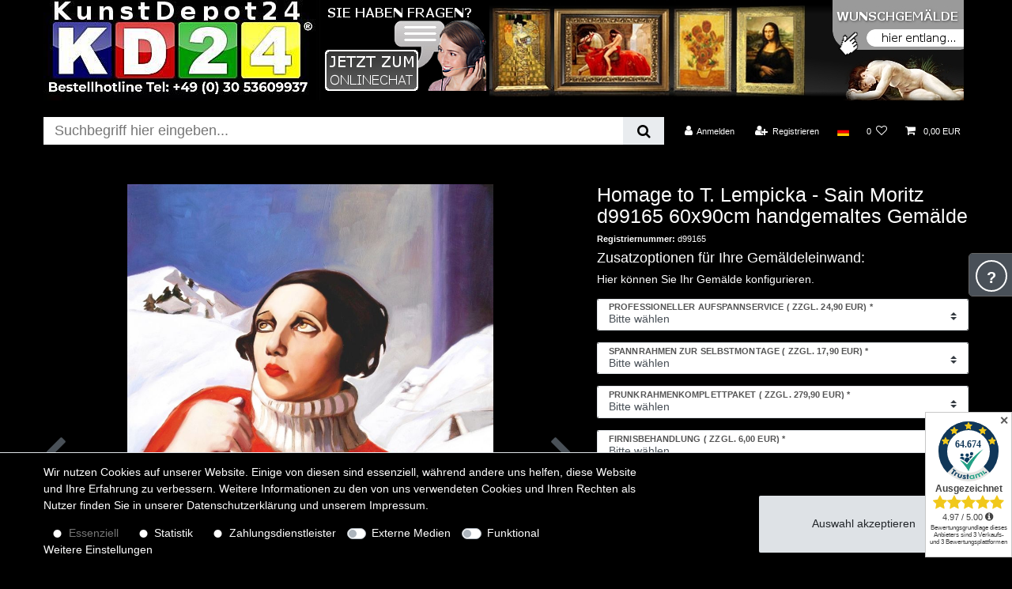

--- FILE ---
content_type: text/html; charset=UTF-8
request_url: https://www.kunstdepot24.de/homage-to-t-lempicka-sain-moritz-d99165-60x90cm-handgemaltes-gemaelde_96715_39078
body_size: 59189
content:






<!DOCTYPE html>

<html lang="de" data-framework="vue" prefix="og: http://ogp.me/ns#" class="icons-loading">

<head>
                        

    <script type="text/javascript">
    (function() {
        var _availableConsents = {"necessary.hashtagESStripe":[true,["__stripe_sid","__stripe_mid"],true],"necessary.consent":[true,[],null],"necessary.session":[true,[],null],"necessary.csrf":[true,["XSRF-TOKEN"],null],"necessary.shopbooster_cookie":[true,["plenty_cache"],null],"tracking.googleAnalytics":[false,["_ga","_gid","_gat"],true],"payment.paypal-cookies":[false,["X-PP-SILOVER","X-PP-L7","tsrc","paypalplus_session_v2"],true],"media.googleMaps":[null,[],null],"media.reCaptcha":[null,[],null],"convenience.languageDetection":[null,[],null]};
        var _allowedCookies = ["plenty_cache","__stripe_sid","__stripe_mid","XSRF-TOKEN","plenty-shop-cookie","PluginSetPreview","SID_PLENTY_ADMIN_1119","PreviewCookie"] || [];

        window.ConsentManager = (function() {
            var _consents = (function() {
                var _rawCookie = document.cookie.split(";").filter(function (cookie) {
                    return cookie.trim().indexOf("plenty-shop-cookie=") === 0;
                })[0];

                if (!!_rawCookie) {
                    try {
                        _rawCookie = decodeURIComponent(_rawCookie);
                    } catch (e) {
                        document.cookie = "plenty-shop-cookie= ; expires = Thu, 01 Jan 1970 00:00:00 GMT"
                        return null;
                    }

                    try {
                        return JSON.parse(
                            _rawCookie.trim().substr("plenty-shop-cookie=".length)
                        );
                    } catch (e) {
                        return null;
                    }
                }
                return null;
            })();

            Object.keys(_consents || {}).forEach(function(group) {
                if(typeof _consents[group] === 'object' && _consents[group] !== null)
                {
                    Object.keys(_consents[group] || {}).forEach(function(key) {
                        var groupKey = group + "." + key;
                        if(_consents[group][key] && _availableConsents[groupKey] && _availableConsents[groupKey][1].length) {
                            Array.prototype.push.apply(_allowedCookies, _availableConsents[groupKey][1]);
                        }
                    });
                }
            });

            if(!_consents) {
                Object.keys(_availableConsents || {})
                    .forEach(function(groupKey) {
                        if(_availableConsents[groupKey] && ( _availableConsents[groupKey][0] || _availableConsents[groupKey][2] )) {
                            Array.prototype.push.apply(_allowedCookies, _availableConsents[groupKey][1]);
                        }
                    });
            }

            var _setResponse = function(key, response) {
                _consents = _consents || {};
                if(typeof key === "object" && typeof response === "undefined") {
                    _consents = key;
                    document.dispatchEvent(new CustomEvent("consent-change", {
                        detail: {key: null, value: null, data: key}
                    }));
                    _enableScriptsOnConsent();
                } else {
                    var groupKey = key.split(".")[0];
                    var consentKey = key.split(".")[1];
                    _consents[groupKey] = _consents[groupKey] || {};
                    if(consentKey === "*") {
                        Object.keys(_availableConsents).forEach(function(aKey) {
                            if(aKey.split(".")[0] === groupKey) {
                                _consents[groupKey][aKey.split(".")[1]] = response;
                            }
                        });
                    } else {
                        _consents[groupKey][consentKey] = response;
                    }
                    document.dispatchEvent(new CustomEvent("consent-change", {
                        detail: {key: key, value: response, data: _consents}
                    }));
                    _enableScriptsOnConsent();
                }
                if(!_consents.hasOwnProperty('_id')) {
                    _consents['_id'] = "c1209bdb769a3406e32ef2b4c0b840db18c11a56";
                }

                Object.keys(_availableConsents).forEach(function(key) {
                    if((_availableConsents[key][1] || []).length > 0) {
                        if(_isConsented(key)) {
                            _availableConsents[key][1].forEach(function(cookie) {
                                if(_allowedCookies.indexOf(cookie) < 0) _allowedCookies.push(cookie);
                            });
                        } else {
                            _allowedCookies = _allowedCookies.filter(function(cookie) {
                                return _availableConsents[key][1].indexOf(cookie) < 0;
                            });
                        }
                    }
                });

                document.cookie = "plenty-shop-cookie=" + JSON.stringify(_consents) + "; path=/; secure";
            };
            var _hasResponse = function() {
                return _consents !== null;
            };

            var _expireDate = function() {
                var expireSeconds = 0;
                                const date = new Date();
                date.setSeconds(date.getSeconds() + expireSeconds);
                const offset = date.getTimezoneOffset() / 60;
                date.setHours(date.getHours() - offset)
                return date.toUTCString();
            }
            var _isConsented = function(key) {
                var groupKey = key.split(".")[0];
                var consentKey = key.split(".")[1];

                if (consentKey === "*") {
                    return Object.keys(_availableConsents).some(function (aKey) {
                        var aGroupKey = aKey.split(".")[0];
                        return aGroupKey === groupKey && _isConsented(aKey);
                    });
                } else {
                    if(!_hasResponse()) {
                        return _availableConsents[key][0] || _availableConsents[key][2];
                    }

                    if(_consents.hasOwnProperty(groupKey) && _consents[groupKey].hasOwnProperty(consentKey))
                    {
                        return !!_consents[groupKey][consentKey];
                    }
                    else {
                        if(!!_availableConsents[key])
                        {
                            return _availableConsents[key][0];
                        }

                        console.warn("Cookie has been blocked due to not being registered: " + key);
                        return false;
                    }
                }
            };
            var _getConsents = function() {
                var _result = {};
                Object.keys(_availableConsents).forEach(function(key) {
                    var groupKey = key.split(".")[0];
                    var consentKey = key.split(".")[1];
                    _result[groupKey] = _result[groupKey] || {};
                    if(consentKey !== "*") {
                        _result[groupKey][consentKey] = _isConsented(key);
                    }
                });
                return _result;
            };
            var _isNecessary = function(key) {
                return _availableConsents.hasOwnProperty(key) && _availableConsents[key][0];
            };
            var _enableScriptsOnConsent = function() {
                var elementsToEnable = document.querySelectorAll("script[data-cookie-consent]");
                Array.prototype.slice.call(elementsToEnable).forEach(function(el) {
                    if(el.dataset && el.dataset.cookieConsent && el.type !== "application/javascript") {
                        var newScript = document.createElement("script");
                        if(el.src) {
                            newScript.src = el.src;
                        } else {
                            newScript.textContent = el.textContent;
                        }
                        el.parentNode.replaceChild(newScript, el);
                    }
                });
            };
            window.addEventListener("load", _enableScriptsOnConsent);
            
            return {
                setResponse: _setResponse,
                hasResponse: _hasResponse,
                isConsented: _isConsented,
                getConsents: _getConsents,
                isNecessary: _isNecessary
            };
        })();
    })();
</script>


    
<meta charset="utf-8">
<meta http-equiv="X-UA-Compatible" content="IE=edge">
<meta name="viewport" content="width=device-width, initial-scale=1">
<meta name="generator" content="plentymarkets" />
<meta name="format-detection" content="telephone=no"> 
<link rel="icon" type="img/ico" href="https://cdn03.plentymarkets.com/2f2pb4p75jib/frontend/favicon.gif">


    <link rel="canonical" href="https://www.kunstdepot24.de/homage-to-t-lempicka-sain-moritz-d99165-60x90cm-handgemaltes-gemaelde_96715_39078">

            <link rel="alternate" hreflang="x-default" href="https://www.kunstdepot24.de/homage-to-t-lempicka-sain-moritz-d99165-60x90cm-handgemaltes-gemaelde_96715_39078"/>
            <link rel="alternate" hreflang="de" href="https://www.kunstdepot24.de/homage-to-t-lempicka-sain-moritz-d99165-60x90cm-handgemaltes-gemaelde_96715_39078"/>
    
<style data-font="Custom-Font">
    
                
        .icons-loading .fa { visibility: hidden !important; }
</style>

<link rel="preload" href="https://cdn03.plentymarkets.com/2f2pb4p75jib/plugin/23/ceres/css/ceres-icons.css" as="style" onload="this.onload=null;this.rel='stylesheet';">
<noscript><link rel="stylesheet" href="https://cdn03.plentymarkets.com/2f2pb4p75jib/plugin/23/ceres/css/ceres-icons.css"></noscript>


<link rel="preload" as="style" href="https://cdn03.plentymarkets.com/2f2pb4p75jib/plugin/23/ceres/css/ceres-base.css?v=7aad7f5a0bbbf5fefa4bed9bfb1106e4c3c21cee">
    <link rel="stylesheet" href="https://cdn03.plentymarkets.com/2f2pb4p75jib/plugin/23/ceres/css/ceres-base.css?v=7aad7f5a0bbbf5fefa4bed9bfb1106e4c3c21cee">


<script type="application/javascript">
    /*! loadCSS. [c]2017 Filament Group, Inc. MIT License */
    /* This file is meant as a standalone workflow for
    - testing support for link[rel=preload]
    - enabling async CSS loading in browsers that do not support rel=preload
    - applying rel preload css once loaded, whether supported or not.
    */
    (function( w ){
        "use strict";
        // rel=preload support test
        if( !w.loadCSS ){
            w.loadCSS = function(){};
        }
        // define on the loadCSS obj
        var rp = loadCSS.relpreload = {};
        // rel=preload feature support test
        // runs once and returns a function for compat purposes
        rp.support = (function(){
            var ret;
            try {
                ret = w.document.createElement( "link" ).relList.supports( "preload" );
            } catch (e) {
                ret = false;
            }
            return function(){
                return ret;
            };
        })();

        // if preload isn't supported, get an asynchronous load by using a non-matching media attribute
        // then change that media back to its intended value on load
        rp.bindMediaToggle = function( link ){
            // remember existing media attr for ultimate state, or default to 'all'
            var finalMedia = link.media || "all";

            function enableStylesheet(){
                // unbind listeners
                if( link.addEventListener ){
                    link.removeEventListener( "load", enableStylesheet );
                } else if( link.attachEvent ){
                    link.detachEvent( "onload", enableStylesheet );
                }
                link.setAttribute( "onload", null );
                link.media = finalMedia;
            }

            // bind load handlers to enable media
            if( link.addEventListener ){
                link.addEventListener( "load", enableStylesheet );
            } else if( link.attachEvent ){
                link.attachEvent( "onload", enableStylesheet );
            }

            // Set rel and non-applicable media type to start an async request
            // note: timeout allows this to happen async to let rendering continue in IE
            setTimeout(function(){
                link.rel = "stylesheet";
                link.media = "only x";
            });
            // also enable media after 3 seconds,
            // which will catch very old browsers (android 2.x, old firefox) that don't support onload on link
            setTimeout( enableStylesheet, 3000 );
        };

        // loop through link elements in DOM
        rp.poly = function(){
            // double check this to prevent external calls from running
            if( rp.support() ){
                return;
            }
            var links = w.document.getElementsByTagName( "link" );
            for( var i = 0; i < links.length; i++ ){
                var link = links[ i ];
                // qualify links to those with rel=preload and as=style attrs
                if( link.rel === "preload" && link.getAttribute( "as" ) === "style" && !link.getAttribute( "data-loadcss" ) ){
                    // prevent rerunning on link
                    link.setAttribute( "data-loadcss", true );
                    // bind listeners to toggle media back
                    rp.bindMediaToggle( link );
                }
            }
        };

        // if unsupported, run the polyfill
        if( !rp.support() ){
            // run once at least
            rp.poly();

            // rerun poly on an interval until onload
            var run = w.setInterval( rp.poly, 500 );
            if( w.addEventListener ){
                w.addEventListener( "load", function(){
                    rp.poly();
                    w.clearInterval( run );
                } );
            } else if( w.attachEvent ){
                w.attachEvent( "onload", function(){
                    rp.poly();
                    w.clearInterval( run );
                } );
            }
        }


        // commonjs
        if( typeof exports !== "undefined" ){
            exports.loadCSS = loadCSS;
        }
        else {
            w.loadCSS = loadCSS;
        }
    }( typeof global !== "undefined" ? global : this ) );

    (function() {
        var checkIconFont = function() {
            if(!document.fonts || document.fonts.check("1em FontAwesome")) {
                document.documentElement.classList.remove('icons-loading');
            }
        };

        if(document.fonts) {
            document.fonts.addEventListener("loadingdone", checkIconFont);
            window.addEventListener("load", checkIconFont);
        }
        checkIconFont();
    })();
</script>

                    

<!-- Extend the existing style with a template -->
                    



    
    
                    

    
    
    
    
    

    

<meta name="robots" content="ALL">
    <meta name="description" content="Homage to T. Lempicka - Sain Moritz d99165 60x90cm handgemaltes Gemälde">
    <meta name="keywords" content="ski, rot, pullover, frau, schnee, berg, ölgemälde, ölbild, gemälde, handgemalt">
<meta property="og:title" content="Homage to T. Lempicka - Sain Moritz d99165 60x90cm handgemaltes Gemälde | KunstDepot24 Ölgemälde und Bilderrahmen Berlin"/>
<meta property="og:type" content="article"/>
<meta property="og:url" content="https://www.kunstdepot24.de/homage-to-t-lempicka-sain-moritz-d99165-60x90cm-handgemaltes-gemaelde_96715_39078"/>
<meta property="og:image" content="https://cdn03.plentymarkets.com/2f2pb4p75jib/item/images/96715/full/d99165.jpg"/>

<script type="application/ld+json">
            {
                "@context"      : "http://schema.org/",
                "@type"         : "Product",
                "@id"           : "39078",
                "name"          : "Homage to T. Lempicka - Sain Moritz d99165 60x90cm handgemaltes Gemälde",
                "category"      : "Gemälde nach Größe",
                "releaseDate"   : "",
                "image"         : "https://cdn03.plentymarkets.com/2f2pb4p75jib/item/images/96715/preview/d99165.jpg",
                "identifier"    : "39078",
                "description"   : "Handgemaltes, echtes Ölgemälde. Es handelt sich um ein Unikat (Nr. d99165) in der Grösse 90x60cm. Das Gemälde ist aufgespannt auf Holzkeilrahmen. Für Selbstabholer: 10-18 Uhr Mo-Fr. Versand 4,90 EUR innerhalb DE --- Homage to T. Lempicka - Sain Moritz d99165 24x36inch handmade oil painting, handpainted oil painting . The painting is stretched across on a wooden panel. Payment and delivery within the EU on request payment &amp; delivery worldwide on request == Info: KunstDepot24.de Tel. +49 (0) 30 53609938 ",
                "disambiguatingDescription" : "",
                "manufacturer"  : {
                    "@type"         : "Organization",
                    "name"          : "KunstDepot24"
                },
                "sku"           : "39078",
                "offers": {
                    "@type"         : "Offer",
                    "priceCurrency" : "EUR",
                    "price"         : "249.90",
                    "url"           : "https://www.kunstdepot24.de/homage-to-t-lempicka-sain-moritz-d99165-60x90cm-handgemaltes-gemaelde_96715_39078/",
                    "availability"  : "",
                    "itemCondition" : "Neu"
                },
                "depth": {
                    "@type"         : "QuantitativeValue",
                    "value"         : "0"
                },
                "width": {
                    "@type"         : "QuantitativeValue",
                    "value"         : "0"
                },
                "height": {
                    "@type"         : "QuantitativeValue",
                    "value"         : "0"
                },
                "weight": {
                    "@type"         : "QuantitativeValue",
                    "value"         : "0"
                }
            }
        </script>

<title>Homage to T. Lempicka - Sain Moritz d99165 60x90cm handgemaltes Gemälde | KunstDepot24 Ölgemälde und Bilderrahmen Berlin</title>

                <style>body, .main, .wrapper, .row, .widget, widget-primary, .categoriegrid, .list-controls-inner, 
#page-header-parent > .widget, .bg-white, .single, .single-carousel, .page-singleitem, .single-carousel, .prop-1-1, .owl-thumb, .widget-list .widget-inner a, .table-sm td {
background-color: #000000 !important;
color: #ffffff !important;
}

.textwhite, .widget .widget-text-input label, .text-dark, .text-appearance, 
.category-description a { 
color: #ffffff !important; 
}

.top-bar { 
background-color: #000000;   

}

.trustedshops_checklist {
padding: 20px;
font-size: 150%;
}


/* button nach in den warnekorb */
.btn-outline-primary {
color: #ffffff !important;
border-color: #ffffff !important;
}
.btn-primary:hover {
color: #ffffff !important;
border-color: #ffffff !important;
}

.back-to-top {
width: 25px; 
height: 25px;
font-size: 8px;
}

/*provide support */
#ciRPcB { z-index:100;position:fixed; }
#sdRPcB { display: none; }
/* ende provide support */

/* kaufabwicklung */
.payment-link-style {
color: #ffffff !important;
}


.widget-primary .text-appearance, .text-primary,  a.text-primary:hover, .cmp-address-list, .item-inner, 
.modal-footer .text-appearance {
color: #fff !important;
background-color: none;
}

/* links in cookiebanner */
.widget-primary a.text-appearance:hover { 
color: #fff !important; 
text-decoration: underline;
}
.privacy-settings-body, .card-header, .card-body { color: #fff !important;}


.cmp-address-list, .item-inner {
color: #fff !important;
background-color: #000 !important;
border: none; 
}

.cmp-method-list, .method-list-item label { border: none; }

.item-inner, .cmp-address-list .items > div:first-child,  input + label {
background-color: #000 !important; 
border: none; 
}

/*cookie banner */
.privacy-settings-body { color: #000000; }

 .method-list-item input:checked + label{
background-color: #666 !important;
}


.btn-primary { border-color: #fff; }

.basket-item, image-container { background-color: none; }

.basket-list-item {
background-color: #000;
padding: 10px;
}

.cmp { 
background-color: none; 
box-shadow: none;
}

button.close { background-color: #dc3545; //red }

.mb-3 { border-bottom: solid 1px; }



/*
.cmp-totals { 
padding: 10px; 
background-color: #111; }
*/

.input-group-btn, button, btn {
border: solid #ffffff 1px;
}
.input-group-btn  i { display: none; }

.widget-navigation-tree, .category-title { 
color: #ffffff !important;  
background: grey !important; }

.modal-content , .basket-preview-content, .basket-preview-wrapper.open-hover .totals  { 
background-color: #000000; 
border: solid #ffffff 1px;
padding: 2px 2px 50px 2px;
}

.basket-preview-wrapper .item-list {
min-height: 300px;
}
.basket-preview-wrapper.open-hover .basket-preview {
max-height: calc(90vh - 85px);
}


.parallax-text-container  .category-title { 
background-color: grey; 
color: #ffffff !important;
padding: 10px;
}

/* livesearch */
.autocomplete-suggestions {
border: solid #ffffff 1px;
background-color: #999;
}

/* Mengenauswahl Warenkorb */
.qty-box-container { display: none; }

.autocomplete-suggestions .label { color: #fff; }
.autocomplete-suggestions .label:hover { color: #000; }


.page-home { 
max-width: 62vw; 
margin-left: auto;
margin-right: auto;
}

.owl-thumbs .owl-thumb.active, .owl-thumbs .owl-thumb  { 
background-color: #000;
background-image: linear-gradient(#111, #222);
border: solid grey 1px;
} 

/* ja genau der kartenkopf */
.card-header, .card-body, .card { background-color: #000; border: none; }

.row a { color: #ffffff; }
.page-item a { color: #000000; }

#head{
display: block;
width: 100%;
background-color: #000000; 
height: 130px;
}

#logo { display: inline; float: left; }
#logo img  { width: auto; height: auto; }
#banner { 
display: inline; 
text-align: center;
}


#mobmenu { display: none; } 


/* nlforce */
/*
@keyframes nlforceshow{
0% { top: calc(50% - 133px); opacity: 0;}
100% { top: calc(50% - 153px); opacity: 1; }
}
.nlforce{
        display: block;
        position: fixed;
        top: calc(50% - 133px);
        left: calc(50% - 203px);
        width: 400px; 
        height: 300px; 
padding: 20px;
        border: solid #fff 6px;
        opacity: 0;
        animation: nlforceshow linear 0.4s forwards;
      z-index: 999;
}

@keyframes nlforcehide{
0% { top: calc(50% - 153px); opacity: 1;}
100% { top: calc(50% - 133px); opacity: 0; }
}

.nlforcehide { 
    border-color: pink; 
    animation: nlforcehide 0.2s linear forwards;
    }

#closenlforce {
    display: block;
    position: absolute; 
    top: -60px;
    right: -6px;
    width: 30px;
    height: 30px;
    background-color: red;
    border: solid #fff 5px;
    border-width: 5px 5px 0 5px;    
   z-index: 999;
}
*/
/* nlforce end */





#youtube { 
width: 100%; 
height: 100%; 
min-height: 260px; 
cursor: pointer;
}


/* Kategorien katoCont Startseite */
.katoCont {
         display: block;
         max-width: 150px;
         border: solid #000 1px;
         }

.katoCont img {
	width: 100%;
         margin: 0px;
         }

.katoCont h2 {
         background-color: grey;
         padding: 5px;
         margin: 0px;
         color: #fff;
         font-size:  150%;
}

.widget-image-box.widget-primary .widget-caption { background-color: rgba(0,0,0,0.7); }
.widget-image-box > .widget-inner .widget-caption h2 { font-size: 130%; }
/* Kategorien katoCont Startseite  Ende */





.cmp { 
//background-color: #111; 
//box-shadow: 0px 0px 20px #222 inset;
}

.cmp-product-thumb .thumb-content {
height: 150px; 
}


.cmp-product-thumb .add-to-basket-lg-container {
border-color: transparent grey transparent transparent;
display: none !important;
}

.cmp-product-thumb .special-tags .badge {
font-size: 150%;
background-color: grey;
text-shadow: 2px 2px 5px #333;
}

.page-item.active .page-link {
background-color: grey;
}

.cmp-product-thumb .thumb-content, .cmp-product-thumb .thumb-title, .thumb-meta {
background-color: grey;
color: #ffffff;
font-size: 110%;
}


.cmp-product-thumb .price {
position: absolute;
bottom: 14px;
right: 10px;
color: #fff;
font-size: 120%;
//background-color: pink;
text-align: right;
text-shadow: 2px 2px 5px #333;
}


.thumb-content .text-muted {
position: absolute;
color: #ffffff !important;
bottom: 0px;
right: 10px;
}

.text-muted { color: #ffffff !important; }

.cmp-product-thumb .price-view-port, .cmp-product-thumb .crossprice {
color: #e80101;  /*red*/
position: absolute; 
font-size: 95%;
bottom: 7px; 
/*right: 10px;*/
width: 100%;
/*text-align: right;*/
}

.cmp-product-thumb .prices {
display: block; 
}

.quantity-input-container { display: none; }

.add-to-basket-container { 
border: solid #fff 1px;
}



.category-title { background-color: #000000; }

.kategorienDiv {
color: #ffffff;
//margin-top: 0px;
height: 100px;
overflow: auto;
scroll: scrollX;
transition: all 0.3s;
}

.kategorienDiv:hover {
height: 500px;
}

.widget-navigation-tree ul li a[href] { color: #ffffff; }
.widget-navigation-tree ul li a[href]:hover { color: #000000; }
.category-title { color: #333333; }


/* login form */
.modal-body .input-unit label, #login-form-19 .input-unit label, #email20 label { 
color: #ffffff !important; 
font-size: 80%;
background-color: #000 !important;
}


/* MERKMALE CONTAINER */
//.text-truncate, .ml-1 { color: #666; }
.order-property-input label { color: #555; }

/* auch feld kundeninformation */
.input-unit label { 
/*color: #333333 !important;*/ 
font-size: 80%;
}

#login-form-20 .input-unit label { color: #fff !important; }


/* ENDE MERKMALE CONTAINER */



/* START ARTIKELSEITE COUCH CSS */
.tab-content { width: 100vw; max-width: 1200px; }
//.tab-content { width: calc(100vw - 24vw); }

#masterde {
       display: block;
         height:100%;
         width: 100%;
         margin-left:auto;
         margin-right:auto;
         font-family: Arial, Verdena;
         color: #000000;
         }

.infokasten {
         width:280px;
         height:250px;    
         border:solid #d3d3d3 1px;
         float:right;
         background-color:#fff;
         font-weight:lighter;
         font-family:Utsaah;
         }

/* artikelbild hoch quer */
#hq { max-height: 200px; max-width: 200px; }

.infokasten1 {
         position: relative;
         display: block;
         float: left;
         width:280px;
         height:250px;
         border:solid #d3d3d3 1px;
         margin:5px;
         background-color:#fff;
         font-weight:lighter;
         font-family:Utsaah;
        color: #000000;
         }


.infokasten1 h3 { padding-left:20px; }
.infokasten1 table { margin-top:5px; margin-left:5px; }
#tablespacertop { width: 5px; height: 215px; border-left: solid #000 1px; }
#tablespacerbottom { width: 190px; height: 5px; border-top: solid #000 1px; }
#infokastenchat { margin-top: -1px; margin-right: -1px; }
/* chat */
#chath1 { margin-top: - 40px; margin-bottom :30px; position:relative; z-index:10;  clear: right;  }
#chatbutton { margin-top:-20px; z-index: 100;  cursor: pointer;}
#ciustt { z-index:100;position:absolute; display:inline; }
#scustt { display:inline color:#aaa; }
#sdustt { display:none; }
#gochat { display:inline; }
#chatgirl { 
height:120px; width:65px; display:block; border: solid red 0px; position: absolute; top: 128px; left:210px; z-index: 5; background-image:url(https://cdn03.plentymarkets.com/2f2pb4p75jib/frontend/DesignArtikelseiteBilder/images/girl.png);  }



.infokasten a:hover {
         color: #494949;
         }

.infoh1 {
         font-size: 20px;
         color:black;
         padding-left:20px;
         margin-top: 20px;
         }


.infokastenpic {
         padding-left:20px;
         float: left;
         position: relative;
         }

.infokastenoverline {
         border-bottom: solid #fe7001 1px;
         margin-right: 20px;
         padding: 0px 20px 0px 20px;
         float: right;
         text-align: center;
         position: relative;
         font-size: 18px;
         }

.infokastenunderline a {
         float: right;
         margin-right: 38px;
         width:100px;
         color: #fe7001;
         padding: 0px 20px 0px 20px;
         text-align: center;
         position: relative;
         font-size: 16px;
         text-decoration:none;
         margin-top: 0px;
         border:solid red 0px;
         z-index: 99;
         }

.infokastenbottom  {
         clear: both;
         position: relative;
         width:180px;
         margin:20px;
         color: #fff;
         background-color: #fe7001;
         margin-right: auto;
         margin-left: auto;
         text-align: center;

         }
.infokastenbottom a {
         display: block;
         padding-top:4px;
         color: #fff;
         font-size: 18px;
         text-decoration: none;
         text-valign:middle;
         }

#mastertitle {
         background-color: #494949;
         color: #fff;
         padding: 20px 2px 10px 10px;
         margin-top: 5px;
         border: solid #d3d3d3 1px;
         }
.single .tab-content img, .page-singleitem .tab-content img{ max-width: 500px; }
.wallpicfallback { max-width: 400px; max-height: 300px; }
.wallpic30x40 { max-width: 140px; max-height: 140px; }
.wallpic40x50 { max-width: 150px; max-height: 150px; }
.wallpic50x60 { max-width: 160px; max-height: 160px; }
.wallpic60x60 { max-width: 160px; max-height: 160px; }
.wallpic60x90 { max-width: 170px; max-height: 190px; }
.wallpic60x120 { max-width: 200px; max-height: 190px; }
.wallpic80x80 { max-width: 170px; max-height: 170px; }
.wallpic90x90 { max-width: 180px; max-height: 180px; }
.wallpic100x100 { max-width: 190px; max-height: 190px; }
.wallpic80x110 { max-width: 250px; max-height: 200px; }
.wallpic90x120 { max-width: 300px; max-height: 240px; }
.wallpic75x180 { max-width: 500px; max-height: 250px; }
.wallpic120x120 { max-width: 300px; max-height: 300px; }
.wallpic120x180 { max-width: 500px; max-height: 340px; }


#playground {
         background-color: #f6f6f6;
         //width: 800px;
         width: 100%;
         border: solid #d3d3d3 1px;
         margin-top: -1px;

         }

#playground p {
         padding-right: 20px;
         padding-left: 20px;
         }

#td2 { background-image:url(https://cdn03.plentymarkets.com/2f2pb4p75jib/frontend/DesignArtikelseiteBilder/frameimages/01_02.jpg); 
line-height: 0; 
background-repeat: repeat-x; 
background-size: 100% 18px; 
background-position: bottom;
}

#td4 { background-image:url(https://cdn03.plentymarkets.com/2f2pb4p75jib/frontend/DesignArtikelseiteBilder/frameimages/01_04.jpg); background-repeat: repeat-y; line-height: auto; }
#wallPic { cursor: zoom-in; line-height: 0px; }
#td6 { background-image:url(https://cdn03.plentymarkets.com/2f2pb4p75jib/frontend/DesignArtikelseiteBilder/frameimages/01_06.jpg); background-repeat: repeat-y; z-index:-1; }
#td8 { background-image:url(https://cdn03.plentymarkets.com/2f2pb4p75jib/frontend/DesignArtikelseiteBilder/frameimages/01_08.jpg); 
line-height: 0px; 
background-repeat: repeat-x; 
background-size: 100% 18px; 
background-position: bottom;
}

#couchpiccontainer { line-height: 0px; padding-top: 20px; }
#couchprofilDiv { border: solid #d3d3d3 1px; margin-left:5px; }


#couch   {
         position:relative;
         display:block;
         margin-top:20px;
         margin-left:auto;
         margin-right:auto;
         max-width:750px;
         height:530px;
         border:solid black 1px;
         background-repeat:no-repeat;
         background-image:url(https://cdn03.plentymarkets.com/2f2pb4p75jib/frontend/DesignArtikelseiteBilder/images/couch1.png);
         }

#konfigurator {
         margin-left: auto;
         margin-right: auto;
         width:750px;
         border: solid black 1px;
         }


#konfigurator table {
         padding-left:20px;
         }

#rahmenwahl img{
         border:solid grey 1px;

         }
#rahmenwahl img:hover{
         border:solid #d3d3d3 1px;
         cursor: pointer;
         }

.colorblock {
         display:inline-block;
         width: 18px;
         height: 18px;
         border:solid grey 1px;
         -moz-box-shadow:    inset 0 0 2px #000000;
         -webkit-box-shadow: inset 0 0 2px #000000;
          box-shadow:         inset 0 0 2px #000000;
          text-align: center;
         }
.colorblock:hover {
         border-color: #d3d3d3;
         cursor: pointer;
         }

#colorblock1 { background-color: #fff; }
#colorblock2 { background-color: #fff5c8; }
#colorblock3 { background-color: #fff58e; }
#colorblock4 { background-color: #ffd35e; }
#colorblock5 { background-color: #e0bf99; }
#colorblock6 { background-color: #a8b5be; }
#colorblock7 { background-color: #ffdee3; }
#colorblock8 { background-color: #ffff9c; }
#colorblock9 { background-color: #b73e3e; }
#colorblock10 { background-color: #c4ff9c; }
#colorblock11 { background-color: #70a9ff; }
#colorblock12 { background-color: #c1c1c1; }
#colorblock13 { background-color: #8c8050; }
#colorblock14 { background-color: #b0661e; }
#colorblock15 { background-color: #ffab58; }
#colorblock16 { background-color: #d2dec3; }
#colorblock17 { background-color: #bfd5a3; }
#colorblock18 { background-color: #805e6c; }
#colorblock21 { background-image: linear-gradient(to top, red,orange,yellow,green,blue,indigo,violet);  
position: absolute; margin-left: 5px;  }

#colorblock21 input {width: 18px; height: 18px; opacity: 0; cursor: wait; }

#colorblock19 { background-color:#333; color: #fff; padding-bottom:1px; }
#colorblock20 { background-color:#333; color: #fff; padding-bottom:1px; }


#zoomNow { margin-top:3px; position:relative; }
#zoom {
         border-top-left-radius: 10px;
         border-top-right-radius: 10px;
         border: solid #d3d3d3 1px;
         width: 180px;
         background-color: #fff;
         vertical-align:middle;
         text-align:center;
         font-size: 18px;
         padding: 0px 5px 0px 5px;
         }

#zoom a { line-height: 25px; margin-bottom: 20px; color:#000; }

#detaildiv { display: block; height: 280px; width: auto; max-width: 900px; margin-left: auto; margin-right: auto;padding-left: 10px; border: solid red 0px;}


@media only screen and (max-width: 1250px) {

.widget .widget-navigation-tree, .widget-none, .d-none, .d-lg-block, .navidiv { 
display: block !important;
//float: left;  
}

/*topbar suchfeld*/
.controls-list .nav-link {
//border: solid #333 1px;
max-width: 120px;
height: 25px:
text-align: center !important;
overflow: hidden;
}

/* remove direkt to basket mobile*/
.cmp-product-thumb .d-inline, .cmp-product-thumb .add-to-basket-lg-container { display: none !important; }

#topheadbanner {
display: inline-block; 
width: 100vw;
}

#logo {
display:inline- block;
float: left;
width: 45vw;
//text-align: center;
}



#bannernormal { 
height: 120px; 
width: 40vw; 
float: right;
margin-right: 30px;
} 

#frontpagechat { display: none; }



/* artikelseite helpbar */
#helpbar { display: none; }

}




@media only screen and (max-width: 930px) {
.widget .widget-navigation-tree, .widget-none, .d-none, .d-lg-block, .navidiv { 
display: block !important;
width: 100%;
min-width: 100vw;
}

/* Webshopsuche */
/*
.search_input {
display: block !important;
width: calc(100vw - 145px);
height: 50px;
border: solid red 1px;
}
*/

#topheadbanner { 
 height: 80px; 
}

#bannernormal { height: 70px; }

/* mobile three lines */
#mobmenu { 
display: none; 
position: fixed;
top: 20px;
right: 20px;
font-size: 30px;
padding: 0px;
width: 40px;
height: 40px;
//background-color: red;
cursor: pointer; 
} 

/* Kategorienauswahl */
/*
.sidebar-categories {
position: fixed;
top: 80px;
z-index: 9999;
height: 0px; 
width: 100vw;
overflow: hidden; 
margin-left:  -20px;
}*/


#articledesckd24 { display: inline-block; width: 100%; }


#logo { display: block;  float: left;  }

#logo img {
display: block;
margin-left: auto;
margin-right: auto;
height: 80px;
}


/* artikelübersicht */
.cmp-product-thumb .thumb-content { 
height: 160px; 
padding: 10px 10px 0px 10px;
 }
.cmp-product-thumb {
background-color: #000000;
}

.thumb-content .text-muted {
bottom: 35px;
}




.tab-content {
width: calc(100vw - 2vw);
}

#couchpiccontainer {
padding-bottom: 50px; 
}


.single .tab-content img, .page-singleitem .tab-content img{ max-width: 500px; }
.wallpicfallback { max-width: 400px; max-height: 300px; }
.wallpic30x40 { max-width: 140px; max-height: 140px; }
.wallpic40x50 { max-width: 150px; max-height: 150px; }
.wallpic50x60 { max-width: 160px; max-height: 160px; }
.wallpic60x60 { max-width: 160px; max-height: 160px; }
.wallpic60x90 { max-width: 170px; max-height: 190px; }
.wallpic60x120 { max-width: 200px; max-height: 190px; }
.wallpic80x80 { max-width: 170px; max-height: 170px; }
.wallpic90x90 { max-width: 180px; max-height: 180px; }
.wallpic100x100 { max-width: 190px; max-height: 190px; }
.wallpic80x110 { max-width: 170px; max-height: 200px; }
.wallpic90x120 { max-width: 200px; max-height: 240px; }
.wallpic75x180 { max-width: 400px; max-height: 340px; }
.wallpic120x120 { max-width: 300px; max-height: 300px; }
.wallpic120x180 { max-width: 400px; max-height: 340px; }



#couch { background-color: none; }
#konfigurator { width: 100%;  }
#couchprofilDiv {
text-align: center;
}

#couch { 
width: 100%;
height: auto; 
background-image: none;
}

#detaildiv {
width: 100%;
text-align: center;
min-height: 250px;
padding: 0;
//border: solid red 1px;
background-color: #f6f6f6; 
} 

.infokasten {
border: 0px;
background-color: #f6f6f6; 
 }

.infokasten1 {
display: block;
width: 100%;
min-width: 250px;
margin-left: auto;
margin-right: auto;
text-align: center;
background-color: #f6f6f6;
}

#infokastenchat {
display: block;
margin-left: auto;
margin-right: auto;
width: 100%;
}

#chatgirl, .infokastenpic { display: none; }

.infokastenoverline, .infokastenunderline, #findmore, .infokasten a {
float: none;  
margin-right: 0; 
background-image: none; 
 }

#chath1 {
margin-top: 0px;
margin-bottom: 30px;
}
.infokasten1 table { 
margin-left: auto; 
margin-right: auto; 
width: 50% 
}
#tablespacerbottom { width: auto; }


}



/* HELPBAR SIDEBAR */
@keyframes sidebarFirst {
0% { height: 55px; right: -250px; }
100% { right: -195px; }
}
@keyframes sideIn {
0% { right: -195px; }
50% { right: -1px; height: 55px; }
100% { right: -1px; height: 260px; }
}

@keyframes sideOut {
0% { height: 260px; right: -1px;}
50% {  right: -1px; height: 55px; }
100% { right: -195px; }
}

#helpbar {
         padding: 10px;
         height: 55px;
         width: 250px;
         position: fixed;
         right: -250px;
         top: calc(50vh - 40px);
         background-color: #333;
         border: solid #666 1px;
         box-shadow: 2px 2px 5px #222 inset;
         border-radius: 5px 0px 0px 5px;
         cursor: pointer;
         overflow: hidden;
         transition: all 0.3s;
         animation: sidebarFirst 0.5s linear forwards;
        z-index: 99999;
}

.helplink {
         display: inline-block;
         position: relative;
         height: 25px;
         margin-top: 5px;
         color: #fff;
         text-decoration: none;
         font-weight: bold;
         height: 50px;
         width: calc(100% + 20px);
	  margin-bottom: 5px;
         transition: all 0.3s;
         background-color: #495058;
         border: solid 1px #666;
         border-radius: 5px 0 0 5px;    
}
.helplink:hover { background-color: #666; }

.helplink img { 
    float: left; 
    margin-right: 20px;
    width: 50px;
    height: 50px;  
    border-radius: 5px 0 0 5px;      
}

.helplink span { 
    display: block;
    margin-top: 15px;
     }

#helpbarhead {
    background-color: #495058;
    padding: 10px;
    width: calc(100% + 20px);
    margin: -10px 0px 10px -10px;
    border-bottom: solid 1px #666; 
}

#asksidebar {
        display: inline-block;
        border: solid #fff 2px;
        padding: 5px;
        margin-top: -2px;
        margin-left: -2px;
        width: 40px;
        height: 40px;
        font-weight: bold;
        text-align: center;
        font-size: 20px;
        color: #fff;
        border-radius: 50%;
}

#closesidebar {
    display: inline-block;
    float: right; 
    margin-top: -5px;
    color: #fff; 
    font-weight: bold; font-size: 30px;"
    padding: 5px;
    transition: all 0.5s; 
}
/* HELPBAR SIDEBAR ENDE */



/* ENDE ARTIKELSEITE COUCH CSS */


.cookiebanner{  background-color: #000000;  }

#frontpagechat:hover, #footerchat:hover {
cursor: pointer;
}

#wachat { 
position: fixed;
left: 40px;
bottom: 40px;
}

#wachat img { width: 40px; height: 40px; }
.wafooter { width: 50px; height: 50px; }

/* provide support */

/* provide support ende */</style>
                <!-- Global site tag (gtag.js) - Google Analytics -->
<script async src="https://www.googletagmanager.com/gtag/js?id=G-7ZENG1XFLW"></script>
<script>
  window.dataLayer = window.dataLayer || [];
  function gtag(){dataLayer.push(arguments);}
  gtag('js', new Date());

  gtag('config', 'G-7ZENG1XFLW');
</script>
    <script>//shot desc into articlepage
function setCouchRahmen(color) {
if (color == 0) {
document.getElementById('td1').src = 'https://cdn03.plentymarkets.com/2f2pb4p75jib/frontend/DesignArtikelseiteBilder/images/space.png';
document.getElementById('td2').style.backgroundImage = 'none';
document.getElementById('td2').style.backgroundImage = 'none';
document.getElementById('td3').src = 'https://cdn03.plentymarkets.com/2f2pb4p75jib/frontend/DesignArtikelseiteBilder/images/space.png';
document.getElementById('td4').style.backgroundImage = 'none';
document.getElementById('td6').style.backgroundImage = 'none';
document.getElementById('td7').src = 'https://cdn03.plentymarkets.com/2f2pb4p75jib/frontend/DesignArtikelseiteBilder/images/space.png';
document.getElementById('td8').style.backgroundImage = 'none';
document.getElementById('td9').src = 'https://cdn03.plentymarkets.com/2f2pb4p75jib/frontend/DesignArtikelseiteBilder/images/space.png';
document.getElementById('bigpre').src = 'https://cdn03.plentymarkets.com/2f2pb4p75jib/frontend/DesignArtikelseiteBilder/frameimages/8ohne_big.jpg'
}
else {
document.getElementById('td1').src = 'https://cdn03.plentymarkets.com/2f2pb4p75jib/frontend/DesignArtikelseiteBilder/frameimages/' + color + '_01.jpg';
document.getElementById('td2').style.backgroundImage = 'url(https://cdn03.plentymarkets.com/2f2pb4p75jib/frontend/DesignArtikelseiteBilder/frameimages/' + color + '_02.jpg)';
document.getElementById('td3').src = 'https://cdn03.plentymarkets.com/2f2pb4p75jib/frontend/DesignArtikelseiteBilder/frameimages/' + color + '_03.jpg';
document.getElementById('td4').style.backgroundImage = 'url(https://cdn03.plentymarkets.com/2f2pb4p75jib/frontend/DesignArtikelseiteBilder/frameimages/' + color + '_04.jpg)';
document.getElementById('td6').style.backgroundImage = 'url(https://cdn03.plentymarkets.com/2f2pb4p75jib/frontend/DesignArtikelseiteBilder/frameimages/' + color + '_06.jpg)';
document.getElementById('td7').src = 'https://cdn03.plentymarkets.com/2f2pb4p75jib/frontend/DesignArtikelseiteBilder/frameimages/' + color + '_07.jpg';
document.getElementById('td8').style.backgroundImage = 'url(https://cdn03.plentymarkets.com/2f2pb4p75jib/frontend/DesignArtikelseiteBilder/frameimages/' + color + '_08.jpg)';
document.getElementById('td9').src = 'https://cdn03.plentymarkets.com/2f2pb4p75jib/frontend/DesignArtikelseiteBilder/frameimages/' + color + '_09.jpg';
document.getElementById('bigpre').src = 'https://cdn03.plentymarkets.com/2f2pb4p75jib/frontend/DesignArtikelseiteBilder/frameimages/' + color + '_big.jpg';
}
}




function setCouchColor(bgc) {
document.getElementById('couch').style.backgroundColor = bgc;
}

function setCouch(couch) {
document.getElementById('couch').style.backgroundImage = 'url(https://cdn03.plentymarkets.com/2f2pb4p75jib/frontend/DesignArtikelseiteBilder/images/' + couch + ')';
}

// end desc articlepage


// function to open provide chat
function chatStart() {
window.open('http://messenger.providesupport.com/messenger/0ynks61j2gnyc0d9ihu02d46c5.html','name','width=600,height=500');
}

document.addEventListener('DOMContentLoaded', function(event) {
document.getElementById('footerchat').addEventListener('click', chatStart);
document.getElementById('frontpagechat').addEventListener('click', chatStart);
//document.getElementById('framepagechat').addEventListener('click', chatStart);
var framepagechat = document.getElementById('framepagechat');
if(framepagechat) { framepagechat.addEventListener('click', chatStart); }


})
// end open provide chat

// function youtube
function youtube() {
window.open('https://www.youtube.com/watch?v=K5hqOn4T2HY&feature=emb_logo','name','width=600,height=500');
}
document.addEventListener('DOMContentLoaded', function(event) {
document.getElementById('youtube').addEventListener('click', youtube)});


// three lines mobile menu
document.addEventListener('DOMContentLoaded', function(event) {
document.getElementById('mobmenu').addEventListener('click', showMenu)});

var menuswitch = 0;
katlist = document.getElementsByClassName('sidebar-categories');
function showMenu() {
if(menuswitch == 0) { 
katlist[0].style.height = "90vh";
katlist[0].style.overflow = "scroll";
menuswitch = 1;
return;}

if(menuswitch == 1) { 
katlist[0].style.height = "0px";
katlist[0].style.overflow = "hidden";
menuswitch = 0;
return;}
}


// SIDEBAR JS
var sideSwitch = null;
function sideSlide(elm){ 
console.log("menuswitch");
    if(sideSwitch == null) {
    document.getElementById(elm).style.animation = "sideIn  forwards 0.5s ease-out"; 
    sideSwitch = true;
    return;
    }

    if(sideSwitch == true) {
    document.getElementById(elm).style.animation = "sideOut  forwards 0.5s ease-out";
    sideSwitch = null;
    return;
    }
}
// ENDE SIDEBAR JS</script>
                        <style>
    #paypal_loading_screen {
        display: none;
        position: fixed;
        z-index: 2147483640;
        top: 0;
        left: 0;
        width: 100%;
        height: 100%;
        overflow: hidden;

        transform: translate3d(0, 0, 0);

        background-color: black;
        background-color: rgba(0, 0, 0, 0.8);
        background: radial-gradient(ellipse closest-corner, rgba(0,0,0,0.6) 1%, rgba(0,0,0,0.8) 100%);

        color: #fff;
    }

    #paypal_loading_screen .paypal-checkout-modal {
        font-family: "HelveticaNeue", "HelveticaNeue-Light", "Helvetica Neue Light", helvetica, arial, sans-serif;
        font-size: 14px;
        text-align: center;

        box-sizing: border-box;
        max-width: 350px;
        top: 50%;
        left: 50%;
        position: absolute;
        transform: translateX(-50%) translateY(-50%);
        cursor: pointer;
        text-align: center;
    }

    #paypal_loading_screen.paypal-overlay-loading .paypal-checkout-message, #paypal_loading_screen.paypal-overlay-loading .paypal-checkout-continue {
        display: none;
    }

    .paypal-checkout-loader {
        display: none;
    }

    #paypal_loading_screen.paypal-overlay-loading .paypal-checkout-loader {
        display: block;
    }

    #paypal_loading_screen .paypal-checkout-modal .paypal-checkout-logo {
        cursor: pointer;
        margin-bottom: 30px;
        display: inline-block;
    }

    #paypal_loading_screen .paypal-checkout-modal .paypal-checkout-logo img {
        height: 36px;
    }

    #paypal_loading_screen .paypal-checkout-modal .paypal-checkout-logo img.paypal-checkout-logo-pp {
        margin-right: 10px;
    }

    #paypal_loading_screen .paypal-checkout-modal .paypal-checkout-message {
        font-size: 15px;
        line-height: 1.5;
        padding: 10px 0;
    }

    #paypal_loading_screen.paypal-overlay-context-iframe .paypal-checkout-message, #paypal_loading_screen.paypal-overlay-context-iframe .paypal-checkout-continue {
        display: none;
    }

    .paypal-spinner {
        height: 30px;
        width: 30px;
        display: inline-block;
        box-sizing: content-box;
        opacity: 1;
        filter: alpha(opacity=100);
        animation: rotation .7s infinite linear;
        border-left: 8px solid rgba(0, 0, 0, .2);
        border-right: 8px solid rgba(0, 0, 0, .2);
        border-bottom: 8px solid rgba(0, 0, 0, .2);
        border-top: 8px solid #fff;
        border-radius: 100%
    }

    .paypalSmartButtons div {
        margin-left: 10px;
        margin-right: 10px;
    }
</style>            <style>
.trustami_center{
	display:table; margin:0px auto;
}
.trustami_std{
	width: 100%;
}
.trustami_textOnly_content_inner > a{ 
	display: inline!important; 
}
.trustami-pm-widget p{
	padding:40px;
}
</style>
<script>
if (window.location.href.indexOf("isContentBuilder=") < 0) {
    var taWidgetImgHide = document.createElement('style');
    taWidgetImgHide.type = 'text/css';
    taWidgetImgHide.innerHTML = '.trustami-pm-widget p { display:none; }';
    var taWidgetStlHead = document.head || document.getElementsByTagName('head')[0];
    taWidgetStlHead.appendChild(taWidgetImgHide);
}
</script>
    
                                    
    </head>

<body class="page-singleitem item-96715 variation-39078 ">

                    

<script>
    if('ontouchstart' in document.documentElement)
    {
        document.body.classList.add("touch");
    }
    else
    {
        document.body.classList.add("no-touch");
    }
</script>


<div id="vue-app" class="app">
    
    <lazy-hydrate when-idle>
        <notifications template="#vue-notifications" :initial-notifications="{&quot;error&quot;:null,&quot;warn&quot;:null,&quot;info&quot;:null,&quot;success&quot;:null,&quot;log&quot;:null}"></notifications>
    </lazy-hydrate>

    

            <header id="page-header">
        <div class="container-max">
            <div class="row flex-row-reverse position-relative">
                <div id="page-header-parent" class="col-12 header-container" data-header-offset>
                    <!-- 401 -->
 
<div class="widget widget-code widget-none m-0">
    <div class="widget-inner bg-appearance pb-3">
                    <div id="topheadbanner">
<div id="logo">
<a href="https://www.kunstdepot24.de"><img src="https://cdn03.plentymarkets.com/2f2pb4p75jib/frontend/Logo_Website_24_12_2011.jpg" alt="KunstDepot24 Logo"></a>
</div>
<div id="banner">
<img id="frontpagechat" src="https://cdn03.plentymarkets.com/2f2pb4p75jib/frontend/bilder/tochatfrontpage.jpg" alt="Zum Chat">
<a href="https://www.kunstdepot24.de/wunschgemaelde"><img src="https://cdn03.plentymarkets.com/2f2pb4p75jib/frontend/bilder/banner_normal.jpg" alt="KunstDepot24" id="bannernormal">
</a>
<div id="mobmenu">&#8801;</div>
</div>
</div>
            </div>
</div>

<div class="top-bar header-fw topbarcss unfixed">
    <div class="container-max px-0 pr-lg-3">
        <div class="row mx-0 flex-row-reverse position-relative">
                                            
            <div class="top-bar-items search-permanent d-flex flex-grow-1 flex-column-reverse flex-md-row">
                                                            <div class="always-visible-search flex-grow-1">
                            <lazy-hydrate when-idle>                                <item-search>
                                    <div class="position-relative d-flex flex-grow-1">
                                        <input type="search" class="search-input px-3 py-2 flex-grow-1" aria-label="Suchbegriff">
                                        <button class="search-submit px-3" type="submit" aria-label="Suche">
                                            <i class="fa fa-search"></i>
                                        </button>
                                    </div>

                                    
                                                                    </item-search>
                            </lazy-hydrate>                        </div>
                                                    <div class="controls">
                    <ul id="controlsList" class="controls-list mb-0 d-flex list-inline pl-2 pl-sm-1 pl-md-0">
                                                    <li class="list-inline-item control-user">
                                <client-only>
                                    <user-login-handler
                                        :show-login="true"
                                        :show-registration="true">
                                                                                <a class="nav-link" data-toggle="modal" aria-label="Anmelden">
                                            <i class="fa fa-user mr-0 mr-sm-1" aria-hidden="true"></i>
                                            <span class="d-none d-sm-inline">Anmelden</span>
                                        </a>
                                                                                                                        <a class="nav-link" data-toggle="modal" aria-label="Registrieren">
                                            <i class="fa fa-user-plus mr-0 mr-sm-1" aria-hidden="true"></i>
                                            <span class="d-none d-sm-inline">Registrieren</span>
                                        </a>
                                                                            </user-login-handler>
                                </client-only>
                            </li>
                        
                                                    <li class="list-inline-item dropdown control-languages">
                                <a class="nav-link"
                                   data-toggle="collapse"
                                   data-testing="language-select"
                                   href="#countrySettings"
                                   aria-expanded="false"
                                   aria-controls="countrySettings"
                                   data-parent="#controlsList"
                                   aria-label="Land">
                                    <i class="flag-icon flag-icon-de"></i>
                                </a>
                            </li>
                        
                        
                        
                                                                                <li class="list-inline-item control-wish-list">
                                <lazy-hydrate when-idle>
                                    <wish-list-count>
                                        <a class="nav-link" aria-label="Wunschliste">
                                            <span class="badge-right mr-1 d-none d-sm-inline">0</span>
                                            <i class="fa fa-heart-o" aria-hidden="true"></i>
                                        </a>
                                    </wish-list-count>
                                </lazy-hydrate>
                            </li>
                                                    
                                                    <li class="list-inline-item control-basket position-relative">
                                <a v-toggle-basket-preview href="#" class="toggle-basket-preview nav-link" >
                                    
                                    <icon icon="shopping-cart" class-loading="fa-refresh" :loading="$store.state.basket.isBasketLoading"></icon>
                                                                            <span class="badge p-0 ml-2" v-if="!$store.state.basket.showNetPrices" v-basket-item-sum="$store.state.basket.data.itemSum">0,00 EUR</span>
                                        <span class="badge p-0 ml-2" v-else v-cloak v-basket-item-sum="$store.state.basket.data.itemSumNet">0,00 EUR</span>
                                                                    </a>

                                <basket-preview v-if="$store.state.lazyComponent.components['basket-preview']" :show-net-prices="false" :visible-fields="[&quot;basket.value_of_items_gross&quot;,&quot;basket.shipping_costs_gross&quot;,&quot;basket.order_total_gross&quot;]">
                                    <template #before-basket-item>
                                                            
                                    </template>
                                    <template #after-basket-item>
                                                            
                                    </template>
                                    <template #before-basket-totals>
                                                            
                                    </template>
                                    <template #before-item-sum>
                                                            
                                    </template>
                                    <template #after-item-sum>
                                                            
                                    </template>
                                    <template #before-shipping-costs>
                                                            
                                    </template>
                                    <template #after-shipping-costs>
                                                            
                                    </template>
                                    <template #before-total-sum>
                                                            
                                    </template>
                                    <template #before-vat>
                                                            
                                    </template>
                                    <template #after-vat>
                                                            
                                    </template>
                                    <template #after-total-sum>
                                                            
                                    </template>
                                    <template #after-basket-totals>
                                                            
                                    </template>
                                    <template #before-checkout-button>
                                                            
                                    </template>
                                    <template #after-checkout-button>
                                                            
                                    </template>
                                </basket-preview>
                            </li>
                                            </ul>
                </div>
            </div>
        </div>
    </div>

    <div class="container-max px-0 px-lg-3">
        <div class="row mx-0 flex-row-reverse position-relative">
            
            
                            <div id="countrySettings" class="cmp cmp-country-settings collapse">
                    <div class="container-max">
                        <div class="row py-3">
                                                            <div class="col-12 col-lg-12">
                                    <div class="language-settings">
                                        <div class="list-title">
                                            <strong>Sprache</strong>
                                            <hr>
                                        </div>
                                                                                                                        <ul class="row">
                                                                                                                                            <li class="col-6 col-sm-4 px-0 active">
                                                                                                                                                                                                                                                                        <a class="nav-link" href="https://www.kunstdepot24.de/homage-to-t-lempicka-sain-moritz-d99165-60x90cm-handgemaltes-gemaelde_96715_39078"
                                                        data-testing="lang-select-de" data-update-url>
                                                        <i class="flag-icon flag-icon-de"></i>
                                                        Deutsch
                                                    </a>
                                                </li>
                                                                                    </ul>
                                    </div>
                                </div>
                                                                                </div>
                    </div>
                </div>
                    </div>
    </div>
</div>
                </div>
            </div>
        </div>
    </header>
    

<div>
                
                        <lazy-hydrate when-idle>
        <mobile-navigation :initial-category="{&quot;type&quot;:&quot;item&quot;,&quot;parentCategoryId&quot;:null,&quot;linklist&quot;:&quot;Y&quot;,&quot;id&quot;:50,&quot;right&quot;:&quot;all&quot;,&quot;sitemap&quot;:&quot;Y&quot;,&quot;level&quot;:1,&quot;details&quot;:[{&quot;fulltext&quot;:&quot;N&quot;,&quot;position&quot;:&quot;8&quot;,&quot;pageView&quot;:&quot;PageDesignContent&quot;,&quot;singleItemView&quot;:&quot;ItemViewSingleItem&quot;,&quot;metaRobots&quot;:&quot;ALL&quot;,&quot;updatedBy&quot;:&quot;Franklin&quot;,&quot;description2&quot;:&quot;&quot;,&quot;canonicalLink&quot;:&quot;&quot;,&quot;categoryId&quot;:&quot;50&quot;,&quot;shortDescription&quot;:&quot;Gem\u00e4lde nach Gr\u00f6\u00dfe&quot;,&quot;itemListView&quot;:&quot;ItemViewCategoriesList&quot;,&quot;lang&quot;:&quot;de&quot;,&quot;nameUrl&quot;:&quot;gemaelde-nach-groesse&quot;,&quot;plenty_category_details_image_path&quot;:&quot;&quot;,&quot;metaKeywords&quot;:&quot;Gem\u00e4lde, \u00d6lgem\u00e4lde, Gem\u00e4lde Shop, Kunst, \u00d6lbilder, Berlin, Gem\u00e4lde Reproduktion, Galerie,Rahmen, Gem\u00e4lde kaufen, &quot;,&quot;metaDescription&quot;:&quot;Gem\u00e4lde Auswahl nach Gr\u00f6\u00dfe &quot;,&quot;name&quot;:&quot;Gem\u00e4lde nach Gr\u00f6\u00dfe&quot;,&quot;metaTitle&quot;:&quot;&quot;,&quot;updatedAt&quot;:&quot;2018-05-09T11:54:21+02:00&quot;,&quot;plenty_category_details_image2_path&quot;:&quot;&quot;,&quot;description&quot;:&quot;&lt;!-- google show ratings --&gt;\n\n\n\n&lt;script type=\&quot;application\/ld+json\&quot;&gt;\n{\n  \&quot;@context\&quot;: \&quot;http:\/\/schema.org\&quot;,\n  \&quot;@type\&quot;: \&quot;Organization\&quot;,\n  \&quot;@id\&quot;: \&quot;http:\/\/api.trustedshops.com\/rest\/public\/v2\/shops\/X2C5401D3BE88F2A1CD7DBE99B7E913D0\/quality\/reviews.xml\&quot;,\n  \&quot;name\&quot;: \&quot;KunstDepot24 - Handgemalte \u00d6lgem\u00e4lde und Rahmen\&quot;,\n  \&quot;image\&quot;: \&quot;https:\/\/www.kunstdepot24.de\/layout2011\/Logo_Website_24_12_2011.jpg\&quot;,\n  \&quot;sameAs\&quot;: \&quot;https:\/\/kunstdepot24.de\&quot;,\n  \&quot;address\&quot;: {\n    \&quot;@type\&quot;: \&quot;PostalAddress\&quot;,\n    \&quot;streetAddress\&quot;: \&quot;Am Treptower Park 50\&quot;,\n    \&quot;addressLocality\&quot;: \&quot;Berlin\&quot;,\n    \&quot;postalCode\&quot;: \&quot;12345\&quot;,\n    \&quot;addressCountry\&quot;: \&quot;DE\&quot;\n  },\n  \&quot;telephone\&quot;: \&quot;+493053609937\&quot;,\n  \n  \/* \&quot;reviewRating\&quot;: {\n    \&quot;@type\&quot;: \&quot;Rating\&quot;,\n    \&quot;ratingValue\&quot;: \&quot;4\&quot;\n  }*\/\n  \n  \&quot;aggregateRating\&quot;: {\n    \&quot;@type\&quot;: \&quot;AggregateRating\&quot;,\n    \&quot;ratingValue\&quot;: \&quot;100\&quot;,\n    \&quot;bestRating\&quot;: \&quot;100\&quot;,\n    \&quot;worstRating\&quot;: \&quot;1\&quot;,\n    \&quot;ratingCount\&quot;: \&quot;786\&quot;\n  }\n  \n}\n&lt;\/script&gt;\n\n\n\n\n&lt;!-- ende google show ratings --&gt;&quot;,&quot;image&quot;:null,&quot;imagePath&quot;:null,&quot;image2&quot;:null,&quot;image2Path&quot;:null,&quot;plentyId&quot;:1119}],&quot;clients&quot;:[{&quot;categoryId&quot;:&quot;50&quot;,&quot;plentyId&quot;:1119}]}" :include-language="false"></mobile-navigation>
    </lazy-hydrate>
</div>

    <div id="page-body" class="main">
            

        
                
                    <div class="single container-max page-content">
            <div class="row">
                <div class="col">
                    <single-item
                        v-cloak
                        item-data="697227ac5ddd3"
                        attributes-data="697227ac5de15"
                        variations="697227ac5de16"
                        :after-key="null"
                        :please-select-option-variation-id="0"
                        :init-please-select-option="false"
                        :show-net-prices="false"
                        :is-wish-list-enabled="true"
                        :item-id="96715"
                        v-slot="slotProps">
                        <!-- 407 -->
 
<div class="widget widget-grid widget-two-col row mt-5">
    <div class="widget-inner col-xl-7 widget-prop-xl-2-1 col-lg-7 widget-prop-lg-2-1 col-md-6 widget-prop-md-3-1 col-sm-12 widget-prop-sm-3-1 widget-stacked col-12 widget-prop-3-1 widget-stacked">
        <div>

<div class="widget widget-item-image widget-primary
    ">
            <item-image-carousel
            :max-quantity="10"
            image-url-accessor="urlMiddle"
            :show-thumbs="true"
            :show-dots="true"
            animation-style=""
            plugin-path="https://cdn03.plentymarkets.com/2f2pb4p75jib/plugin/23/ceres">
        </item-image-carousel>
    </div>
</div>
    </div>
    <div class="widget-inner col-xl-5 widget-prop-xl-auto col-lg-5 widget-prop-lg-auto col-md-6 widget-prop-md-3-1 col-sm-12 widget-prop-sm-3-1 col-12 widget-prop-3-1">
        <div><div class="widget widget-sticky" v-stick-in-parent>
    <div class="widget-inner">
        <lazy-hydrate never>

    <div class="widget widget-text widget-none title-outer">
        <div class="widget-inner bg-appearance pt-0 pr-0 pb-0 pl-0">
                            <h1><span v-text="slotProps.getDataField('texts.name1')">Homage to T. Lempicka - Sain Moritz d99165 60x90cm handgemaltes Gemälde</span></h1>
                    </div>
    </div>

        </lazy-hydrate>

<div class="widget widget-tag  " >
    <tag-list
        tag-appearance=""
                 margin-classes="mt-1 mr-1 mb-1"         :enabled-routes="[&quot;home&quot;,&quot;basket&quot;,&quot;checkout&quot;,&quot;my-account&quot;,&quot;confirmation&quot;,&quot;login&quot;,&quot;register&quot;,&quot;password-reset&quot;,&quot;change-mail&quot;,&quot;search&quot;,&quot;place-order&quot;,&quot;cancellation-rights&quot;,&quot;cancellation-form&quot;,&quot;legal-disclosure&quot;,&quot;privacy-policy&quot;,&quot;gtc&quot;,&quot;contact&quot;,&quot;item&quot;,&quot;category&quot;,&quot;wish-list&quot;,&quot;order-return&quot;,&quot;order-property-file&quot;,&quot;order-document&quot;,&quot;order-return-confirmation&quot;,&quot;newsletter-opt-in&quot;,&quot;newsletter-opt-out&quot;,&quot;page-not-found&quot;,&quot;tags&quot;]">
    </tag-list>
</div>
<lazy-hydrate never>

    <div class="widget widget-text widget-none articlenumber small text-muted">
        <div class="widget-inner bg-appearance pt-0 pr-0 pb-0 pl-0">
                            <p><strong>Registriernummer:&nbsp;</strong><span v-text="slotProps.getDataField('variation.number')">d99165</span></p>
                    </div>
    </div>

        </lazy-hydrate>
<div class="widget widget-order-property widget-none " >
    <order-property-list
                >
    </order-property-list>
</div>
<div class="widget widget-attribute widget-primary
         mb-3"
    >
    <variation-select :force-content="false">
            </variation-select>
</div>
<div class="widget widget-graduate-price widget-primary
        "
    >
    <div class="widget-inner">
        <graduated-prices padding-inline-styles=""
                          padding-classes="">
        </graduated-prices>
    </div>
</div>
<div class="widget widget-item-price widget-none
        "
    >
        <set-price v-if="$store.state.items.isItemSet" :show-cross-price="true"></set-price>
        <item-price v-else :show-cross-price="true"></item-price>
</div>
<div class="widget widget-availability "
    >
    <item-availability
        padding-classes=""
        padding-styles="">
    </item-availability>
</div>



<div class="widget widget-add-to-basket widget-primary
     mt-3 mb-3    "
    >

                        

    <intersect>
        <div class="w-100">
            <single-add-to-basket
                    button-size=""
                    padding-classes=""
                    padding-inline-styles="">
            </single-add-to-basket>
        </div>

        <template #loading>
            <button class="btn btn-block btn-primary btn-appearance">
                <i class="fa fa-shopping-cart" aria-hidden="true"></i>
                In den Warenkorb
            </button>
        </template>
    </intersect>

                        
</div>
    <div class="widget widget-add-to-wish-list widget-danger
                "
        >

        <add-to-wish-list></add-to-wish-list>

    </div>
<hr class="widget widget-separator mb-3" >
<div class="widget widget-code widget-none vat small text-muted">
    <div class="widget-inner bg-appearance">
                    <span>* inkl. ges. MwSt. zzgl.<a  title="Versandkosten"> Versandkosten</a></span>
            </div>
</div>

    </div>
</div>
</div>
    </div>
</div>
<lazy-hydrate never>

    <div class="widget widget-text widget-none">
        <div class="widget-inner bg-appearance">
                            <p><div id="articledesckd24">Handgemaltes, echtes Ölgemälde. Es handelt sich um ein Unikat (Nr. d99165) in der Grösse 90x60cm. Das Gemälde ist aufgespannt auf Holzkeilrahmen. Für Selbstabholer: 10-18 Uhr Mo-Fr. Versand 4,90 EUR innerhalb DE --- Homage to T. Lempicka - Sain Moritz d99165 24x36inch handmade oil painting, handpainted oil painting . The painting is stretched across on a wooden panel. Payment and delivery within the EU on request payment & delivery worldwide on request == Info: KunstDepot24.de Tel. +49 (0) 30 53609938 </div></p>
                    </div>
    </div>

        </lazy-hydrate>


                    </single-item>
                </div>
            </div>
        </div>
    
    </div>

            

    <div class="footer container-max d-print-none">
        <div class="row">
            <div class="col clearfix">
                <!-- 403 -->
 
                

<div class="widget widget-item-list widget-primary" >
    <div class="widget-inner">
                                <intersect>
                <last-seen-item-list
                    :items-per-page="4"
                    :max-items="4"
                                                            v-cloak>

                                            <template #heading>
                            <div class="widget-caption bg-appearance widget-item-list-caption mb-3">
                                                                    <div>
                                        <h2>Zuletzt angesehen</h2>
                                    </div>
                                                            </div>
                        </template>
                                    </last-seen-item-list>

                <template #loading>
                    <div class="category-item-placeholder w-100 invisible">
                        <a href="#" class="small">
                            <i class="fa fa-image"></i>
                            <span></span>
                        </a>
                    </div>
                </template>
            </intersect>
            </div>
</div>
<hr class="widget widget-separator mb-3" >
<div class="widget widget-grid widget-four-col row">
    <div class="widget-inner col-12 col-md-3 widget-prop-md-1-1">
        <div>





                    
    

        

    

<div class="widget widget-image-box widget-image-box-no-caption widget-primary
     widget-proportional widget-prop-auto                "
    >
    
                                    
        
                    <lazy-img
                picture-class="img-contain"
                image-url="https://cdn03.plentymarkets.com/2f2pb4p75jib/frontend/bilder/1-kunstdepot24-klimaneutral.png"
                fallback-url=""
                alt="ceres versandkosten"
                title="ceres versandkosten">
            </lazy-img>
            <noscript v-if="false">
                <img src="https://cdn03.plentymarkets.com/2f2pb4p75jib/frontend/bilder/1-kunstdepot24-klimaneutral.png"
                    class="img-contain"
                    alt="ceres versandkosten"
                    title="ceres versandkosten">
            </noscript>
            
    <a href="/versandkosten" class="widget-inner">
        <div class="widget-caption widget-image-box-caption no-caption">
                                                <div>
                        <h2>
                            <i class="fa fa-angle-double-right" aria-hidden="true"></i>
                            ceres versandkosten
                        </h2>
                    </div>
                                    </div>
    </a>
</div>
</div>
    </div>

    <div class="widget-inner col-12 col-md-3 widget-prop-md-1-1">
        <div>





                    
    

        

    

<div class="widget widget-image-box widget-image-box-no-caption widget-primary
     widget-proportional widget-prop-auto                "
    >
    
                                    
        
                    <lazy-img
                picture-class="img-contain"
                image-url="https://cdn03.plentymarkets.com/2f2pb4p75jib/frontend/bilder/2-_kunstdepot24-qualitaet.jpg"
                fallback-url=""
                alt="ceres qualität bei gemäldereproduktionen"
                title="ceres qualität bei gemäldereproduktionen">
            </lazy-img>
            <noscript v-if="false">
                <img src="https://cdn03.plentymarkets.com/2f2pb4p75jib/frontend/bilder/2-_kunstdepot24-qualitaet.jpg"
                    class="img-contain"
                    alt="ceres qualität bei gemäldereproduktionen"
                    title="ceres qualität bei gemäldereproduktionen">
            </noscript>
            
    <a href="/ceres-kunstdepot24-qualitaet" class="widget-inner">
        <div class="widget-caption widget-image-box-caption no-caption">
                                                <div>
                        <h2>
                            <i class="fa fa-angle-double-right" aria-hidden="true"></i>
                            ceres qualität bei gemäldereproduktionen
                        </h2>
                    </div>
                                    </div>
    </a>
</div>
</div>
    </div>

    <div class="widget-inner col-12 col-md-3 widget-prop-md-1-1">
        <div>





    

                    
    
    

<div class="widget widget-image-box widget-image-box-no-caption widget-primary
     widget-proportional widget-prop-auto                "
    >
    
                                    
        
                    <lazy-img
                picture-class="img-contain"
                image-url="https://cdn03.plentymarkets.com/2f2pb4p75jib/frontend/bilder/3-kunstdepot24-30-tage-widerruf.jpg"
                fallback-url=""
                alt=""
                >
            </lazy-img>
            <noscript v-if="false">
                <img src="https://cdn03.plentymarkets.com/2f2pb4p75jib/frontend/bilder/3-kunstdepot24-30-tage-widerruf.jpg"
                    class="img-contain"
                    alt=""
                    >
            </noscript>
            
    <a href="https://www.kunstdepot24.de/cancellation-rights" rel="noopener" class="widget-inner">
        <div class="widget-caption widget-image-box-caption no-caption">
                                                </div>
    </a>
</div>
</div>
    </div>

    <div class="widget-inner col-12 col-md-3 widget-prop-md-1-1">
        <div>





    

                    
    
    

<div class="widget widget-image-box widget-image-box-no-caption widget-primary
     widget-proportional widget-prop-auto                "
    >
    
                                    
        
                    <lazy-img
                picture-class="img-contain"
                image-url="https://cdn03.plentymarkets.com/2f2pb4p75jib/frontend/bilder/Tustami_Siegel_sicher_Kaufen.jpg"
                fallback-url=""
                alt=""
                >
            </lazy-img>
            <noscript v-if="false">
                <img src="https://cdn03.plentymarkets.com/2f2pb4p75jib/frontend/bilder/Tustami_Siegel_sicher_Kaufen.jpg"
                    class="img-contain"
                    alt=""
                    >
            </noscript>
            
    <a href="https://www.trustami.com/erfahrung/kunstdepot24-de-bewertung" target="_blank" rel="noopener" class="widget-inner">
        <div class="widget-caption widget-image-box-caption no-caption">
                                                </div>
    </a>
</div>
</div>
    </div>
</div>
<hr class="widget widget-separator mb-3" >
<div class="widget widget-grid widget-two-col row">
    <div class="widget-inner col-xl-12 widget-prop-xl-3-1 widget-stacked col-lg-12 widget-prop-lg-3-1 widget-stacked col-md-12 widget-prop-md-3-1 widget-stacked col-sm-12 widget-prop-sm-3-1 widget-stacked col-12 widget-prop-3-1 widget-stacked">
        <div><div class="widget widget-grid widget-two-col row">
    <div class="widget-inner col-xl-6 widget-prop-xl-3-1 col-lg-6 widget-prop-lg-3-1 col-md-6 widget-prop-md-3-1 col-sm-12 widget-prop-sm-3-1 widget-stacked col-12 widget-prop-3-1 widget-stacked">
        <div><div class="widget widget-newsletter widget-primary"
    >
    <div class="widget-inner">
        <div class="row">
                        <div class="col-12" >
                <h3><strong>Ja, ich möchte immer über Rabatt-/Sonderaktionen und Neuheiten informiert werden!</strong></h3>
            </div>
        </div>

        <newsletter-input
            :show-name-inputs="true"
            :show-privacy-policy-checkbox="true"
            :email-folder=" 6 "
            :button-size="&quot;&quot;">
        </newsletter-input>
    </div>
</div>
</div>
    </div>
    <div class="widget-inner col-xl-6 widget-prop-xl-3-1 col-lg-6 widget-prop-lg-3-1 col-md-6 widget-prop-md-3-1 col-sm-12 widget-prop-sm-3-1 col-12 widget-prop-3-1">
        <div><div class="widget widget-code widget-none">
    <div class="widget-inner bg-appearance">
                    <img id="youtube" src="https://cdn03.plentymarkets.com/2f2pb4p75jib/frontend/bilder/youtube.jpg" alt="KunstDepot24 auf Youtube">
            </div>
</div>
</div>
    </div>
</div>
</div>
    </div>
    <div class="widget-inner col-xl-12 widget-prop-xl-3-1 col-lg-12 widget-prop-lg-3-1 col-md-12 widget-prop-md-3-1 col-sm-12 widget-prop-sm-3-1 col-12 widget-prop-3-1">
        <div></div>
    </div>
</div>
<hr class="widget widget-separator mb-3" >
<div class="widget widget-grid widget-four-col row">
    <div class="widget-inner col-12 col-md-3 widget-prop-md-1-1">
        <div><lazy-hydrate never>

    <div class="widget widget-text widget-none">
        <div class="widget-inner bg-appearance">
                            <h4><strong>Bei Fragen zum Kauf oder zu unseren Produkten</strong></h4>
                    </div>
    </div>

        </lazy-hydrate>
<div class="widget widget-list" >
        <div class="widget-inner">
                                        <ul class="list-unstyled">
                                            
        
    
    
                        <li>
                                                            <i class="fa fa-phone mr-1" aria-hidden="true"></i>
                            
                                                            <a class="d-inline-block pt-2 pb-2 pl-2">
                                    Depot Berlin: +49 (0)30 53609937
                                </a>
                                                    </li>
                                            
        
    
    
                        <li>
                                                            <i class="fa fa-phone mr-1" aria-hidden="true"></i>
                            
                                                            <a class="d-inline-block pt-2 pb-2 pl-2">
                                    Bestellhotline: 0800 001 91 39
                                </a>
                                                    </li>
                                            
        
    
    
                        <li>
                                                            <i class="fa fa-phone mr-1" aria-hidden="true"></i>
                            
                                                            <a class="d-inline-block pt-2 pb-2 pl-2">
                                    Geöffnet  Mo-Fr von 10-18:00 Uhr
                                </a>
                                                    </li>
                                    </ul>
                    </div>
    </div>
<div class="widget widget-list" >
        <div class="widget-inner">
                                        <ul class="list-unstyled">
                                            
        
    
    
                        <li>
                                                            <i class="fa fa-envelope-o mr-1" aria-hidden="true"></i>
                            
                                                            <a class="d-inline-block pt-1 pb-2 pl-2">
                                    E-Mail: info@kunstdepot24.de
                                </a>
                                                    </li>
                                    </ul>
                    </div>
    </div>
<div class="widget widget-list" >
        <div class="widget-inner">
                                        <ul class="list-unstyled">
                                            
        
    
                        
        
    
    
                        <li>
                                                            <i class="fa fa-comment-o mr-1" aria-hidden="true"></i>
                            
                                                            <a class="d-inline-block pt-2 pb-3 pl-2"  href="/content/kontakt">
                                    Kontaktformular
                                </a>
                                                    </li>
                                    </ul>
                    </div>
    </div>
<div class="widget widget-code widget-none m-0">
    <div class="widget-inner bg-appearance pt-1 pr-0 pb-0" style="padding-left: 30px;">
                    <span id="footerchat"><u>Chatten Sie mit uns</u></span>
            </div>
</div>
</div>
    </div>

    <div class="widget-inner col-12 col-md-3 widget-prop-md-1-1">
        <div><lazy-hydrate never>

    <div class="widget widget-text widget-none">
        <div class="widget-inner bg-appearance">
                            <h4><strong>Besuche uns jetzt in den sozialen Netzwerken</strong></h4>
                    </div>
    </div>

        </lazy-hydrate>
<div class="widget widget-code widget-none">
    <div class="widget-inner bg-appearance">
                    <table cellpadding="10">
<tr><td><img src="https://cdn03.plentymarkets.com/2f2pb4p75jib/frontend/bilder/facebook.png" alt="Facebook Logo"></td><td><a href="https://de-de.facebook.com/www.KunstDepot24.de/" target="_blank"><u>KunstDepot24 auf Facebook</u></a></td></tr>
</table>
            </div>
</div>
<div class="widget widget-code widget-none">
    <div class="widget-inner bg-appearance">
                    <table cellpadding="10">
<tr><td><img src="https://cdn03.plentymarkets.com/2f2pb4p75jib/frontend/bilder/instagram.png" alt="Instagram Logo"></td><td><a href="https://www.instagram.com/kunstdepot24/?hl=de" target="_blank"><u>KunstDepot24 auf Instagram</u></a></td></tr>
</table>
            </div>
</div>
<div class="widget widget-code widget-none">
    <div class="widget-inner bg-appearance">
                    <table cellpadding="10">
<tr><td><img src="https://cdn03.plentymarkets.com/2f2pb4p75jib/frontend/bilder/wa.png" alt="WhatsApp Logo" class="wafooter"></td><td><a href="https://api.whatsapp.com/send?phone=491774877321"  target="_blank"><u>Jetzt zum Whatsapp Chat</u></a></td></tr>
</table>
            </div>
</div>
</div>
    </div>

    <div class="widget-inner col-12 col-md-3 widget-prop-md-1-1">
        <div><lazy-hydrate never>

    <div class="widget widget-text widget-none">
        <div class="widget-inner bg-appearance">
                            <h4><strong>Zahlungsarten</strong></h4>
                    </div>
    </div>

        </lazy-hydrate>
<div class="widget widget-grid widget-two-col row">
    <div class="widget-inner col-xl-4 widget-prop-xl-auto col-lg-4 widget-prop-lg-auto col-md-6 widget-prop-md-3-1 col-sm-6 widget-prop-sm-3-1 col-6 widget-prop-3-1">
        <div>





            


    
    

<div class="widget widget-image-box widget-image-box-no-caption widget-primary
     widget-proportional widget-prop-auto                "
    >
    
                                    
        
                    <lazy-img
                picture-class="img-contain"
                image-url="https://cdn03.plentymarkets.com/2f2pb4p75jib/frontend/bilder/barzahlung.png"
                fallback-url=""
                alt=""
                >
            </lazy-img>
            <noscript v-if="false">
                <img src="https://cdn03.plentymarkets.com/2f2pb4p75jib/frontend/bilder/barzahlung.png"
                    class="img-contain"
                    alt=""
                    >
            </noscript>
            
    <a href="https://cdn03.plentymarkets.com/2f2pb4p75jib/frontend/bilder/barzahlung.png" class="widget-inner">
        <div class="widget-caption widget-image-box-caption no-caption">
                                                </div>
    </a>
</div>
</div>
    </div>
    <div class="widget-inner col-xl-8 widget-prop-xl-2-1 col-lg-8 widget-prop-lg-2-1 col-md-6 widget-prop-md-3-1 col-sm-6 widget-prop-sm-3-1 col-6 widget-prop-3-1">
        <div><lazy-hydrate never>

    <div class="widget widget-text widget-none">
        <div class="widget-inner bg-appearance">
                            <p>Barzahlung</p>
                    </div>
    </div>

        </lazy-hydrate>
</div>
    </div>
</div>
<div class="widget widget-grid widget-two-col row">
    <div class="widget-inner col-xl-4 widget-prop-xl-auto col-lg-4 widget-prop-lg-auto col-md-4 widget-prop-md-auto col-sm-6 widget-prop-sm-3-1 col-6 widget-prop-3-1">
        <div>





            


    
    

<div class="widget widget-image-box widget-image-box-no-caption widget-primary
     widget-proportional widget-prop-auto                "
    >
    
                                    
        
                    <lazy-img
                picture-class="img-contain"
                image-url="https://cdn03.plentymarkets.com/2f2pb4p75jib/frontend/bilder/vorkasse.png"
                fallback-url=""
                alt=""
                >
            </lazy-img>
            <noscript v-if="false">
                <img src="https://cdn03.plentymarkets.com/2f2pb4p75jib/frontend/bilder/vorkasse.png"
                    class="img-contain"
                    alt=""
                    >
            </noscript>
            
    <a href="https://cdn03.plentymarkets.com/2f2pb4p75jib/frontend/bilder/vorkasse.png" class="widget-inner">
        <div class="widget-caption widget-image-box-caption no-caption">
                                                </div>
    </a>
</div>
</div>
    </div>
    <div class="widget-inner col-xl-8 widget-prop-xl-2-1 col-lg-8 widget-prop-lg-2-1 col-md-8 widget-prop-md-2-1 col-sm-6 widget-prop-sm-3-1 col-6 widget-prop-3-1">
        <div><lazy-hydrate never>

    <div class="widget widget-text widget-none">
        <div class="widget-inner bg-appearance">
                            <p>Vorkasse</p>
                    </div>
    </div>

        </lazy-hydrate>
</div>
    </div>
</div>
<div class="widget widget-grid widget-two-col row">
    <div class="widget-inner col-xl-4 widget-prop-xl-auto col-lg-4 widget-prop-lg-auto col-md-4 widget-prop-md-auto col-sm-12 widget-prop-sm-3-1 widget-stacked-mobile col-12 widget-prop-3-1 widget-stacked-mobile">
        <div>





            


    
    

<div class="widget widget-image-box widget-image-box-no-caption widget-primary
     widget-proportional widget-prop-auto                "
    >
    
                                    
        
                    <lazy-img
                picture-class="img-contain"
                image-url="https://cdn03.plentymarkets.com/2f2pb4p75jib/frontend/bilder/nachnahme.png"
                fallback-url=""
                alt=""
                >
            </lazy-img>
            <noscript v-if="false">
                <img src="https://cdn03.plentymarkets.com/2f2pb4p75jib/frontend/bilder/nachnahme.png"
                    class="img-contain"
                    alt=""
                    >
            </noscript>
            
    <a href="https://cdn03.plentymarkets.com/2f2pb4p75jib/frontend/bilder/nachnahme.png" class="widget-inner">
        <div class="widget-caption widget-image-box-caption no-caption">
                                                </div>
    </a>
</div>
</div>
    </div>
    <div class="widget-inner col-xl-8 widget-prop-xl-2-1 col-lg-8 widget-prop-lg-2-1 col-md-8 widget-prop-md-2-1 col-sm-12 widget-prop-sm-3-1 col-12 widget-prop-3-1">
        <div><lazy-hydrate never>

    <div class="widget widget-text widget-none">
        <div class="widget-inner bg-appearance">
                            <p>Nachnahme</p>
                    </div>
    </div>

        </lazy-hydrate>
</div>
    </div>
</div>
<div class="widget widget-grid widget-two-col row">
    <div class="widget-inner col-xl-4 widget-prop-xl-auto col-lg-4 widget-prop-lg-auto col-md-4 widget-prop-md-auto col-sm-12 widget-prop-sm-3-1 widget-stacked-mobile col-12 widget-prop-3-1 widget-stacked-mobile">
        <div>





            


    
    

<div class="widget widget-image-box widget-image-box-no-caption widget-primary
     widget-proportional widget-prop-auto                "
    >
    
                                    
        
                    <lazy-img
                picture-class="img-contain"
                image-url="https://cdn03.plentymarkets.com/2f2pb4p75jib/frontend/bilder/kreditkarte.png"
                fallback-url=""
                alt=""
                >
            </lazy-img>
            <noscript v-if="false">
                <img src="https://cdn03.plentymarkets.com/2f2pb4p75jib/frontend/bilder/kreditkarte.png"
                    class="img-contain"
                    alt=""
                    >
            </noscript>
            
    <a href="https://cdn03.plentymarkets.com/2f2pb4p75jib/frontend/bilder/kreditkarte.png" class="widget-inner">
        <div class="widget-caption widget-image-box-caption no-caption">
                                                </div>
    </a>
</div>
</div>
    </div>
    <div class="widget-inner col-xl-8 widget-prop-xl-2-1 col-lg-8 widget-prop-lg-2-1 col-md-8 widget-prop-md-2-1 col-sm-12 widget-prop-sm-3-1 col-12 widget-prop-3-1">
        <div><lazy-hydrate never>

    <div class="widget widget-text widget-none">
        <div class="widget-inner bg-appearance">
                            <p>Kreditkarte</p>
                    </div>
    </div>

        </lazy-hydrate>
</div>
    </div>
</div>
<div class="widget widget-grid widget-two-col row">
    <div class="widget-inner col-xl-4 widget-prop-xl-auto col-lg-4 widget-prop-lg-auto col-md-4 widget-prop-md-auto col-sm-12 widget-prop-sm-3-1 widget-stacked-mobile col-12 widget-prop-3-1 widget-stacked-mobile">
        <div>





            


    
    

<div class="widget widget-image-box widget-image-box-no-caption widget-primary
     widget-proportional widget-prop-auto                "
    >
    
                                    
        
                    <lazy-img
                picture-class="img-contain"
                image-url="https://cdn03.plentymarkets.com/2f2pb4p75jib/frontend/bilder/paypal.png"
                fallback-url=""
                alt=""
                >
            </lazy-img>
            <noscript v-if="false">
                <img src="https://cdn03.plentymarkets.com/2f2pb4p75jib/frontend/bilder/paypal.png"
                    class="img-contain"
                    alt=""
                    >
            </noscript>
            
    <a href="https://cdn03.plentymarkets.com/2f2pb4p75jib/frontend/bilder/paypal.png" class="widget-inner">
        <div class="widget-caption widget-image-box-caption no-caption">
                                                </div>
    </a>
</div>
</div>
    </div>
    <div class="widget-inner col-xl-8 widget-prop-xl-2-1 col-lg-8 widget-prop-lg-2-1 col-md-8 widget-prop-md-2-1 col-sm-12 widget-prop-sm-3-1 col-12 widget-prop-3-1">
        <div><lazy-hydrate never>

    <div class="widget widget-text widget-none">
        <div class="widget-inner bg-appearance">
                            <p>PayPal</p>
                    </div>
    </div>

        </lazy-hydrate>
</div>
    </div>
</div>
</div>
    </div>

    <div class="widget-inner col-12 col-md-3 widget-prop-md-1-1">
        <div>
    
                        
        
    
    
    
<div class="widget widget-link widget-primary ">
    <a class="btn btn-appearance "
        href="/versandkosten"
        style=" "
    v-tooltip
    title="Versandkosten">Versandkosten</a>
</div>

    
                        
        
    
    
    
<div class="widget widget-link widget-primary ">
    <a class="btn btn-appearance "
        href="/newsletteranmeldung"
        style=" "
    v-tooltip
    title="Newsletteranmeldung">Newsletteranmeldung</a>
</div>

    
                        
        
    
    
    
<div class="widget widget-link widget-primary ">
    <a class="btn btn-appearance "
        href="/ceres-kunstdepot24-qualitaet"
        style=" "
    v-tooltip
    title="Gemäldequalität erkennen">Gemäldequalität erkennen</a>
</div>

    
                
    
<div class="widget widget-link widget-primary ">
    <a class="btn btn-appearance "
        href="https://www.kunstdepot24.de/cancellation-rights"
        style=" "
    v-tooltip
    title="Widerrufsrecht">Widerrufsrecht</a>
</div>

    
                
    
<div class="widget widget-link widget-primary ">
    <a class="btn btn-appearance "
        href="https://www.kunstdepot24.de/legal-disclosure"
        style=" "
    v-tooltip
    title="Impressum">Impressum</a>
</div>

    
                
    
<div class="widget widget-link widget-primary ">
    <a class="btn btn-appearance "
        href="https://www.kunstdepot24.de/gtc"
        style=" "
    v-tooltip
    title="Geschäftsbedingungen">Geschäftsbedingungen</a>
</div>

    
                
    
<div class="widget widget-link widget-primary ">
    <a class="btn btn-appearance "
        href="https://www.kunstdepot24.de/privacy-policy"
        style=" "
    v-tooltip
    title="Datenschutzerklärung">Datenschutzerklärung</a>
</div>

    
                        
        
    
    
    
<div class="widget widget-link widget-primary ">
    <a class="btn btn-appearance "
        href="/faq"
        style=" "
    v-tooltip
    title="FAQ - Häufig gestellte Fragen">FAQ - Häufig gestellte Fragen</a>
</div>
</div>
    </div>
</div>
<div class="widget widget-grid widget-three-col row">
    
        <div class="widget-inner col-12 col-md-4 widget-prop-md-3-2">
            <div></div>
        </div>

        <div class="widget-inner col-12 col-md-4 widget-prop-md-3-2">
            <div></div>
        </div>

        <div class="widget-inner col-12 col-md-4 widget-prop-md-3-2">
            <div></div>
        </div>

    </div>
<lazy-hydrate never>

    <div class="widget widget-text widget-none">
        <div class="widget-inner bg-appearance">
                            <p class="align-center">Copyright © 2022 KunstDepot24 BERLIN Exklusive Gemälde Reproduktionen &amp; Moderne Kunst</p><p class="align-center">*Die Lieferzeit für verfügbare Ölgemälde beträgt etwa 1 - 3 Werktage innerhalb Deutschland. Das Widerrufsrecht gilt für Verbraucher.</p>
                    </div>
    </div>

        </lazy-hydrate>
<div class="widget widget-code widget-none">
    <div class="widget-inner bg-appearance">
                    <a href="https://api.whatsapp.com/send?phone=491774877321" id="wachat" target="_blank"><img src="https://cdn03.plentymarkets.com/2f2pb4p75jib/frontend/bilder/wa.png" alt="Jetzt zum WhatsApp-Support"></a>
<!-- provide support -->
<div id="ciRPcB"></div><div id="sdRPcB"></div>
<!-- provide support ende -->
            </div>
</div>
<div class="widget-cookie-bar widget-primary order- cookiebanner">
    <div class="widget-inner">
        <cookie-bar
            :consent-groups="{&quot;necessary&quot;:{&quot;key&quot;:&quot;necessary&quot;,&quot;label&quot;:&quot;Essenziell&quot;,&quot;position&quot;:0,&quot;necessary&quot;:true,&quot;description&quot;:&quot;Essenzielle Cookies erm\u00f6glichen grundlegende Funktionen und sind f\u00fcr die einwandfreie Funktion der Website erforderlich.&quot;,&quot;consents&quot;:[{&quot;key&quot;:&quot;hashtagESStripe&quot;,&quot;label&quot;:&quot;Stripe&quot;,&quot;description&quot;:&quot;Stripe verwendet Cookies zur Betrugspr\u00e4vention und -erkennung&quot;,&quot;provider&quot;:&quot;Stripe&quot;,&quot;lifespan&quot;:&quot;1 Jahr&quot;,&quot;policyUrl&quot;:&quot;https:\/\/stripe.com\/cookies-policy\/legal&quot;,&quot;group&quot;:&quot;necessary&quot;,&quot;necessary&quot;:true,&quot;isOptOut&quot;:true,&quot;cookieNames&quot;:[&quot;__stripe_sid&quot;,&quot;__stripe_mid&quot;]},{&quot;key&quot;:&quot;consent&quot;,&quot;label&quot;:&quot;Consent&quot;,&quot;necessary&quot;:true,&quot;position&quot;:100,&quot;description&quot;:&quot;Der Consent-Cookie speichert den Zustimmungsstatus des Benutzers f\u00fcr Cookies auf unserer Seite.&quot;,&quot;provider&quot;:&quot;KunstDepot24 \u00d6lgem\u00e4lde und Bilderrahmen Berlin&quot;,&quot;lifespan&quot;:&quot;Session&quot;,&quot;policyUrl&quot;:&quot;https:\/\/www.kunstdepot24.de\/privacy-policy&quot;,&quot;group&quot;:&quot;necessary&quot;},{&quot;key&quot;:&quot;session&quot;,&quot;label&quot;:&quot;Session&quot;,&quot;necessary&quot;:true,&quot;position&quot;:200,&quot;description&quot;:&quot;Der Session-Cookie beh\u00e4lt die Zust\u00e4nde des Benutzers bei allen Seitenanfragen bei.&quot;,&quot;provider&quot;:&quot;KunstDepot24 \u00d6lgem\u00e4lde und Bilderrahmen Berlin&quot;,&quot;lifespan&quot;:&quot;Session&quot;,&quot;policyUrl&quot;:&quot;https:\/\/www.kunstdepot24.de\/privacy-policy&quot;,&quot;group&quot;:&quot;necessary&quot;},{&quot;key&quot;:&quot;csrf&quot;,&quot;label&quot;:&quot;CSRF&quot;,&quot;necessary&quot;:true,&quot;position&quot;:300,&quot;description&quot;:&quot;Der CSRF-Cookie dient dazu, Cross-Site Request Forgery-Angriffe zu verhindern.&quot;,&quot;provider&quot;:&quot;KunstDepot24 \u00d6lgem\u00e4lde und Bilderrahmen Berlin&quot;,&quot;lifespan&quot;:&quot;Session&quot;,&quot;policyUrl&quot;:&quot;https:\/\/www.kunstdepot24.de\/privacy-policy&quot;,&quot;group&quot;:&quot;necessary&quot;,&quot;cookieNames&quot;:[&quot;XSRF-TOKEN&quot;]},{&quot;key&quot;:&quot;shopbooster_cookie&quot;,&quot;label&quot;:&quot;Cache&quot;,&quot;necessary&quot;:true,&quot;position&quot;:400,&quot;description&quot;:&quot;Der Cache-Cookie speichert die Zust\u00e4nde erforderlicher Parameter f\u00fcr die Auslieferung von Cache-Inhalten.&quot;,&quot;provider&quot;:&quot;KunstDepot24 \u00d6lgem\u00e4lde und Bilderrahmen Berlin&quot;,&quot;lifespan&quot;:&quot;Session&quot;,&quot;policyUrl&quot;:&quot;https:\/\/www.kunstdepot24.de\/privacy-policy&quot;,&quot;group&quot;:&quot;necessary&quot;,&quot;cookieNames&quot;:[&quot;plenty_cache&quot;]}]},&quot;tracking&quot;:{&quot;key&quot;:&quot;tracking&quot;,&quot;label&quot;:&quot;Statistik&quot;,&quot;position&quot;:100,&quot;description&quot;:&quot;Statistik-Cookies erfassen Informationen anonym. Diese Informationen helfen uns zu verstehen, wie unsere Besucher unsere Website nutzen.&quot;,&quot;consents&quot;:[{&quot;key&quot;:&quot;googleAnalytics&quot;,&quot;label&quot;:&quot;Google Analytics&quot;,&quot;description&quot;:&quot;Der Cookie von Google f\u00fcr Website-Analysen erzeugt statistische Daten dar\u00fcber, wie der Besucher die Website nutzt.&quot;,&quot;provider&quot;:&quot;Google LLC&quot;,&quot;lifespan&quot;:&quot;2 Jahre&quot;,&quot;policyUrl&quot;:&quot;https:\/\/policies.google.com\/privacy&quot;,&quot;group&quot;:&quot;tracking&quot;,&quot;necessary&quot;:false,&quot;isOptOut&quot;:true,&quot;cookieNames&quot;:[&quot;_ga&quot;,&quot;_gid&quot;,&quot;_gat&quot;]}]},&quot;payment&quot;:{&quot;key&quot;:&quot;payment&quot;,&quot;label&quot;:&quot;Zahlungsdienstleister&quot;,&quot;position&quot;:200,&quot;description&quot;:&quot;Diese Cookies sind f\u00fcr die Verwendung einzelner Zahlungsdienstleister notwendig.&quot;,&quot;consents&quot;:[{&quot;key&quot;:&quot;paypal-cookies&quot;,&quot;label&quot;:&quot;PayPal Cookies&quot;,&quot;necessary&quot;:false,&quot;position&quot;:400,&quot;description&quot;:&quot;Die drei Cookies X-PP-SILOVER, X-PP-L7 und tsrc enthalten Informationen \u00fcber den Login-Status des Kunden sowie das Risk Management.&quot;,&quot;provider&quot;:&quot;PayPal&quot;,&quot;lifespan&quot;:&quot;Session&quot;,&quot;policyUrl&quot;:&quot;https:\/\/www.paypal.com\/webapps\/mpp\/ua\/legalhub-full&quot;,&quot;group&quot;:&quot;payment&quot;,&quot;isOptOut&quot;:true,&quot;cookieNames&quot;:[&quot;X-PP-SILOVER&quot;,&quot;X-PP-L7&quot;,&quot;tsrc&quot;,&quot;paypalplus_session_v2&quot;]}]},&quot;media&quot;:{&quot;key&quot;:&quot;media&quot;,&quot;label&quot;:&quot;Externe Medien&quot;,&quot;position&quot;:300,&quot;description&quot;:&quot;Inhalte von Videoplattformen und Social Media Plattformen werden standardm\u00e4\u00dfig blockiert. Wenn Cookies von externen Medien akzeptiert werden, bedarf der Zugriff auf diese Inhalte keiner manuellen Zustimmung mehr.&quot;,&quot;consents&quot;:[{&quot;key&quot;:&quot;googleMaps&quot;,&quot;label&quot;:&quot;Google Maps&quot;,&quot;position&quot;:100,&quot;description&quot;:&quot;Der Google Maps-Cookie wird zum Entsperren von Google Maps-Inhalten verwendet.&quot;,&quot;provider&quot;:&quot;Google&quot;,&quot;lifespan&quot;:&quot;6 Monate&quot;,&quot;policyUrl&quot;:&quot;https:\/\/policies.google.com\/privacy&quot;,&quot;group&quot;:&quot;media&quot;},{&quot;key&quot;:&quot;reCaptcha&quot;,&quot;label&quot;:&quot;reCAPTCHA&quot;,&quot;position&quot;:200,&quot;description&quot;:&quot;Das Google reCAPTCHA-Script wird zur Entsperrung der Captcha-Funktion verwendet.&quot;,&quot;provider&quot;:&quot;Google&quot;,&quot;lifespan&quot;:&quot;Session&quot;,&quot;policyUrl&quot;:&quot;https:\/\/policies.google.com\/privacy&quot;,&quot;group&quot;:&quot;media&quot;}]},&quot;convenience&quot;:{&quot;key&quot;:&quot;convenience&quot;,&quot;label&quot;:&quot;Funktional&quot;,&quot;position&quot;:500,&quot;description&quot;:&quot;Diese Cookies erm\u00f6glichen, dass die von Nutzern getroffenen Auswahlm\u00f6glichkeiten und bevorzugte Einstellungen (z.B. das Deaktivieren der Sprachweiterleitung) gespeichert werden k\u00f6nnen.&quot;,&quot;consents&quot;:[{&quot;key&quot;:&quot;languageDetection&quot;,&quot;label&quot;:&quot;Automatische Spracherkennung&quot;,&quot;position&quot;:400,&quot;description&quot;:&quot;Dieser Cookie erfasst, ob ein Nutzer die Sprachweiterleitung abgelehnt hat.&quot;,&quot;provider&quot;:&quot;KunstDepot24 \u00d6lgem\u00e4lde und Bilderrahmen Berlin&quot;,&quot;lifespan&quot;:&quot;Session&quot;,&quot;policyUrl&quot;:&quot;https:\/\/www.kunstdepot24.de\/privacy-policy&quot;,&quot;group&quot;:&quot;convenience&quot;}]}}"
            :show-reject-all="null"            data-testing="cookie-bar">
        </cookie-bar>
    </div>
</div>
<div class="widget widget-grid widget-two-col row">
    <div class="widget-inner col-xl-6 widget-prop-xl-3-1 col-lg-6 widget-prop-lg-3-1 col-md-6 widget-prop-md-3-1 col-sm-12 widget-prop-sm-3-1 widget-stacked-mobile col-12 widget-prop-3-1 widget-stacked-mobile">
        <div></div>
    </div>
    <div class="widget-inner col-xl-6 widget-prop-xl-3-1 col-lg-6 widget-prop-lg-3-1 col-md-6 widget-prop-md-3-1 col-sm-12 widget-prop-sm-3-1 col-12 widget-prop-3-1">
        <div></div>
    </div>
</div>
            </div>
        </div>

        <div class="btn text-center border mx-auto rounded-lg p-0 back-to-top btn-secondary pt-1">
            <i class="fa fa-chevron-up fa-2x default-float"></i>
        </div>

        <div class="btn btn-secondary d-block d-md-none text-center p-2" v-scroll-to-top>
            <i class="fa fa-arrow-up fa-2x default-float" aria-hidden="true"></i>
        </div>
    </div>
            
    <!-- LOGIN MODAL -->
    <div id="login-modal-wrapper">
        <div class="modal fade login-modal" id="login" tabindex="-1" role="dialog">
            <div class="modal-dialog">
                <div class="modal-content">
                    <div class="modal-header">
                        <div class="modal-title h3">Anmelden</div>
                        <button type="button" class="close" data-dismiss="modal" aria-hidden="true" aria-label="Schließen">&times;</button>
                    </div>
                    <lazy-load component="login-modal">
                        <login modal-element="login-modal-wrapper">
                            <template #extend-overlay-buttons>
                                                    
                            </template>
                        </login>
                    </lazy-load>
                </div>
            </div>
        </div>
    </div>
    <!-- ./LOGIN MODAL -->

    <!-- REGISTRATION MODAL -->
    <div id="simple-registration-modal-wrapper">
        <div class="modal fade" id="registration" tabindex="-1" role="dialog">
            <div class="modal-dialog">
                <lazy-load component="register-modal">
                    <div class="modal-content">
                        <div class="modal-header">
                            <div class="modal-title h3">
                                Jetzt registrieren

                            </div>

                            <popper v-cloak class="ml-auto">
                                <template #handle>
                                    <button class="btn btn-icon btn-secondary btn-sm">
                                        <i class="fa fa-info"></i>
                                    </button>
                                </template>
                                <template #title>
                                    Hinweise zur Registrierung
                                </template>
                                <template #content>
                                    <ul class='pl-3'>
                                        <li class='mb-3'>Wir bieten Ihnen die Speicherung Ihrer persönlichen Daten in einem passwortgeschützten Kundenkonto an, sodass Sie bei Ihrem nächsten Einkauf nicht erneut Ihren Namen und Ihre Anschrift eingeben müssen.</li>
                                        <li class='mb-3'>Durch die Registrierung werden Ihre Adressdaten gespeichert.</li>
                                        <li class='mb-3'>Sie können Ihr Kundenkonto jederzeit löschen, melden Sie sich dafür bei dem Betreiber dieser Seite.</li>
                                        <li>Beim nächsten Besuch benötigen Sie zum Aufrufen Ihrer persönlichen Daten lediglich Ihre E-Mail und Ihr Passwort.</li>
                                    </ul>
                                </template>
                            </popper>

                            <button type="button" class="close ml-0" data-dismiss="modal" aria-hidden="true" aria-label="Schließen">&times;</button>
                        </div>
                        <div class="modal-body">
                            <registration :is-simple-registration="true" modal-element="simple-registration-modal-wrapper">
                                <template #extend-overlay-buttons>
                                                        
                                </template>
                                <template #custom-address-fields>
                                                        
                                </template>
                            </registration>
                        </div>
                    </div>
                </lazy-load>
            </div>
        </div>
    </div>
    <!-- ./REGISTRATION MODAL -->

    <!-- BASKET MODAL -->
    <lazy-load component="add-item-to-basket-overlay">
        <add-item-to-basket-overlay>
            <template slot="extendOverlayButtons">
                                    
            </template>
        </add-item-to-basket-overlay>
    </lazy-load>
    <!-- ./BASKET MODAL -->

    <!-- PASSWORD RESET MODAL -->
    <lazy-load component="forgot-password-modal">
        <forgot-password-modal :current-template="&quot;tpl.item&quot;">
            <template slot="extendOverlayButtons">
                                    
            </template>
        </forgot-password-modal>
    </lazy-load>
    <!-- ./PASSWORD RESET MODAL -->

    <!-- SHIPPINGCOSTS MODAL -->
        <!-- ./SHIPPINGCOSTS MODAL -->
</div>




<script id="app-data" type="application/json">
    {
        "config": {"addresses":{"defaultSalutation":"male","billingAddressShow":["billing_address.name1","billing_address.salutation"],"billingAddressShow_en":["billing_address.name1","billing_address.salutation","billing_address.address2"],"billingAddressRequire":[],"billingAddressRequire_en":[],"deliveryAddressShow":["delivery_address.name1","delivery_address.salutation"],"deliveryAddressShow_en":["delivery_address.name1","delivery_address.salutation"],"deliveryAddressRequire":[],"deliveryAddressRequire_en":[]},"basket":{"itemData":["basket.item.item_id","basket.item.description_short","basket.item.availability","basket.item.customNumber"],"data":["basket.value_of_items_gross","basket.value_of_items_net","basket.shipping_costs_gross","basket.shipping_costs_net","basket.vat","basket.order_total_gross","basket.order_total_net"],"previewData":["basket.value_of_items_gross","basket.shipping_costs_gross","basket.order_total_gross"],"variations":null,"addItemToBasketConfirm":"overlay","previewType":"hover","showShippingCountrySelect":true,"splitBundles":"onlyBundleItem"},"contact":{"shopMail":"shop@kunstdepot24.de","mailCC":"","mailBCC":"info@kunstdepot24.de","showData":["city","email","hotline","street","zip","opening_times"],"apiKey":"","mapZoom":16,"mapShowInMobile":false,"enableConfirmingPrivacyPolicy":true},"currency":{"format":"name","enableSelection":false,"formatSelection":"all","availableCurrencies":["EUR"]},"footer":{"toTopButton":"right","numberOfFeatures":3,"numberOfCols":3,"col1Categories":"","col2Categories":"","col3Categories":"","cancellationUsePdf":false,"cancellationPdfPath":""},"global":{"favicon":"https:\/\/cdn03.plentymarkets.com\/2f2pb4p75jib\/frontend\/favicon.gif","shippingCostsCategoryId":0,"defaultContactClassB2B":5,"enableOldUrlPattern":false,"googleRecaptchaVersion":3,"googleRecaptchaApiKey":"6LfgkvwpAAAAAPAeZ8M8U3fRIQtdsdeyLBFUY46P","googleRecaptchaThreshold":0.5,"googleMapsApiKey":"","registrationRequirePrivacyPolicyConfirmation":true,"blockCookies":false,"userDataHashMaxAge":24},"header":{"companyName":"KunstDepot24.de \u00d6lgem\u00e4lde und Rahmen aus Berlin","companyLogo":"https:\/\/cdn03.plentymarkets.com\/2f2pb4p75jib\/frontend\/Logo_Website_24_12_2011.jpg","showNavBars":"side","fixedNavBar":true,"showCategoryTypes":["item","content","blog"],"basketValues":"sum","menuLevels":4,"megamenuLevels":1,"megamenuItemsStage1":30,"megamenuItemsStage2":3,"megamenuItemsStage3":2},"homepage":{"showShopBuilderContent":true,"showDefaultHomepage":false,"sliderItemId1":0,"sliderImageUrl1":"","sliderItemId2":0,"sliderImageUrl2":"","sliderItemId3":0,"sliderImageUrl3":"","heroExtraItemId1":0,"heroExtraImageUrl1":"","heroExtraItemId2":0,"heroExtraImageUrl2":"","homepageCategory1":0,"homepageCategory2":0,"homepageCategory3":0,"homepageCategory4":0,"homepageCategory5":0,"homepageCategory6":0},"item":{"displayName":"itemName","itemName":0,"itemData":["item.condition","item.id","item.description","item.shortDescription","item.variation_name","item.variationBase_content"],"storeSpecial":0,"showVariationOverDropdown":false,"variationShowType":"main","showPleaseSelect":false,"enableGraduatedPrices":false,"enableImageCarousel":false,"categoryShowDots":false,"categoryShowNav":false,"showCategoryImage":true,"showCategoryDescription":true,"showCategoryDescriptionTop":"description1","showCategoryDescriptionBottom":"none","requireOrderProperties":false,"loadingAnimationType":null,"showCategoryFilter":false},"itemLists":{"lastSeenNumber":4,"crossSellingType":"Similar","crossSellingSorting":"texts.name_asc","tagSorting":"texts.name_asc","list1Type":"last_seen","list1TagIds":"1,2,3","list2Type":"cross_selling","list2TagIds":"1,2,3","list3Type":"tag_list","list3TagIds":"1,2,3"},"language":{"activeLanguages":["de"]},"log":{"data":["print_errors","print_success","print_warnings"],"performanceLevel":"live","checkSyntax":true,"performanceSsr":false,"performanceEventPropagation":true},"meta":{"robotsHome":"all","robotsContact":"all","robotsCancellationRights":"all","robotsCancellationForm":"all","robotsLegalDisclosure":"all","robotsPrivacyPolicy":"all","robotsTermsAndConditions":"all","robotsSearchResult":"all"},"checkout":{"showAllShippingProfiles":false},"myAccount":{"ordersPerPage":5,"orderReturnActive":true,"orderReturnDays":30,"orderReturnInitialStatus":"9","changePayment":true,"confirmationLinkLoginRedirect":false,"confirmationLinkExpiration":"always"},"pagination":{"position":"top_bottom","showFirstPage":true,"showLastPage":true,"columnsPerPage":4,"rowsPerPage":["5","10","25"],"itemsPerPage":20,"noIndex":0},"search":{"forwardToSingleItem":false},"sorting":{"data":["texts.name1_asc","texts.name1_desc","sorting.price.avg_asc","sorting.price.avg_desc","variation.createdAt_desc","variation.createdAt_asc"],"defaultSorting":"variation.createdAt_desc","priorityCategory1":"variation.createdAt_desc","priorityCategory2":"sorting.price.avg_asc","priorityCategory3":"sorting.price.avg_desc","defaultSortingSearch":"item.score","prioritySearch1":"texts.name_desc","prioritySearch2":"notSelected","prioritySearch3":"notSelected","dynamicInherit":[],"dynamicPrio1":"filter.prices.price_asc","dynamicPrio2":"variationId_asc"},"seo":{"brandMapping":"1","brandMappingId":"0","manufacturerMapping":"2","gtinMapping":"1","gtinMappingId":"0","gtin8Mapping":"1","gtin8MappingId":"0","gtin13Mapping":"1","gtin13MappingId":"0","isbnMapping":"1","isbnMappingId":"0","mpnMapping":"1","mpnMappingId":"0","priceValidUntilMappingId":"0","skuMapping":"1","skuMappingId":"0"}},
        "urls": {"appendTrailingSlash":false,"trailingSlashSuffix":"","includeLanguage":false,"basket":"\/basket","cancellationForm":"\/cancellation-form","cancellationRights":"\/cancellation-rights","checkout":"\/checkout","confirmation":"\/confirmation","contact":"\/content\/kontakt","gtc":"\/gtc","home":"\/","legalDisclosure":"\/legal-disclosure","login":"\/login","myAccount":"\/my-account","passwordReset":"\/password-reset","privacyPolicy":"\/privacy-policy","registration":"\/register","search":"\/search","termsConditions":"\/gtc","wishList":"\/wish-list","returns":"\/returns","returnConfirmation":"\/return-confirmation","changeMail":"\/change-mail","newsletterOptOut":"\/newsletter\/unsubscribe","orderDocument":"\/order-document"},
        "activeCurrency": "EUR",
        "currencyPattern": {"separator_decimal":",","separator_thousands":".","number_decimals":2,"pattern":"#,##0.00\u00a0\u00a4","symbols":{"EUR":"\u20ac"}},
        "isCategoryView": false,
        "isCheckoutView": false,
        "isSearch": false,
        "isItemView": true,
        "templateEvent": "tpl.item",
        "templateType": "item",
        "language": "de",
        "defaultLanguage": "de",
        "decimalSeparator": ",",
        "urlTrailingSlash": false,
        "propertyFileUrl": "https://cdn03.plentymarkets.com/2f2pb4p75jib/propertyItems/",
        "isShopBuilder": false,
        "bundleSetting": 1,
        "bundlePrefix": "[BUNDLE] ",
        "bundleComponentPrefix": "[-] ",
        "initialPleaseSelect": 0,
        "publicPath": "https://cdn03.plentymarkets.com/2f2pb4p75jib/plugin/23/ceres/js/dist/",
        "isCheapestSorting": "1",
        "useVariationOrderProperties": false,
        "initialData": {
            "shippingCountries": [{"id":3,"isoCode2":"BE","currLangName":"B Belgie","vatCodes":["BE"],"states":[]},{"id":39,"isoCode2":"BR","currLangName":"Brasilien","vatCodes":[],"states":[{"id":257,"name":"Acre"},{"id":258,"name":"Alagoas"},{"id":259,"name":"Amap\u00e1"},{"id":260,"name":"Amazonas"},{"id":261,"name":"Bahia"},{"id":262,"name":"Cear\u00e1"},{"id":263,"name":"Distrito Federal"},{"id":264,"name":"Esp\u00edrito Santo"},{"id":265,"name":"Goi\u00e1s"},{"id":266,"name":"Maranh\u00e3o"},{"id":267,"name":"Mato Grosso"},{"id":268,"name":"Mato Grosso do Sul"},{"id":269,"name":"Minas Gerais"},{"id":270,"name":"Par\u00e1"},{"id":271,"name":"Para\u00edba"},{"id":272,"name":"Paran\u00e1"},{"id":273,"name":"Pernambuco"},{"id":274,"name":"Piau\u00ed"},{"id":275,"name":"Rio de Janeiro"},{"id":276,"name":"Rio Grande do Norte"},{"id":277,"name":"Rio Grande do Sul"},{"id":278,"name":"Rond\u00f4nia"},{"id":279,"name":"Roraima"},{"id":280,"name":"Santa Catarina"},{"id":281,"name":"S\u00e3o Paulo"},{"id":282,"name":"Sergipe"},{"id":283,"name":"Tocantins"}]},{"id":4,"isoCode2":"CH","currLangName":"CH Schweiz","vatCodes":[],"states":[{"id":532,"name":"Aargau"},{"id":533,"name":"Appenzell Ausserrhoden"},{"id":534,"name":"Appenzell Innerrhoden"},{"id":535,"name":"Basel-Stadt"},{"id":536,"name":"Basel-Landschaft"},{"id":537,"name":"Bern"},{"id":538,"name":"Fribourg"},{"id":539,"name":"Gen\u00e8ve"},{"id":540,"name":"Glarus"},{"id":541,"name":"Graub\u00fcnden"},{"id":542,"name":"Jura"},{"id":543,"name":"Luzern"},{"id":544,"name":"Neuch\u00e2tel"},{"id":545,"name":"Nidwalden"},{"id":546,"name":"Obwalden"},{"id":547,"name":"Sankt Gallen"},{"id":548,"name":"Schaffhausen"},{"id":549,"name":"Schwyz"},{"id":550,"name":"Solothurn"},{"id":551,"name":"Thurgau"},{"id":552,"name":"Ticino"},{"id":553,"name":"Uri"},{"id":554,"name":"Valais"},{"id":555,"name":"Vaud"},{"id":556,"name":"Zug"},{"id":557,"name":"Z\u00fcrich"}]},{"id":5,"isoCode2":"CY","currLangName":"CY Zypern","vatCodes":["CY"],"states":[]},{"id":6,"isoCode2":"CZ","currLangName":"CZ Cesko - Tschechien","vatCodes":["CZ"],"states":[]},{"id":104,"isoCode2":"CO","currLangName":"Colombia","vatCodes":[],"states":[]},{"id":7,"isoCode2":"DK","currLangName":"DK Danmark","vatCodes":["DK"],"states":[]},{"id":1,"isoCode2":"DE","currLangName":"Deutschland","vatCodes":["DE"],"states":[{"id":1,"name":"Baden-W\u00fcrttemberg"},{"id":2,"name":"Bayern"},{"id":3,"name":"Berlin"},{"id":4,"name":"Brandenburg"},{"id":5,"name":"Bremen"},{"id":6,"name":"Hamburg"},{"id":7,"name":"Hessen"},{"id":8,"name":"Mecklenburg-Vorpommern"},{"id":9,"name":"Niedersachsen"},{"id":10,"name":"Nordrhein-Westfalen"},{"id":11,"name":"Rheinland-Pfalz"},{"id":12,"name":"Saarland"},{"id":13,"name":"Sachsen"},{"id":14,"name":"Sachsen-Anhalt"},{"id":15,"name":"Schleswig-Holstein"},{"id":16,"name":"Th\u00fcringen"}]},{"id":8,"isoCode2":"ES","currLangName":"E Espania","vatCodes":["ES"],"states":[]},{"id":9,"isoCode2":"EE","currLangName":"EST Estland","vatCodes":["EE"],"states":[]},{"id":10,"isoCode2":"FR","currLangName":"F France","vatCodes":["FR"],"states":[]},{"id":11,"isoCode2":"FI","currLangName":"FIN Finnland","vatCodes":["FI"],"states":[]},{"id":13,"isoCode2":"GR","currLangName":"GR Griechenland","vatCodes":["EL"],"states":[]},{"id":129,"isoCode2":"GE","currLangName":"Georgia","vatCodes":[],"states":[]},{"id":14,"isoCode2":"HU","currLangName":"H Ungarn","vatCodes":["HU"],"states":[]},{"id":15,"isoCode2":"IT","currLangName":"I Italia","vatCodes":["IT"],"states":[{"id":407,"name":"Agrigento"},{"id":408,"name":"Alessandria"},{"id":409,"name":"Ancona"},{"id":410,"name":"Aosta"},{"id":411,"name":"Arezzo"},{"id":412,"name":"Ascoli Piceno"},{"id":413,"name":"Asti"},{"id":414,"name":"Avellino"},{"id":415,"name":"Bari"},{"id":416,"name":"Belluno"},{"id":417,"name":"Benevento"},{"id":418,"name":"Bergamo"},{"id":419,"name":"Biella"},{"id":420,"name":"Bologna"},{"id":421,"name":"Bolzano"},{"id":422,"name":"Brescia"},{"id":423,"name":"Brindisi"},{"id":424,"name":"Cagliari"},{"id":425,"name":"Caltanissetta"},{"id":426,"name":"Campobasso"},{"id":427,"name":"Caserta"},{"id":428,"name":"Catania"},{"id":429,"name":"Catanzaro"},{"id":430,"name":"Chieti"},{"id":431,"name":"Como"},{"id":432,"name":"Cosenza"},{"id":433,"name":"Cremona"},{"id":434,"name":"Crotone"},{"id":435,"name":"Cuneo"},{"id":436,"name":"Enna"},{"id":437,"name":"Ferrara"},{"id":438,"name":"Firenze"},{"id":439,"name":"Foggia"},{"id":440,"name":"Forli-Cesena"},{"id":441,"name":"Frosinone"},{"id":442,"name":"Genova"},{"id":443,"name":"Gorizia"},{"id":444,"name":"Grosseto"},{"id":445,"name":"Imperia"},{"id":446,"name":"Isernia"},{"id":447,"name":"La Spezia"},{"id":448,"name":"L\u2019Aquila"},{"id":449,"name":"Latina"},{"id":450,"name":"Lecce"},{"id":451,"name":"Lecco"},{"id":452,"name":"Livorno"},{"id":453,"name":"Lodi"},{"id":454,"name":"Lucca"},{"id":455,"name":"Macerata"},{"id":456,"name":"Mantova"},{"id":457,"name":"Massa-Carrara"},{"id":458,"name":"Matera"},{"id":459,"name":"Messina"},{"id":460,"name":"Milano"},{"id":461,"name":"Modena"},{"id":462,"name":"Monza e Brianza"},{"id":463,"name":"Napoli"},{"id":464,"name":"Novara"},{"id":465,"name":"Nuoro"},{"id":466,"name":"Oristano"},{"id":467,"name":"Padova"},{"id":468,"name":"Palermo"},{"id":469,"name":"Parma"},{"id":470,"name":"Pavia"},{"id":471,"name":"Perugia"},{"id":472,"name":"Pesaro e Urbino"},{"id":473,"name":"Pescara"},{"id":474,"name":"Piacenza"},{"id":475,"name":"Pisa"},{"id":476,"name":"Pistoia"},{"id":477,"name":"Pordenone"},{"id":478,"name":"Potenza"},{"id":479,"name":"Prato"},{"id":480,"name":"Ragusa"},{"id":481,"name":"Ravenna"},{"id":482,"name":"Reggio Calabria"},{"id":483,"name":"Reggio Emilia"},{"id":484,"name":"Rieti"},{"id":485,"name":"Rimini"},{"id":486,"name":"Roma"},{"id":487,"name":"Rovigo"},{"id":488,"name":"Salerno"},{"id":489,"name":"Sassari"},{"id":490,"name":"Savona"},{"id":491,"name":"Siena"},{"id":492,"name":"Siracusa"},{"id":493,"name":"Sondrio"},{"id":494,"name":"Taranto"},{"id":495,"name":"Teramo"},{"id":496,"name":"Terni"},{"id":497,"name":"Torino"},{"id":498,"name":"Trapani"},{"id":499,"name":"Trento"},{"id":500,"name":"Treviso"},{"id":501,"name":"Trieste"},{"id":502,"name":"Udine"},{"id":503,"name":"Varese"},{"id":504,"name":"Venezia"},{"id":505,"name":"Verbania-Cusio-Ossola"},{"id":506,"name":"Vercelli"},{"id":507,"name":"Verona"},{"id":508,"name":"Vibo Valentia"},{"id":509,"name":"Vicenza"},{"id":510,"name":"Viterbo"},{"id":523,"name":"Fermo"},{"id":524,"name":"Sud Sardegna"},{"id":531,"name":"Barletta-Andria-Trani"}]},{"id":16,"isoCode2":"IE","currLangName":"IRL Irland","vatCodes":["IE"],"states":[]},{"id":38,"isoCode2":"IN","currLangName":"Indien","vatCodes":[],"states":[{"id":318,"name":"Andaman and Nicobar Islands"},{"id":319,"name":"Andhra Pradesh"},{"id":320,"name":"Arunachal Pradesh"},{"id":321,"name":"Assam"},{"id":322,"name":"Bihar"},{"id":323,"name":"Chandigarh"},{"id":324,"name":"Chhattisgarh"},{"id":325,"name":"Dadra and Nagar Haveli"},{"id":326,"name":"Daman and Diu"},{"id":327,"name":"Delhi"},{"id":328,"name":"Goa"},{"id":329,"name":"Gujarat"},{"id":330,"name":"Haryana"},{"id":331,"name":"Himachal Pradesh"},{"id":332,"name":"Jammu and Kashmir"},{"id":333,"name":"Jharkhand"},{"id":334,"name":"Karnataka"},{"id":335,"name":"Kerala"},{"id":336,"name":"Lakshadweep"},{"id":337,"name":"Madhya Pradesh"},{"id":338,"name":"Maharashtra"},{"id":339,"name":"Manipur"},{"id":340,"name":"Meghalaya"},{"id":341,"name":"Mizoram"},{"id":342,"name":"Nagaland"},{"id":343,"name":"Odisha"},{"id":344,"name":"Puducherry"},{"id":345,"name":"Punjab"},{"id":346,"name":"Rajasthan"},{"id":347,"name":"Sikkim"},{"id":348,"name":"Tamil Nadu"},{"id":349,"name":"Telangana"},{"id":350,"name":"Tripura"},{"id":351,"name":"Uttarakhand"},{"id":352,"name":"Uttar Pradesh"},{"id":353,"name":"West Bengal"}]},{"id":32,"isoCode2":"JP","currLangName":"JP Japan","vatCodes":[],"states":[{"id":354,"name":"Hokkaid\u00f4[Hokkaido]"},{"id":355,"name":"Aomori"},{"id":356,"name":"Iwate"},{"id":357,"name":"Miyagi"},{"id":358,"name":"Akita"},{"id":359,"name":"Yamagata"},{"id":360,"name":"Hukusima [Fukushima]"},{"id":361,"name":"Ibaraki"},{"id":362,"name":"Totigi [Tochigi]"},{"id":363,"name":"Gunma"},{"id":364,"name":"Saitama"},{"id":365,"name":"Tiba [Chiba]"},{"id":366,"name":"T\u00f4ky\u00f4 [Tokyo]"},{"id":367,"name":"Kanagawa"},{"id":368,"name":"Niigata"},{"id":369,"name":"Toyama"},{"id":370,"name":"Isikawa [Ishikawa]"},{"id":371,"name":"Hukui [Fukui]"},{"id":372,"name":"Yamanasi [Yamanashi]"},{"id":373,"name":"Nagano"},{"id":374,"name":"Gihu [Gifu]"},{"id":375,"name":"Sizuoka [Shizuoka]"},{"id":376,"name":"Aiti [Aichi]"},{"id":377,"name":"Mie"},{"id":378,"name":"Siga [Shiga]"},{"id":379,"name":"Ky\u00f4to [Kyoto]"},{"id":380,"name":"\u00d4saka [Osaka]"},{"id":381,"name":"Hy\u00f4go [Hyogo]"},{"id":382,"name":"Nara"},{"id":383,"name":"Wakayama"},{"id":384,"name":"Tottori"},{"id":385,"name":"Simane [Shimane]"},{"id":386,"name":"Okayama"},{"id":387,"name":"Hirosima [Hiroshima]"},{"id":388,"name":"Yamaguti [Yamaguchi]"},{"id":389,"name":"Tokusima [Tokushima]"},{"id":390,"name":"Kagawa"},{"id":391,"name":"Ehime"},{"id":392,"name":"K\u00f4ti [Kochi]"},{"id":393,"name":"Hukuoka [Fukuoka]"},{"id":394,"name":"Saga"},{"id":395,"name":"Nagasaki"},{"id":396,"name":"Kumamoto"},{"id":397,"name":"\u00d4ita [Oita]"},{"id":398,"name":"Miyazaki"},{"id":399,"name":"Kagosima [Kagoshima]"},{"id":400,"name":"Okinawa"}]},{"id":37,"isoCode2":"IC","currLangName":"Kanarische Inseln","vatCodes":[],"states":[]},{"id":154,"isoCode2":"KP","currLangName":"Korea, Democratic People's Republic Of","vatCodes":[],"states":[]},{"id":155,"isoCode2":"KR","currLangName":"Korea, Republic Of","vatCodes":[],"states":[]},{"id":54,"isoCode2":"HR","currLangName":"Kroatien","vatCodes":["HR"],"states":[]},{"id":17,"isoCode2":"LU","currLangName":"L Luxemburg","vatCodes":["LU"],"states":[]},{"id":33,"isoCode2":"LT","currLangName":"LT Litauen","vatCodes":["LT"],"states":[]},{"id":18,"isoCode2":"LV","currLangName":"LV Latvija - Lettland","vatCodes":["LV"],"states":[]},{"id":34,"isoCode2":"LI","currLangName":"Lichtenstein","vatCodes":[],"states":[]},{"id":19,"isoCode2":"MT","currLangName":"M Malta","vatCodes":["MT"],"states":[]},{"id":36,"isoCode2":"MX","currLangName":"Mexico","vatCodes":[],"states":[{"id":123,"name":"Distrito Federal"},{"id":124,"name":"Aguascalientes"},{"id":125,"name":"Baja California"},{"id":126,"name":"Baja California Sur"},{"id":127,"name":"Campeche"},{"id":128,"name":"Coahuila"},{"id":129,"name":"Colima"},{"id":130,"name":"Chiapas"},{"id":131,"name":"Chihuahua"},{"id":132,"name":"Durango"},{"id":133,"name":"Guanajuato"},{"id":134,"name":"Guerrero"},{"id":135,"name":"Hidalgo"},{"id":136,"name":"Jalisco"},{"id":137,"name":"M\u00e9xico"},{"id":138,"name":"Michoac\u00e1n"},{"id":139,"name":"Morelos"},{"id":140,"name":"Nayarit"},{"id":141,"name":"Nuevo Le\u00f3n"},{"id":142,"name":"Oaxaca"},{"id":143,"name":"Puebla"},{"id":144,"name":"Quer\u00e9taro"},{"id":145,"name":"Quintana Roo"},{"id":146,"name":"San Luis Potos\u00ed"},{"id":147,"name":"Sinaloa"},{"id":148,"name":"Sonora"},{"id":149,"name":"Tabasco"},{"id":150,"name":"Tamaulipas"},{"id":151,"name":"Tlaxcala"},{"id":152,"name":"Veracruz"},{"id":153,"name":"Yucat\u00e1n"},{"id":154,"name":"Zacatecas"}]},{"id":35,"isoCode2":"MC","currLangName":"Monaco","vatCodes":[],"states":[]},{"id":20,"isoCode2":"NO","currLangName":"N Norge - Norwegen","vatCodes":[],"states":[]},{"id":21,"isoCode2":"NL","currLangName":"NL Nederland","vatCodes":["NL"],"states":[{"id":511,"name":"Drenthe"},{"id":512,"name":"Flevoland"},{"id":513,"name":"Friesland"},{"id":514,"name":"Gelderland"},{"id":515,"name":"Groningen"},{"id":516,"name":"Limburg"},{"id":517,"name":"Noord-Brabant"},{"id":518,"name":"Noord-Holland"},{"id":519,"name":"Overijssel"},{"id":520,"name":"Utrecht"},{"id":521,"name":"Zeeland"},{"id":522,"name":"Zuid-Holland"}]},{"id":22,"isoCode2":"PT","currLangName":"P Portugal","vatCodes":["PT"],"states":[]},{"id":23,"isoCode2":"PL","currLangName":"PL Polska","vatCodes":["PL"],"states":[]},{"id":41,"isoCode2":"RO","currLangName":"Rum\u00e4nien","vatCodes":["RO"],"states":[]},{"id":24,"isoCode2":"SE","currLangName":"S Sverige - Schweden","vatCodes":["SE"],"states":[]},{"id":26,"isoCode2":"SK","currLangName":"SK Slovaska - Slowakei","vatCodes":["SK"],"states":[]},{"id":27,"isoCode2":"SI","currLangName":"SLO Slovenija - Slowenien","vatCodes":["SI"],"states":[]},{"id":62,"isoCode2":"TH","currLangName":"Thailand","vatCodes":[],"states":[{"id":155,"name":"Krung Thep Maha Nakhon [Bangkok]"},{"id":156,"name":"Phatthaya"},{"id":157,"name":"Amnat Charoen"},{"id":158,"name":"Ang Thong"},{"id":159,"name":"Bueng Kan"},{"id":160,"name":"Buri Ram"},{"id":161,"name":"Chachoengsao"},{"id":162,"name":"Chai Nat"},{"id":163,"name":"Chaiyaphum"},{"id":164,"name":"Chanthaburi"},{"id":165,"name":"Chiang Mai"},{"id":166,"name":"Chiang Rai"},{"id":167,"name":"Chon Buri"},{"id":168,"name":"Chumphon"},{"id":169,"name":"Kalasin"},{"id":170,"name":"Kamphaeng Phet"},{"id":171,"name":"Kanchanaburi"},{"id":172,"name":"Khon Kaen"},{"id":173,"name":"Krabi"},{"id":174,"name":"Lampang"},{"id":175,"name":"Lamphun"},{"id":176,"name":"Loei"},{"id":177,"name":"Lop Buri"},{"id":178,"name":"Mae Hong Son"},{"id":179,"name":"Maha Sarakham"},{"id":180,"name":"Mukdahan"},{"id":181,"name":"Nakhon Nayok"},{"id":182,"name":"Nakhon Pathom"},{"id":183,"name":"Nakhon Phanom"},{"id":184,"name":"Nakhon Ratchasima"},{"id":185,"name":"Nakhon Sawan"},{"id":186,"name":"Nakhon Si Thammarat"},{"id":187,"name":"Nan"},{"id":188,"name":"Narathiwat"},{"id":189,"name":"Nong Bua Lam Phu"},{"id":190,"name":"Nong Khai"},{"id":191,"name":"Nonthaburi"},{"id":192,"name":"Pathum Thani"},{"id":193,"name":"Pattani"},{"id":194,"name":"Phangnga"},{"id":195,"name":"Phatthalung"},{"id":196,"name":"Phayao"},{"id":197,"name":"Phetchabun"},{"id":198,"name":"Phetchaburi"},{"id":199,"name":"Phichit"},{"id":200,"name":"Phitsanulok"},{"id":201,"name":"Phrae"},{"id":202,"name":"Phra Nakhon Si Ayutthaya"},{"id":203,"name":"Phuket"},{"id":204,"name":"Prachin Buri"},{"id":205,"name":"Prachuap Khiri Khan"},{"id":206,"name":"Ranong"},{"id":207,"name":"Ratchaburi"},{"id":208,"name":"Rayong"},{"id":209,"name":"Roi Et"},{"id":210,"name":"Sa Kaeo"},{"id":211,"name":"Sakon Nakhon"},{"id":212,"name":"Samut Prakan"},{"id":213,"name":"Samut Sakhon"},{"id":214,"name":"Samut Songkhram"},{"id":215,"name":"Saraburi"},{"id":216,"name":"Satun"},{"id":217,"name":"Sing Buri"},{"id":218,"name":"Si Sa Ket"},{"id":219,"name":"Songkhla"},{"id":220,"name":"Sukhothai"},{"id":221,"name":"Suphan Buri"},{"id":222,"name":"Surat Thani"},{"id":223,"name":"Surin"},{"id":224,"name":"Tak"},{"id":225,"name":"Trang"},{"id":226,"name":"Trat"},{"id":227,"name":"Ubon Ratchathani"},{"id":228,"name":"Udon Thani"},{"id":229,"name":"Uthai Thani"},{"id":230,"name":"Uttaradit"},{"id":231,"name":"Yala"},{"id":232,"name":"Yasothon"}]},{"id":63,"isoCode2":"TR","currLangName":"T\u00fcrkei","vatCodes":[],"states":[]},{"id":28,"isoCode2":"US","currLangName":"US United States","vatCodes":[],"states":[{"id":17,"name":"Alabama"},{"id":18,"name":"Alaska"},{"id":19,"name":"Arizona"},{"id":20,"name":"Arkansas"},{"id":21,"name":"California"},{"id":22,"name":"Colorado"},{"id":23,"name":"Connecticut"},{"id":24,"name":"Delaware"},{"id":25,"name":"District Of Columbia (Washington, D.C.)"},{"id":26,"name":"Florida"},{"id":27,"name":"Georgia"},{"id":28,"name":"Hawaii"},{"id":29,"name":"Idaho"},{"id":30,"name":"Illinois"},{"id":31,"name":"Indiana"},{"id":32,"name":"Iowa"},{"id":33,"name":"Kansas"},{"id":34,"name":"Kentucky"},{"id":35,"name":"Louisiana"},{"id":36,"name":"Maine"},{"id":37,"name":"Maryland"},{"id":38,"name":"Massachusetts"},{"id":39,"name":"Michigan"},{"id":40,"name":"Minnesota"},{"id":41,"name":"Mississippi"},{"id":42,"name":"Missouri"},{"id":43,"name":"Montana"},{"id":44,"name":"Nebraska"},{"id":45,"name":"Nevada"},{"id":46,"name":"New Hampshire"},{"id":47,"name":"New Jersey"},{"id":48,"name":"New Mexico"},{"id":49,"name":"New York"},{"id":50,"name":"North Carolina"},{"id":51,"name":"North Dakota"},{"id":52,"name":"Ohio"},{"id":53,"name":"Oklahoma"},{"id":54,"name":"Oregon"},{"id":55,"name":"Pennsylvania"},{"id":56,"name":"Puerto Rico"},{"id":57,"name":"Rhode Island"},{"id":58,"name":"South Carolina"},{"id":59,"name":"South Dakota"},{"id":60,"name":"Tennessee"},{"id":61,"name":"Texas"},{"id":62,"name":"Utah"},{"id":63,"name":"Vermont"},{"id":64,"name":"Virginia"},{"id":65,"name":"Washington"},{"id":66,"name":"West Virginia"},{"id":67,"name":"Wisconsin"},{"id":68,"name":"Wyoming"},{"id":402,"name":"American Samoa"},{"id":403,"name":"Guam"},{"id":404,"name":"Northern Mariana Islands"},{"id":405,"name":"United States Minor Outlying Islands"},{"id":406,"name":"Virgin Islands, U.S."},{"id":525,"name":"Armed Forces America"},{"id":526,"name":"Armed Forces Europe"},{"id":527,"name":"Armed Forces Pacific"},{"id":528,"name":"Micronesia"},{"id":529,"name":"Marshall Islands"},{"id":530,"name":"Palau"}]},{"id":12,"isoCode2":"GB","currLangName":"United Kingdom","vatCodes":[],"states":[]},{"id":254,"isoCode2":"AE","currLangName":"Vereinigte Arabische Emirate","vatCodes":[],"states":[]},{"id":2,"isoCode2":"AT","currLangName":"\u00d6sterreich","vatCodes":["ATU"],"states":[]}],
            "shippingCountryId": 1,
            "showNetPrices": false
        },
        "features": {},
        "languageMap": {"other":"de","de":"","en":"","bg":"","fr":"","it":"","es":"","tr":"","nl":"","pl":"","pt":"","nn":"","ro":"","da":"","se":"","cz":"","ru":"","sk":"","cn":"","vn":"","fi":""}
    }
</script>

<script>
    window.App = JSON.parse(document.getElementById("app-data").innerText);
    window.__loadPluginChunk = function(source) {
        return source += "?v=7aad7f5a0bbbf5fefa4bed9bfb1106e4c3c21cee";
    };
</script>

                                                                
    
    
    

                    


<script type="application/json" data-translation="Ceres::Template">
    {"addressAddAddress":"Neue Adresse","addressAddAddressTooltip":"Klicken, um eine neue Adresse anzulegen.","addressAdditionalAddress1":"Adresszusatz 1","addressAdditionalAddress2":"Adresszusatz 2","addressAdditionalName":"Namenszusatz","addressBirthdate":"Geburtsdatum","addressBirthdatePlaceholder":"tt.mm.jjjj","addressCancel":"Abbrechen","addressChange":"Adresse \u00e4ndern","addressChangeTooltip":"Klicken, um eine andere Adresse zu w\u00e4hlen.","addressChangedWarning":"Ihre Adresse wurde gewechselt, da das ausgew\u00e4hlte Versandprofil diese Art von Lieferziel nicht unterst\u00fctzt.","addressCompany":"Firma","addressContactPerson":"Ansprechpartner","addressDelete":"L\u00f6schen","addressEdit":"Bearbeiten","addressEditTooltip":"Klicken, um diese Adresse zu bearbeiten.","addressENAddressLine1":"Adresszeile 1","addressENAddressLine2":"Adresszeile 2","addressENAddressLine3":"Adresszeile 3","addressENAddressLine4":"Adresszeile 4","addressFirstName":"Vorname","addressGBNameAffix":"Namenszusatz","addressInvoiceAddressCreate":"Rechnungsadresse anlegen","addressInvoiceAddressDelete":"Rechnungsadresse l\u00f6schen","addressInvoiceAddressEdit":"Rechnungsadresse bearbeiten","addressInvoiceAddressInitial":"Bitte geben Sie Ihre Adresse ein","addressLastName":"Nachname","addressNoAddress":"Noch keine Adresse vorhanden","addressNumber":"Nr.","addressMail":"Kontakt-E-Mail","addressPackingStation":"Packstation","addressPackingStationNumber":"Packstationsnummer","addressPickupLocation":"Abholort","addressPlace":"Ort","addressPleaseSelect":"Bitte w\u00e4hlen","addressPostNummer":"Postnummer","addressPostOffice":"Postfiliale","addressPostOfficeNumber":"Filialnummer","addressSalutation":"Anrede","addressSalutationMale":"Herr","addressSalutationFemale":"Frau","addressSalutationDiverse":"Person","addressSalutationCompany":"Firma","addressSameAsInvoice":"Lieferadresse gleich Rechnungsadresse","addressSave":"Speichern","addressSelectedNotAllowed":"F\u00fcr die ausgew\u00e4hlte Adresse existiert kein passendes Versandprofil.","addressShippingAddressCreate":"Lieferadresse anlegen","addressShippingAddressDelete":"Lieferadresse l\u00f6schen","addressShippingAddressEdit":"Lieferadresse bearbeiten","addressShippingChangedWarning":"Ihr Versandprofil wurde gewechselt, da die ausgew\u00e4hlte Adresse diese Art von Versandprofil nicht unterst\u00fctzt.","addressStreet":"Stra\u00dfe","addressTelephone":"Telefon","addressTitle":"Titel","addressToPickupStation":"An Packstation\/Postfiliale senden","addressVatNumber":"USt.-Nr.","addressZip":"PLZ","basket":"Warenkorb","basketAdditionalCosts":"Zusatzkosten (Preis pro Artikel)","basketAdditionalOptions":"Ihre Zusatzoptionen (Preis pro Artikel)","basketAdditionalOptionsWithoutPrice":"Ihre Zusatzoptionen:","basketAvailability":"Verf\u00fcgbarkeit","basketCheckout":"Kasse","basketContent":"Inhalt","basketCoupon":"Gutschein","basketDelete":"L\u00f6schen","basketExportDeliveryWarning":"Mit der Bestellung nehme ich zur Kenntnis, dass der Versand aus dem Land :from in das Zielland :to erfolgt. Die dortige Mehrwertsteuer, die Verzollungskosten und Z\u00f6lle sind in der Endsumme der Bestellung nicht inbegriffen und sind Dritten zu bezahlen. Sie gehen zu meinen Lasten.","basketGross":"(Brutto)","basketPlusAbbr":"zzgl.","basketIncludeAbbr":"inkl.","basketItemId":"Art.-ID","basketItemNumber":"Artikelnummer","basketItemOverlayAdditionalCount":"+:count weitere(r) Artikel","basketNet":"(Netto)","basketNoItems":"Sie haben noch keine Artikel im Warenkorb.","basketOops":"Ups, ein Fehler!","basketOpenAmount":"Zu zahlender Betrag","basketPreview":"Warenkorbvorschau","basketRebate":"Rabatt auf Warenwert","basketRebateSign":"","basketShippingCosts":"Versandkosten","basketShowLess":"Weniger","basketShowMore":"Mehr","basketSubTotal":"Zwischensumme","basketSubAmount":"Zwischensumme","basketSum":"Summe","basketTotalSum":"Gesamtsumme","basketValue":"Warenwert","basketVAT":"MwSt.","cancellationForm":"Widerrufs:hyphenformular","cancellationFormMetaDescription":"","cancellationFormPrint":"Drucken","cancellationRightsMetaDescription":"","cancellationRights":"Widerrufs:hyphenrecht","checkout":"Kasse","checkoutAddressNoValidBirthdate":"Ein ung\u00fcltiges Geburtsdatum wurde aus der Adresse entfernt.","checkoutBasket":"Warenkorb","checkoutBuyNow":"Kaufen","checkoutCancelCheckout":"Kauf abbrechen","checkoutCancellationRight":"Widerrufs:hyphenrecht","checkoutChangedMail":"Alle Informationen zum Auftrag werden an :newMail gesendet. Ihr Login erfolgt weiterhin mit :currMail","checkoutChangePaymentMethodHint":"Das Versandprofil steht f\u00fcr die ausgew\u00e4hlte Zahlungsart nicht zur Verf\u00fcgung. Bei Auswahl dieses Versandprofils \u00e4ndert sich die Zahlungsart.","checkoutChangePaymentMethodToHint":"Dieses Versandprofil steht f\u00fcr die ausgew\u00e4hlte Zahlungsart nicht zur Verf\u00fcgung. Um dieses Versandprofil auszuw\u00e4hlen, w\u00e4hlen Sie eine der folgenden Zahlungsarten: :paymentMethodNames.","checkoutChangeShippingProfileHint":"Die Zahlungsart steht f\u00fcr das ausgew\u00e4hlte Versandprofil nicht zur Verf\u00fcgung. Bei Auswahl dieser Zahlungsart \u00e4ndert sich das Versandprofil.","checkoutCheckAcceptGtc":"Bitte AGB, Widerrufsrecht und Datenschutzerkl\u00e4rung akzeptieren.","checkoutCheckAcceptNewsletterSubscription":"Bitte best\u00e4tigen Sie die Newsletter-Anmeldung.","checkoutCheckAddressFormFields":"Bitte folgende Felder \u00fcberpr\u00fcfen: :fields.","checkoutCheckInvoiceAddress":"Bitte Rechnungsadresse ausw\u00e4hlen.","checkoutCheckOrder":"Bitte Bestellung pr\u00fcfen.","checkoutCheckPaymentProvider":"Bitte Zahlungsart ausw\u00e4hlen.","checkoutCheckShippingProfile":"Bitte Versanddienstleister ausw\u00e4hlen.","checkoutChooseOur":"Bitte nehmen Sie unsere :gtc, :cancellation und :policy zur Kenntnis.","checkoutContactWish":"Hinweise und W\u00fcnsche","checkoutContactWishMessage":"Geben Sie hier Ihre Nachricht an uns ein.","checkoutCoupon":"Gutschein","checkoutCustomerSign":"Ihr Zeichen","checkoutGross":"(Brutto)","checkoutGtc":"AGB","checkoutInvoiceAddress":"Rechnungsadresse","checkoutMethodOfPaymentChanged":"Die von Ihnen ausgew\u00e4hlte Zahlungsart ist nicht mehr verf\u00fcgbar.","checkoutMethodOfPaymentListChanged":"Die Liste der Zahlungsarten hat sich ge\u00e4ndert.","checkoutNet":"(Netto)","checkoutOpenAmount":"Zu zahlender Betrag","checkoutPaymentMethod":"Zahlungsart","checkoutPaymentMethodDetailsLink":"Details","checkoutPrivacyPolicy":"Daten:hyphenschutz:hyphenerkl\u00e4rung","checkoutShippingAddress":"Lieferadresse","checkoutShippingPrivacyHint":"Ich bin damit einverstanden, dass meine E-Mail-Adresse bzw. meine Telefonnummer an :parcelServiceInformation weitergegeben wird, damit der Paketdienstleister vor der Zustellung der Ware zum Zwecke der Abstimmung eines Liefertermins per E-Mail oder Telefon Kontakt mit mir aufnehmen bzw. Statusinformationen zur Sendungszustellung \u00fcbermitteln kann. Meine diesbez\u00fcglich erteilte Einwilligung kann ich jederzeit widerrufen.","checkoutShippingPrivacyHintAnd":"und","checkoutShippingPrivacyReseted":"Sie haben den Versanddienstleister gewechselt. \u00dcberpr\u00fcfen Sie die Checkbox.","checkoutShippingProfile":"Versandart","checkoutShippingProfileChanged":"Die von Ihnen ausgew\u00e4hlte Versandart ist nicht mehr verf\u00fcgbar.","checkoutShippingProfileListChanged":"Die Liste der Versandarten hat sich ge\u00e4ndert.","checkoutShippingProfileMaxDeliveryDays":"Lieferung innerhalb von :days Tagen","checkoutShippingProfilePriceChanged":"Die Versandkosten haben sich ge\u00e4ndert.","checkoutSum":"Summe","checkoutTotalSum":"Gesamtsumme","checkoutValue":"Warenwert","contact":"Kontakt","contactAcceptFormPrivacyPolicy":"Bitte akzeptieren Sie die Daten:hyphenschutz:hyphenerkl\u00e4rung.","contactAcceptPrivacyPolicy":"Hiermit best\u00e4tige ich, dass ich die :policy gelesen habe.","contactCheckEntries":"Bitte Eingaben pr\u00fcfen.","contactCheckFormFields":"Bitte folgende Felder \u00fcberpr\u00fcfen: :fields.","contactEditMessage":"Bitte geben Sie eine Nachricht ein.","contactEditSubject":"Bitte geben Sie einen Betreff ein.","contactEnterConfirmEmail":"Bitte geben Sie eine g\u00fcltige E-Mail-Adresse an.","contactMail":"E-Mail","contactMailSubject":":subject","contactMessage":"Nachricht","contactMetaDescription":"","contactName":"Name","contactOpeningTimes":"Montag - Freitag 9:00 - 18:00 Uhr","contactOptional":"optional","contactOrderId":"Auftrags-ID","contactPrivacyPolicy":"Daten:hyphenschutz:hyphenerkl\u00e4rung","contactReCaptchaFailed":"reCAPTCHA-Validierung fehlgeschlagen.","contactRequiredField":"Hierbei handelt es sich um ein Pflichtfeld.","contactSend":"Anfrage senden","contactSenderMail":"Absender-E-Mail","contactSendFail":"Deine Anfrage konnte leider nicht gesendet werden. Bitte versuche es sp\u00e4ter noch einmal.","contactFileUploadFail":"Die Datei konnte nicht hochgeladen werden, da sie die maximale Dateigr\u00f6\u00dfe von 10 MB \u00fcbersteigt.","contactSendMeACopy":"Kopie an mich","contactSendSuccess":"Deine Anfrage wurde erfolgreich gesendet.","contactShopMessage":"Sie haben eine Frage oder ein Anliegen? Dann nehmen Sie mit uns Kontakt auf. F\u00fcllen Sie einfach das Formular aus und wir werden Ihre Anfrage schnellstm\u00f6glich bearbeiten.","contactSubject":"Betreff","contactVatNumber":"Umsatzsteuer-ID","contactAcceptRecaptchaCookie":"Um das Kontaktformular abzuschicken, m\u00fcssen Sie den Google reCAPTCHA-Cookie akzeptieren. \u00d6ffnen Sie die Datenschutzeinstellungen links unten auf der Seite und klicken Sie auf \"Weitere Einstellungen\". Aktivieren Sie den reCAPTCHA-Cookie im Bereich \"Externe Medien\" und speichern Sie die Einstellungen.","consentConsentDescription":"Der Consent-Cookie speichert den Zustimmungsstatus des Benutzers f\u00fcr Cookies auf unserer Seite.","consentConsentLabel":"Consent","consentCsrfDescription":"Der CSRF-Cookie dient dazu, Cross-Site Request Forgery-Angriffe zu verhindern.","consentCsrfLabel":"CSRF","consentGoogleMapsBlockedHint":"Die Karte kann aufgrund ihrer Datenschutzeinstellungen nicht angezeigt werden. Bitte akzeptieren Sie die Verwendung von Google Maps, um die Karte zu verwenden.","consentGoogleMapsDescription":"Der Google Maps-Cookie wird zum Entsperren von Google Maps-Inhalten verwendet.","consentGoogleMapsLabel":"Google Maps","consentGoogleMapsLifespan":"6 Monate","consentGoogleMapsPolicyUrl":"https:\/\/policies.google.com\/privacy","consentGoogleMapsProvider":"Google","consentGroupConvenienceDescription":"Diese Cookies erm\u00f6glichen, dass die von Nutzern getroffenen Auswahlm\u00f6glichkeiten und bevorzugte Einstellungen (z.B. das Deaktivieren der Sprachweiterleitung) gespeichert werden k\u00f6nnen.","consentGroupConvenienceLabel":"Funktional","consentGroupMarketingDescription":"Marketing-Cookies werden von Drittanbietern und Publishern verwendet, um personalisierte Werbung anzuzeigen. Sie tun dies, indem sie Besucher \u00fcber Websites hinweg verfolgen.","consentGroupMarketingLabel":"Marketing","consentGroupMediaDescription":"Inhalte von Videoplattformen und Social Media Plattformen werden standardm\u00e4\u00dfig blockiert. Wenn Cookies von externen Medien akzeptiert werden, bedarf der Zugriff auf diese Inhalte keiner manuellen Zustimmung mehr.","consentGroupMediaLabel":"Externe Medien","consentGroupNecessaryDescription":"Essenzielle Cookies erm\u00f6glichen grundlegende Funktionen und sind f\u00fcr die einwandfreie Funktion der Website erforderlich.","consentGroupNecessaryLabel":"Essenziell","consentGroupPaymentDescription":"Diese Cookies sind f\u00fcr die Verwendung einzelner Zahlungsdienstleister notwendig.","consentGroupPaymentLabel":"Zahlungsdienstleister","consentGroupTrackingDescription":"Statistik-Cookies erfassen Informationen anonym. Diese Informationen helfen uns zu verstehen, wie unsere Besucher unsere Website nutzen.","consentGroupTrackingLabel":"Statistik","consentLanguageDetectionDescription":"Dieser Cookie erfasst, ob ein Nutzer die Sprachweiterleitung abgelehnt hat.","consentLanguageDetectionLabel":"Automatische Spracherkennung","consentLifespan100Days":"100 Tage","consentLifespanSession":"Session","consentReCaptchaCookieNotSet":"Das reCAPTCHA-Script wurde nicht akzeptiert. reCAPTCHA kann nicht ausgef\u00fchrt werden. Dadurch k\u00f6nnen ggf. Formulare nicht versendet werden.","consentReCaptchaDescription":"Das Google reCAPTCHA-Script wird zur Entsperrung der Captcha-Funktion verwendet.","consentReCaptchaLabel":"reCAPTCHA","consentReCaptchaPolicyUrl":"https:\/\/policies.google.com\/privacy","consentReCaptchaProvider":"Google","consentSessionDescription":"Der Session-Cookie beh\u00e4lt die Zust\u00e4nde des Benutzers bei allen Seitenanfragen bei.","consentSessionLabel":"Session","cookieBarAcceptAll":"Alle akzeptieren","cookieBarDenyAll":"Alle ablehnen","cookieBarSave":"Auswahl akzeptieren","cookieBarBack":"Zur\u00fcck","cookieBarPrivacySettings":"Datenschutzeinstellungen","cookieBarMoreSettings":"Weitere Einstellungen","cookieBarHintText":"Wir nutzen Cookies auf unserer Website. Einige von diesen sind essenziell, w\u00e4hrend andere uns helfen, diese Website und Ihre Erfahrung zu verbessern. Weitere Informationen zu den von uns verwendeten Cookies und Ihren Rechten als Nutzer finden Sie in unserer :policy und unserem :legal.","couponAlreadyFinalized":"Bearbeiten nicht m\u00f6glich. Der Gutschein wurde bereits erstellt.","couponAlreadyUsedOrInvalidCouponCode":"Der Gutschein wurde bereits verwendet oder ist ung\u00fcltig.","couponCampaignExpired":"Der Gutschein ist leider abgelaufen.","couponCampaignNoWebstoreActivated":"Der Gutschein konnte nicht eingel\u00f6st werden. Kein Mandant aktiviert.","couponCampaignNoWebstoreIdGiven":"Der Gutschein konnte nicht eingel\u00f6st werden. Keine Mandant-ID \u00fcbergeben.","couponCampaignWrongWebstoreId":"Der Gutschein konnte nicht eingel\u00f6st werden. Falscher Mandant.","couponCancel":"Abbrechen","couponChangeFailure":"Der Gutschein konnte nicht bearbeitet werden.","couponChangeSuccess":"Der Gutschein wurde erfolgreich bearbeitet.","couponContent":"Gutscheintext","couponDownload":"Gutschein herunterladen","couponEdit":"Gutschein bearbeiten","couponEnterCoupon":"Gutschein-Code eingeben","couponExpired":"Der Gutschein ist leider abgelaufen.","couponFinalize":"Gutschein erstellen","couponFinalizeConfirm":"M\u00f6chten Sie den Gutschein als PDF erzeugen? Texte k\u00f6nnen danach nicht mehr ge\u00e4ndert werden!","couponFinalizeConfirmNo":"Abbrechen","couponFinalizeConfirmYes":"PDF erzeugen","couponFinalizeFailure":"Der Gutschein konnte nicht erstellt werden.","couponFinalizeSuccess":"Der Gutschein wurde erfolgreich erstellt.","couponIsEmpty":"Bitte geben Sie einen Gutschein-Code ein.","couponLabel":"Gutschein","couponMinOrderValueNotReached":"Der Gutschein wurde leider wieder entfernt, da der hierf\u00fcr n\u00f6tige Warenwert unterschritten wurde. Bitte geben Sie den Code erneut ein, wenn der geforderte Warenwert erreicht ist.","couponNoCustomerGroupActivated":"Der Gutschein konnte nicht eingel\u00f6st werden. Keine Kundenklasse aktiviert.","couponNoCustomerTypeActivated":"Der Gutschein konnte nicht eingel\u00f6st werden. Kein Kundentyp aktiviert.","couponNoCustomerTypeProvided":"Der Gutschein konnte nicht eingel\u00f6st werden. Kundentyp nicht \u00fcbergeben.","couponNoMatchingItemInBasket":"Der Gutschein wurde leider wieder entfernt, da kein Artikel im Warenkorb f\u00fcr diesen Gutschein freigeschaltet wurde.","couponNoOpenAmount":"Der Gutschein wurde bereits vollst\u00e4ndig eingel\u00f6st.","couponNotPaid":"Das Erstellen des Gutscheins ist erst nach Bezahlung m\u00f6glich.","couponnotUsableForSpecialOffer":"Der Gutschein konnte nicht eingel\u00f6st werden. Gutscheine k\u00f6nnen nicht f\u00fcr Sonderangebotsartikel verwendet werden.","couponOnlyForExistingCustomers":"Der Gutschein kann nur von Bestandskunden eingel\u00f6st werden.","couponOnlyForNewCustomers":"Der Gutschein kann nur von Neukunden eingel\u00f6st werden.","couponOnlySingleUsage":"Diesen Gutschein kann nicht f\u00fcr Abo-Artikel eingel\u00f6st werden.","couponOnlySubscription":"Der Gutschein kann nur f\u00fcr Abo-Artikel eingel\u00f6st werden.","couponPromotionRequired":"Die Variante des Artikels kann nur gekauft werden, wenn ein Aktionsgutschein eingel\u00f6st wird.","couponReadonlyInfoText":"","couponRecipient":"Empf\u00e4nger","couponRedeem":"Einl\u00f6sen","couponRedeemFailure":"Der Gutschein konnte nicht eingel\u00f6st werden.","couponRedeemSuccess":"Der Gutschein wurde erfolgreich eingel\u00f6st.","couponRemove":"Entfernen","couponRemoveFailure":"Der Gutschein konnte nicht entfernt werden.","couponRemoveSuccess":"Der Gutschein wurde erfolgreich entfernt.","couponSave":"Gutschein speichern","couponSender":"Absender","couponWrongCustomerGroup":"Der Gutschein kann nur von Kunden mit einer anderen Kundenklasse eingel\u00f6st werden.","couponWrongCustomerType":"Der Gutschein kann nur von Kunden mit einem anderen Kundentyp eingel\u00f6st werden.","crossPriceSpecialOffer":":price","crossPriceRRP":"UVP :price","dynamicVariationPrice":":price","dynamicSetPrice":"ab :price","dynamicSetComponentPrice":"ab :price","devDateFormat":"d.m.Y","devDateFormatMoment":"DD.MM.YYYY","devDateTimeFormat":"d.m.Y, H:i","devDateTimeFormatMoment":"DD.MM.YYYY, HH:mm","devTimeFormat":"H:i","devTimeFormatMoment":"HH:mm","errorActionIsNotExecuted":"Die Aktion konnte nicht ausgef\u00fchrt werden.","errorBasketItemMaximumQuantityReachedForItem":"Die maximale Bestellmenge dieses Artikels wurde \u00fcberschritten.","errorBasketItemMaximumQuantityReachedForVariation":"Die maximale Bestellmenge dieser Variante wurde \u00fcberschritten.","errorBasketItemMinimumQuantityNotReachedForVariation":"Die Mindestbestellmenge dieser Variante wurde nicht erreicht.","errorBasketItemNotEnoughStockForVariation":"Die gew\u00e4hlte Menge konnte nicht in den Warenkorb gelegt werden, da sie den verf\u00fcgbaren Warenbestand \u00fcbersteigt. :stock sind zur Zeit auf Lager.","errorBasketItemVariationNotFound":"Die Variante ist nicht verf\u00fcgbar.","errorCreateOrderRetryTimeNotReached":"Beim Anlegen des Auftrags ist ein Fehler aufgetreten. Bitte versuchen sie es in 30 Sekunden erneut.","errorGiftCardReturnQuantity":"Retoure konnte nicht angelegt werden. Alle im Auftrag enthaltenen Gutscheine m\u00fcssen gemeinsam retourniert werden.","errorMinimumOrderValueNotReached":"Der Mindestbestellwert in H\u00f6he von :minimumOrderValue :currency wurde nicht erreicht.","errorPostTooLarge":"Die erlaubte Dateigr\u00f6\u00dfe von :maxSize MB wurde \u00fcberschritten.","errorVatNumberValidation":"Die Umsatzsteuer-Identifikationsnummer ist ung\u00fcltig. Bitte entfernen Sie alle Leer- und Sonderzeichen.","errorVatService":"Die Umsatzsteuer-Identifikationsnummer konnte nicht best\u00e4tigt werden. Bitte wenden Sie sich an den Shop-Betreiber.","errorVatServiceFallback":"Die Umsatzsteuer-Identifikationsnummer konnte nicht best\u00e4tigt werden. Der Auftrag wird erneut gepr\u00fcft.","footerAllRightsReserved":"Alle Rechte vorbehalten.","footerCancellationForm":"Widerrufs:hyphenformular","footerCancellationRight":"Widerrufs:hyphenrecht","footerCertifiedBy":"Gepr\u00fcfte Leistung","footerColumnTitle1":"Shop","footerColumnTitle2":"Mein Konto","footerColumnTitle3":"Service","footerContact":"Kontakt","footerGtc":"AGB","footerLegalDisclosure":"Impressum","footerOrderShippedBy":"Wir verschicken mit","footerPaymentMethods":"Zahlungsarten","footerPrivacyPolicy":"Daten:hyphenschutz:hyphenerkl\u00e4rung","footerStoreFeature1":"Lieferzeit etwa 1 bis 3 Werktage","footerStoreFeature2":"Kostenloser Versand & R\u00fcckversand","footerStoreFeature3":"100 Tage R\u00fcckgaberecht","headerBg":"Bulgarisch","headerBreadcrumbHome":"","headerChangeDeliveryCountry":"Bitte \u00e4ndern Sie Ihre Adresse, um das Lieferland zu wechseln.","headerCn":"Chinesisch","headerCompanyName":"KunstDepot24 \u00d6lgem\u00e4lde und Bilderrahmen Berlin","headerCountry":"Land","headerCurrency":"W\u00e4hrung","headerCz":"Tschechisch","headerDa":"D\u00e4nisch","headerDe":"Deutsch","headerEn":"Englisch","headerEs":"Spanisch","headerFr":"Franz\u00f6sisch","headerIt":"Italienisch","headerNl":"Niederl\u00e4ndisch","headerNn":"Norwegisch","headerPl":"Polnisch","headerPt":"Portugiesisch","headerRo":"Rum\u00e4nisch","headerRu":"Russisch","headerSe":"Schwedisch","headerSearchPlaceholder":"","headerSearch":"Suche","headerSearchTerm":"Suchbegriff","headerSelectLanguage":"Sprache","headerSelectShippingCountry":"Lieferland","headerSk":"Slowakisch","headerState":"Bundesland","headerTr":"T\u00fcrkisch","headerVn":"Vietnamesisch","homepageBack":"Zur\u00fcck","homepageMetaDescription":"Ihr Gem\u00e4lde und Rahmenfachgesch\u00e4ft aus Berlin. \u00d6lgem\u00e4lde - Reproduktionen namenhafter K\u00fcnstler und eigene Werke zu moderaten Preisen. Alle \u00d6gem\u00e4lde sind sofort verf\u00fcgbar. Wir \u00fcbernehmen Auftragsarbeiten und Sonderanfertigungen.","homepageNext":"N\u00e4chste","homepageShowAll":"Alle ansehen","categoryItemFootnote":"*","categoryItemFromPrice":"ab :price","itemApply":"\u00dcbernehmen","itemAvailabilityAverageDays_asc":"Verf\u00fcgbarkeit \u2b06","itemAvailabilityAverageDays_desc":"Verf\u00fcgbarkeit \u2b07","itemBundle":"Artikelpaket","itemBundleContent":"Artikelpaket Inhalt:","itemBundleName":"[Paket] :itemName","itemCategories":"Kategorien","itemClose":"Schlie\u00dfen","itemExclusive":"zzgl.","itemExclVAT":"zzgl. ges. MwSt.","itemFilter":"Filter","itemFilterButton":"Preisfilter anwenden","itemFilterCategory":"Kategorien","itemFilterNoContentMessage":"F\u00fcr diese Kategorie sind keine Filter verf\u00fcgbar.","itemFilterPriceMax":"Maximalpreis","itemFilterPriceMin":"Minimalpreis","itemFilterReset":"Filter zur\u00fccksetzen","itemFrom":"ab ","itemGroupedAttribute":", :name: :value","itemInclVAT":"inkl. ges. MwSt.","itemInput":"Ma\u00dfeingabe","itemInputLength":"L","itemInputWidth":"B","itemImageCarousel":"Bilderkarussell","itemList1ListName":"Artikelliste","itemList2ListName":"Artikelliste","itemList3ListName":"Artikelliste","itemListLastSeen":"Zuletzt angesehen","itemListXAccessory":"Zubeh\u00f6r","itemListXCollection":"Artikelpaket","itemListXReplacementPart":"Ersatzteil","itemListXSimilar":"\u00c4hnlich","itemName_asc":"Name A-Z","itemName_desc":"Name Z-A","itemPrice_asc":"Preis \u2b06","itemPrice_desc":"Preis \u2b07","itemProducerName_asc":"Hersteller A-Z","itemProducerName_desc":"Hersteller Z-A","itemQuantityInput":"Mengeneingabe","itemQuantityInputDecrease":"Menge verringern","itemQuantityInputIncrease":"Menge erh\u00f6hen","itemRandom":"Zuf\u00e4llig","itemRating_asc":"Kundenbewertung \u2b06","itemRating_desc":"Kundenbewertung \u2b07","itemRecommendedSorting":"Empfohlen","itemRelevance":"Relevanz","itemSet":"Artikelset","itemSetContent":"Artikelset Inhalt:","itemSetPrice":"ab :price","itemShippingCosts":"Versandkosten","itemShowItem":"Artikel anzeigen","itemShowMore":"Mehr","itemTo":"bis ","itemVariationCreateTimestamp_asc":"\u00c4lteste Artikel","itemVariationCreateTimestamp_desc":"Neueste Artikel","itemVariationCustomNumber_asc":"Variantennummer \u2b06","itemVariationCustomNumber_desc":"Variantennummer \u2b07","itemVariationLastUpdateTimestamp_asc":"Letzte Aktualisierung","itemVariationLastUpdateTimestamp_desc":"Erste Aktualisierung","itemVariationTopseller_asc":"Meistverkaufte Artikel \u2b06","itemVariationTopseller_desc":"Meistverkaufte Artikel \u2b07","itemSearchCategories":"Kategorien","itemSearchDidYouMean":"Meinten Sie \":suggestionString\"?","itemSearchNoResults":"Keine Suchergebnisse f\u00fcr \":searchString\" gefunden.","itemSearchProducts":"Artikel","itemSearchResults":"Suchergebnisse f\u00fcr:","itemSearchSearchTerm":"Suchbegriff","itemSearchSuggestion":"Suchvorschl\u00e4ge","itemSearchSuggestionNoResults":"Keine Suchergebnisse gefunden.","tagSearchResults":"Mit Tag \":searchString\" verkn\u00fcpfte Artikel","legalDisclosure":"Impressum","legalDisclosureMetaDescription":"","liveShoppingFootnote":"*","liveShoppingBefore":"Statt: :price","liveShoppingDays":"Tage","liveShoppingHours":"Stunden","liveShoppingMinutes":"Minuten","liveShoppingNextOffer":"N\u00e4chstes Angebot","liveShoppingOfferBeginsIn":"Angebot startet in:","liveShoppingOfferClosed":"Angebot beendet","liveShoppingOfferEndsIn":"Angebot endet in:","liveShoppingOfferSoldOut":"Angebot ausverkauft","liveShoppingRebate":"Sie sparen :rebate%","liveShoppingRemainingStock":"Noch :quantityRemaining von :quantityMax verf\u00fcgbar","liveShoppingRrp":"UVP: :price","liveShoppingSeconds":"Sekunden","login":"Anmelden","loginBackToLogin":"Zur\u00fcck","loginBlocked":"Ihr Kundenkonto wurde gesperrt. Bitte kontaktieren sie den Betreiber.","loginCallToAction":"Sie sind noch kein Kunde?","loginEmail":"E-Mail","loginEmptyPassword":"Bitte geben Sie Ihr Passwort ein.","loginEnterConfirmEmail":"Bitte geben Sie eine g\u00fcltige E-Mail-Adresse an.","loginFailed":"Die Anmeldedaten sind ung\u00fcltig.","loginForgotPassword":"Passwort vergessen","loginForgotPasswordInfo":"Bitte geben Sie die E-Mail-Adresse des Kontos ein, f\u00fcr das Sie das Passwort vergessen haben.","loginHello":"Hallo, :username","loginLogout":"Ausloggen","loginMyAccount":"Mein Konto","loginNext":"Weiter","loginOrderAsGuest":"Als Gast bestellen","loginPassword":"Passwort","loginRegister":"Registrieren","loginResetPwDErrorOnSendEmail":"Die E-Mail konnte nicht gesendet werden.","loginSend":"Senden","loginSendEmailOk":"E-Mail versendet.","loginSuccessful":"Sie wurden erfolgreich eingeloggt.","myAccount":"Mein Konto","myAccountAll":"alle","myAccountBank":"Kreditinstitut","myAccountBankAddDataTitle":"Bankdaten hinzuf\u00fcgen","myAccountBankBicNotification":"Bitte BIC bei Auslands\u00fcberweisungen angeben","myAccountBankDataAdded":"Bankdaten hinzugef\u00fcgt","myAccountBankDataDeleted":"Bankdaten gel\u00f6scht","myAccountBankDataNotAdded":"Bankdaten nicht hinzugef\u00fcgt","myAccountBankDataNotDeleted":"Bankdaten nicht gel\u00f6scht","myAccountBankDataNotUpdated":"Bankdaten nicht aktualisiert","myAccountBankDataUpdated":"Bankdaten aktualisiert","myAccountBankDeleteTitle":"Bankdaten l\u00f6schen","myAccountBankDeleteWarning":"Bankdaten wirklich l\u00f6schen?","myAccountBankDetails":"Bankdaten","myAccountBankNoBankData":"Noch keine Bankdaten vorhanden","myAccountBankUpdateDataTitle":"Bankdaten bearbeiten","myAccountCancel":"Abbrechen","myAccountChangeEmail":"E-Mail-Adresse \u00e4ndern","myAccountChangeEmailConfirmationSent":"Eine E-Mail zur Best\u00e4tigung der \u00c4nderungen wurde an Ihre E-Mail-Adresse gesendet.","myAccountChangeEmailFailed":"Die E-Mail-Adresse konnte nicht ge\u00e4ndert werden.","myAccountChangeEmailInfoText":"Bitte geben Sie Ihr Passwort ein, um den Vorgang abzuschlie\u00dfen.","myAccountChangeEmailSuccessful":"Die E-Mail-Adresse wurde erfolgreich ge\u00e4ndert.","myAccountChangeLoginData":"\u00c4ndern Sie Ihre Zugangsdaten","myAccountChangePassword":"Passwort \u00e4ndern","myAccountChangePasswordFailed":"Das Passwort konnte nicht ge\u00e4ndert werden.","myAccountChangePasswordSuccessful":"Das Passwort wurde erfolgreich ge\u00e4ndert.","myAccountChangePaymentInformation":"\u00c4ndern Sie Ihre Zahlungsinformationen","myAccountCorrectEmail":"E-Mail-Adressen stimmen nicht \u00fcberein.","myAccountCorrectPassword":"Passw\u00f6rter stimmen nicht \u00fcberein.","myAccountCustomerSign":"Ihr Zeichen","myAccountDelete":"L\u00f6schen","myAccountEdit":"Bearbeiten","myAccountEmail":"E-Mail","myAccountHello":"Hallo, :username","myAccountHolder":"Kontoinhaber","myAccountInvoiceAddresses":"Rechnungsadressen","myAccountLogout":"Ausloggen","myAccountNewEmail":"Neue E-Mail-Adresse","myAccountNewPassword":"Neues Passwort","myAccountOldEmail":"Diese E-Mail-Adresse ist bereits f\u00fcr Ihr Nutzerkonto registriert.","myAccountOldPassword":"Altes Passwort","myAccountOrderDocumentsCorrectionDocument":"Korrekturbeleg","myAccountOrderDocumentsCreditNote":"Gutschrift","myAccountOrderDocumentsDeliveryNote":"Lieferschein","myAccountOrderDocumentsDunningLetter":"Mahnung","myAccountOrderDocumentsInvoice":"Rechnung","myAccountOrderDocumentsInvoiceExternal":"Externe Rechnung","myAccountOrderDocumentsOffer":"Angebot","myAccountOrderDocumentsOrderConfirmation":"Auftragsbest\u00e4tigung","myAccountOrderDocumentsPickupDelivery":"Abhollieferung","myAccountOrderDocumentsProFormaInvoice":"Proformarechnung","myAccountOrderDocumentsReceipt":"Kassenbeleg","myAccountOrderDocumentsReturnNote":"R\u00fccksendeschein","myAccountOrderDocumentsReversalDocument":"Stornobeleg","myAccountOrderDocumentsSuccessConfirmation":"Gelangensbest\u00e4tigung","myAccountPassword":"Passwort","myAccountPleaseSelect":"Bitte w\u00e4hlen","myAccountRepeatEmail":"Neue E-Mail-Adresse wiederholen","myAccountRepeatPassword":"Neues Passwort wiederholen","myAccountSave":"Speichern","myAccountSettings":"Kontoeinstellungen","myAccountShippingAddresses":"Lieferadressen","pageNotFoundHomepage":"Startseite","pageNotFoundOops":"Ups, ein Fehler!","pageNotFoundPage":"Die Seite, die du aufgerufen hast, wurde nicht gefunden.","newsletterAcceptPrivacyPolicy":"Hiermit best\u00e4tige ich, dass ich die :policy gelesen habe. Meine Einwilligung kann ich jederzeit widerrufen.","newsletterEmail":"E-Mail","newsletterErrorMessage":"Die Newsletter-Anmeldung war nicht erfolgreich.","newsletterFirstName":"Vorname","newsletterHoneypotWarning":"Die Newsletter-Anmeldung wurde nicht ausgef\u00fchrt, da der Verdacht besteht, dass der Anmeldeversuch von einem Bot ausging. Bitte wenden Sie sich an den Webshop-Betreiber.","newsletterIsRequired":"Hierbei handelt es sich um ein Pflichtfeld.","newsletterIsRequiredFootnote":"**","newsletterLastName":"Nachname","newsletterOptInMessage":"Ihre E-Mail-Adresse wurde best\u00e4tigt.","newsletterOptOutErrorMessage":"Sie wurden nicht vom Newsletter abgemeldet.","newsletterOptOutInfoText":"Bitte geben Sie Ihre E-Mail-Adresse ein, um sich vom Newsletter abzumelden.","newsletterOptOutSuccessMessage":"Die Abmeldung vom Newsletter war erfolgreich.","newsletterOptOutTitle":"Newsletter-Abmeldung","newsletterSubscribeButtonLabel":"Abonnieren","newsletterSuccessMessage":"Die Newsletter-Anmeldung war erfolgreich.","newsletterAcceptRecaptchaCookie":"Um die Newsletter Anmeldung abzuschicken, m\u00fcssen Sie den Google reCAPTCHA-Cookie akzeptieren. \u00d6ffnen Sie die Datenschutzeinstellungen links unten auf der Seite und klicken Sie auf \"Weitere Einstellungen\". Aktivieren Sie den reCAPTCHA-Cookie im Bereich \"Externe Medien\" und speichern Sie die Einstellungen.","newsletterUnsubscribeButtonLabel":"Abmelden","newsletterNotAllowedCharacters":"Das Feld \":name\" darf keine Sonderzeichen enthalten.","newsletterCheckboxLabel":"Ja, ich m\u00f6chte immer \u00fcber aktuelle Produkte, Angebote und Neuigkeiten per Newsletter informiert werden.","notificationRemoveCouponMinimumOrderValueIsNotReached":"Der eingel\u00f6ste Gutschein wurde entfernt. Der Mindestbestellwert wird nicht mehr erreicht.","notificationsBasketItemsRemoved":"Es wurden Artikel aus Ihrem Warenkorb entfernt, da diese aktuell nicht verf\u00fcgbar sind.","notificationsBasketItemsRemovedForCurrency":"Es wurden Artikel aus Ihrem Warenkorb entfernt, da diese nicht in der ausgew\u00e4hlten W\u00e4hrung verf\u00fcgbar sind.","notificationsBasketItemsRemovedForShippingCountry":"Es wurden Artikel aus Ihrem Warenkorb entfernt, da diese nicht f\u00fcr das ausgew\u00e4hlte Lieferland verf\u00fcgbar sind.","notificationsBasketItemsRemovedForLanguage":"Es wurden Artikel aus Ihrem Warenkorb entfernt, da diese nicht in der ausgew\u00e4hlten Sprache verf\u00fcgbar sind.","notificationsCalculateShippingFailed":"Bei der Versandkostenberechnung kam es zu einem Fehler. Bitte benachrichtigen Sie den Betreiber.","notificationsCheckPassword":"Die Passw\u00f6rter stimmen nicht \u00fcberein.","notificationsInvalidResetPasswordUrl":"Die angegebene URL ist ung\u00fcltig oder abgelaufen.","notificationsItemBundleSplitted":"Artikelpaket wurde aufgeteilt.","notificationsItemNotAdded":"Der Artikel konnte nicht hinzugef\u00fcgt werden","notificationsItemOutOfStock":"Kein ausreichender Warenbestand vorhanden","notificationsNoEmailEntered":"Bitte geben Sie eine g\u00fcltige E-Mail-Adresse ein.","notificationsNotEnoughStockItem":"F\u00fcr die gew\u00e4hlte Artikelmenge ist nicht gen\u00fcgend Bestand verf\u00fcgbar.","notificationsWarningOverselling":"Die gew\u00e4hlte Menge \u00fcbersteigt den verf\u00fcgbaren Warenbestand. :stock sind zur Zeit auf Lager; :oversellingAmount werden nachgeliefert.","orderConfirmation":"Bestellbest\u00e4tigung","orderConfirmationCustomerID":"Kundennummer","orderConfirmationCustomerSign":"Ihr Zeichen","orderConfirmationDate":"Auftragsdatum","orderConfirmationEstimatedShippingDate":"Voraussichtl. Versanddatum","orderConfirmationHomepage":"Startseite","orderConfirmationInvoiceAddress":"Rechnungsadresse","orderConfirmationItemDiscount":"Gesamtrabatt","orderConfirmationMyAccount":"Mein Konto","orderConfirmationOrderDocuments":"Auftragsdokumente","orderConfirmationOrderDocumentsDeliveryNote":"Lieferschein","orderConfirmationOrderDocumentsInvoice":"Rechnung","orderConfirmationOrderDocumentsInvoiceExternal":"Externe Rechnung","orderConfirmationOrderDocumentsOrderConfirmation":"Auftragsbest\u00e4tigung","orderConfirmationOrderDocumentsPickupDelivery":"Abhollieferung","orderConfirmationOrderDocumentsReturnNote":"R\u00fccksendeschein","orderConfirmationOrderDocumentsReversalDocument":"Stornobeleg","orderConfirmationOrderId":"Auftrags-ID","orderConfirmationPaymentMethod":"Zahlungsart","orderConfirmationPaymentStatus":"Zahlungsstatus","orderConfirmationPaymentStatus_fullyPaid":"Bezahlt","orderConfirmationPaymentStatus_overpaid":"\u00dcberzahlt","orderConfirmationPaymentStatus_partlyPaid":"Teilweise bezahlt","orderConfirmationPaymentStatus_prepaid":"Im Voraus bezahlt","orderConfirmationPaymentStatus_unpaid":"Nicht bezahlt","orderConfirmationPricePerPiece":"Einzelpreis","orderConfirmationProperties":"Bestellmerkmale","orderConfirmationQuantity":"St\u00fcckzahl","orderConfirmationRebate":"Rabatt auf Warenwert","orderConfirmationSameAsInvoice":"Lieferadresse gleich Rechnungsadresse","orderConfirmationShippingAddress":"Lieferadresse","orderConfirmationShippingCosts":"Versandkosten","orderConfirmationShippingProfile":"Versandart","orderConfirmationStatus":"Status","orderConfirmationSubTotal":"Zwischensumme","orderConfirmationThanks":"Vielen Dank!","orderConfirmationTotal":"Gesamt","orderConfirmationVAT":"MwSt.","orderConfirmationWillBeProcessed":"Ihre Bestellung wird bearbeitet. Hier finden Sie eine Zusammenfassung:","orderHistory":"Auftragshistorie","orderHistoryAgain":"Erneut bestellen","orderHistoryCancel":"Abbrechen","orderHistoryChange":"\u00c4ndern","orderHistoryChangePayment":"Zahlungsart \u00e4ndern","orderHistoryChangePaymentLink":"hier klicken","orderHistoryChangePaymentNotAllowed":"Zahlungsart kann nicht ge\u00e4ndert werden","orderHistoryChangePaymentNotPossible":"nicht m\u00f6glich","orderHistoryChangePaymentNotSwitchableWarning":"Nach einem Wechsel auf diese Zahlungsart kann die Zahlungsart nicht mehr ge\u00e4ndert werden.","orderHistoryChooseNewPayment":"Neue Zahlungsart w\u00e4hlen","orderHistoryCoupon":"Gutschein","orderHistoryCurrentPaymentText":"Aktuelle Zahlungsart:","orderHistoryFurtherActions":"Weitere Aktionen","orderHistoryGross":"Brutto","orderHistoryInvoiceAddress":"Rechnungsadresse","orderHistoryItemDiscount":"Rabatt","orderHistoryNet":"Netto","orderHistoryNoOrders":"Es sind noch keine Auftr\u00e4ge vorhanden.","orderHistoryOpenAmount":"Zu zahlender Betrag","orderHistoryOpenDocument":":documentName \u00f6ffnen","orderHistoryOrderDate":"Auftragsdatum","orderHistoryOrderDetails":"Bestelldetails","orderHistoryOrderId":"Auftrags-ID","orderHistoryPaymentMethod":"Zahlungsart","orderHistoryPaymentStatus":"Zahlungsstatus","orderHistoryPaymentStatus_fullyPaid":"Bezahlt","orderHistoryPaymentStatus_overpaid":"\u00dcberzahlt","orderHistoryPaymentStatus_partlyPaid":"Teilweise bezahlt","orderHistoryPaymentStatus_prepaid":"Im Voraus bezahlt","orderHistoryPaymentStatus_unpaid":"Nicht bezahlt","orderHistoryPricePerPiece":"Einzelpreis","orderHistoryProperties":"Ihre Zusatzoptionen:","orderHistoryQuantity":"St\u00fcckzahl","orderHistoryRebate":"Rabatt auf Warenwert","orderHistoryReturnSendBack":"Artikel zur\u00fccksenden","orderHistoryReturnShowLess":"Weniger anzeigen","orderHistoryReturnShowMore":"Alles anzeigen","orderHistorySameAsInvoice":"Lieferadresse gleich Rechnungsadresse","orderHistoryShippingAddress":"Lieferadresse","orderHistoryShippingCosts":"Versandkosten","orderHistoryShippingDate":"Versanddatum","orderHistoryShippingProfile":"Versandart","orderHistoryShow":"Zeige :countStart - :countEnd von :orderMaxCount Auftr\u00e4gen","orderHistoryStatus":"Status","orderHistorySubTotal":"Zwischensumme","orderHistorySum":"Summe","orderHistoryTime":"Uhr","orderHistoryTotal":"Summe","orderHistoryTotalSum":"Gesamtsumme","orderHistoryTracking":"Sendungsverfolgung","orderHistoryValue":"Warenwert","orderHistoryVAT":"MwSt.","orderHistoryWarranty":"Gew\u00e4hrleistung zu Auftrag :id","privacyPolicy":"Daten:hyphenschutz:hyphenerkl\u00e4rung","privacyPolicyMetaDescription":"","privacySettings":"Datenschutzeinstellungen","privacySettingsProvider":"Anbieter","privacySettingsDescription":"Zweck","privacySettingsPolicyUrl":"Datenschutzerkl\u00e4rung","privacySettingsLifespan":"Laufzeit","privacySettingsMoreInformation":"Mehr Informationen","privacySettingsLessInformation":"Weniger Informationen","privacySettingsDefaultGroup":"Sonstige","privacySettingsNecessary":"Essenziell","regContactInformations":"Hinweise zur Registrierung","regContactInfoText1":"Wir bieten Ihnen die Speicherung Ihrer pers\u00f6nlichen Daten in einem passwortgesch\u00fctzten Kundenkonto an, sodass Sie bei Ihrem n\u00e4chsten Einkauf nicht erneut Ihren Namen und Ihre Anschrift eingeben m\u00fcssen.","regContactInfoText2":"Durch die Registrierung werden Ihre Adressdaten gespeichert.","regContactInfoText3":"Sie k\u00f6nnen Ihr Kundenkonto jederzeit l\u00f6schen, melden Sie sich daf\u00fcr bei dem Betreiber dieser Seite.","regContactInfoText4":"Beim n\u00e4chsten Besuch ben\u00f6tigen Sie zum Aufrufen Ihrer pers\u00f6nlichen Daten lediglich Ihre E-Mail und Ihr Passwort.","regCreateAccount":"Jetzt registrieren","regEmail":"E-Mail","regError":"F\u00fcr diese E-Mail-Adresse existiert bereits ein Konto.","regPassword":"Passwort","regPasswordHintChar":"Das Passwort muss mindestens einen Buchstaben enthalten.","regPasswordHintDigit":"Das Passwort muss mindestens eine Ziffer enthalten.","regPasswordHintLength":"Das Passwort muss mindestens 8 Zeichen enthalten.","regPasswordHintTitle":"W\u00e4hlen Sie ein sicheres Passwort.","regRegister":"Registrieren","regRegisterAccount":"Registrieren Sie sich","regRepeatPassword":"Passwort wiederholen","regSuccessful":"Sie wurden erfolgreich registriert.","resetPwChangePasswordFailed":"Das Passwort konnte nicht ge\u00e4ndert werden.","resetPwChangePasswordSuccessful":"Das Passwort wurde erfolgreich ge\u00e4ndert.","resetPwCheckPassword":"Die Passw\u00f6rter stimmen nicht \u00fcberein.","resetPwInvalidPassword":"Ung\u00fcltiges Format. Bitte beachten Sie die Vorgaben.","resetPwMail":"Sehr geehrte\/r <firstname> <lastname>,<br><br>Sie haben f\u00fcr Ihr Benutzerkonto <email> ein neues Passwort angefordert.<br>Um den Prozess abzuschlie\u00dfen, klicken Sie bitte auf folgenden Link: <br><br><a href=\"<url>\" target=\"_blank\" rel=\"noopener\" title=\"Passwort zur\u00fccksetzen\"><url><\/a><br><br>Mit freundlichen Gr\u00fc\u00dfen,<br><shopname>\" ; deprecated","resetPwMailSubject":"\u00c4ndern Ihres Passworts\" ; deprecated","resetPwNewPassword":"Neues Passwort","resetPwPasswordHintChar":"Das Passwort muss mindestens einen Buchstaben enthalten.","resetPwPasswordHintDigit":"Das Passwort muss mindestens eine Ziffer enthalten.","resetPwPasswordHintLength":"Das Passwort muss mindestens 8 Zeichen enthalten.","resetPwPasswordHintTitle":"W\u00e4hlen Sie ein sicheres Passwort.","resetPwRepeatNewPassword":"Bitte geben Sie Ihr Passwort erneut ein.","resetPwRepeatPassword":"Passwort wiederholen","resetPwResetPassword":"Passwort \u00e4ndern","resetPwSave":"Speichern","return":"Retoure","returnCancel":"Abbrechen","returnCenter":"Retouren-Center","returnConfirm":"Best\u00e4tigen","returnReason":"Bitte nennen Sie einen Grund f\u00fcr Ihre R\u00fccksendung (optional)","returnSelectAll":"Alle ausw\u00e4hlen","returnSendBack":"Artikel zur\u00fccksenden","returnTrigger":"Retoure ausl\u00f6sen","returnConfirmationHomepage":"Startseite","returnConfirmationInfo":"Wir haben Ihre Retoure erfasst. Wir informieren Sie \u00fcber den weiteren Ablauf.","returnConfirmationMyAccount":"Mein Konto","returnConfirmationThanks":"Vielen Dank!","returnConfirmationTitle":"Retoure erfasst","returnHistory":"Retourenhistorie","returnHistoryDate":"Retourendatum","returnHistoryDocuments":"Retourendokumente","returnHistoryHint":"Alle Retouren","returnHistoryNoReturns":"Es sind noch keine Retouren vorhanden.","returnHistoryOops":"Ups, ein Fehler!","returnHistoryOrderId":"Auftrags-ID","returnHistoryPaymentMethod":"Zahlungsart","returnHistoryQuantity":"St\u00fcckzahl","returnHistoryReturnCount":"Anzahl","returnHistoryReturnId":"Retouren-ID","returnHistoryReturnShowLess":"Weniger anzeigen","returnHistoryReturnShowMore":"Mehr anzeigen","returnHistoryShow":"Zeige :countStart - :countEnd von :orderMaxCount Auftr\u00e4gen","returnHistoryStatus":"Status","returnHistoryTime":"Uhr","shippingInfoCosts":"Versandkosten","singleItemAdded":"Der Artikel wurde in den Warenkorb gelegt","singleItemAdditionalOptions":"Ihre Zusatzoptionen (Preis pro Artikel)","singleItemAddToBasket":"In den Warenkorb","singleItemAge":"Altersfreigabe","singleItemAgeRestriction":"Ab :age freigegeben","singleItemAgeRestrictionNone":"Ohne Altersbeschr\u00e4nkung","singleItemAgeRestrictionNotFlagged":"Nicht gekennzeichnet","singleItemAgeRestrictionNotRequired":"Nicht erforderlich","singleItemAgeRestrictionUnknown":"Noch nicht bekannt","singleItemAttributeTooltip":"","singleItemBasket":"Warenkorb","singleItemCheckout":"Kasse","singleItemCondition":"Zustand","singleItemContent":"Inhalt","singleItemCustomsTariffNumber":"Zolltarifnummer","singleItemDescription":"Beschreibung","singleItemDimensions":"Ma\u00dfe","singleItemExclusive":"zzgl.","singleItemExclVAT":"zzgl. ges. MwSt.","singleItemExternalVariationId":"Varianten-ID","singleItemFootnote1":"*","singleItemFootnote12":"*, **","singleItemFootnote2":"**","singleItemGraduatedBasePrice":":price","singleItemGraduatedPrices":"Staffelpreise","singleItemId":"Art.-ID","singleItemIncludeAbbr":"inkl.","singleItemInclVAT":"inkl. ges. MwSt.","singleItemInvalidAttribute":":name","singleItemIsRequiredProperty":"Hierbei handelt es sich um ein Pflichtfeld.","singleItemLightboxImageShown":"Bild %1 von %2","singleItemManufacturer":"Hersteller","singleItemManufacturingCountry":"Herstellungsland","singleItemMinimumQuantity":"Ab Menge:","singleItemMissingOrderPropertiesError":"Folgende Bestellmerkmale sind Pflichtfelder:<hr><properties><hr>Bitte f\u00fcllen Sie alle diese Felder aus.","singleItemModel":"Modell","singleItemMoreDetails":"Weitere Details","singleItemNetWeight":"Netto-Gewicht","singleItemNoSelection":"Keine Auswahl","singleItemNotAvailable":"<b>:name<\/b> nicht verf\u00fcgbar.","singleItemNotAvailableInSelection":":name in der Auswahl nicht verf\u00fcgbar.","singleItemNotSalable":"Ausverkauft","singleItemNotSalableAttribute":":name","singleItemNumber":"Artikelnummer","singleItemOrderPropertyFileHasReset":"Die ausgew\u00e4hlte Datei f\u00fcr das Feld <b>:propertyName<\/b> wurde beim Variantenwechsel zur\u00fcckgesetzt. Bitte w\u00e4hlen Sie die Datei erneut aus.","singleItemPleaseSelect":"Bitte w\u00e4hlen","singleItemPleaseSelectNotAvailable":"Der Artikel ist nicht verf\u00fcgbar.","singleItemPleaseSelectValidVariation":"Bitte w\u00e4hlen Sie eine g\u00fcltige Variante.","singleItemPropertiesWithoutGroup":"Ohne Gruppe","singleItemQuantityMax":"Maximale Bestellmenge: :max","singleItemQuantityMin":"Minimale Bestellmenge: :min","singleItemSetInfo":"Dieses Artikelset kann zur Zeit nicht \u00fcber den Webshop bestellt werden. Bitte wenden Sie sich an den Webshop-Betreiber.","singleItemShippingCosts":"Versandkosten","singleItemTechnicalData":"Technische Daten","singleItemUnitPrice":"Grundpreis","singleItemWeight":"Gewicht","singleItemWishList":"Wunschliste","singleItemWishListAdd":"Zur Wunschliste hinzuf\u00fcgen","singleItemWishListAdded":"Der Artikel wurde der Wunschliste hinzugef\u00fcgt.","singleItemWishListRemove":"Von Wunschliste entfernen","singleItemWishListRemoved":"Der Artikel wurde von der Wunschliste entfernt.","storeSpecialOffer":"Sonderangebot","storeSpecialNew":"Neuheit","storeSpecialTop":"Top-Artikel","termsAndConditions":"AGB","termsAndConditionsMetaDescription":"","wishList":"Wunschliste","wishListAvailability":"Verf\u00fcgbarkeit","wishListContent":"Inhalt","wishListDelete":"L\u00f6schen","wishListItemId":"Art.-ID","wishListItemNumber":"Artikelnummer","wishListNoItems":"Sie haben noch keine Artikel in der Wunschliste.","wishListRemoved":"Der Artikel wurde von der Wunschliste entfernt.","stepByStepNavigationShowMore":"Mehr anzeigen","paginationFirstPage":"Zur ersten Seite","paginationPrevPage":"Zur vorherigen Seite","paginationNextPage":"Zur n\u00e4chsten Seite","paginationLastPage":"Zur letzten Seite","languageDetectionText":"Klicken Sie auf die Schaltfl\u00e4che, um deutsche Inhalte zu sehen.","languageDetectionButton":"Deutsche Website \u00f6ffnen","closeIcon":"Schlie\u00dfen","csrfTokenMismatch":"Sie wurden aus Sicherheitsgr\u00fcnden abgemeldet. Sie werden zur Loginseite weitergeleitet.","softLoginTitle":"Anmeldung","softLoginDescriptionPostcode":"Bitte geben Sie die Postleitzahl einer Adresse ein, die am Auftrag hinterlegt ist, um die Auftragsdetails einzusehen.","softLoginInputLabelPostcode":"Postleitzahl","softLoginDescriptionName":"Bitte geben Sie den Nachnamen oder den Firmennamen ein, der am Auftrag hinterlegt ist, um die Auftragsdetails einzusehen.","softLoginInputLabelName":"Name","softLoginSubmitLabel":"Pr\u00fcfen"}
</script>




<script type="application/json" id="697227ac5ddd3">
{"total":1,"documents":[{"data":{"barcodes":[{"referrers":[-1],"id":1,"name":"EAN_13 1","createdAt":"0000-00-00 00:00:00","updatedAt":"2018-01-31 09:48:33","type":"GTIN_13","code":"10032022"}],"defaultCategories":[{"type":"item","parentCategoryId":null,"updatedAt":"2018-05-09T11:54:21+02:00","linklist":true,"id":50,"right":"all","sitemap":true,"level":1,"manually":false,"plentyId":1119}],"filter":{"hasManufacturer":true,"isSalable":true,"isSalableAndActive":true,"hasActiveChildren":false},"images":{"all":[{"urlMiddle":"https:\/\/cdn03.plentymarkets.com\/2f2pb4p75jib\/item\/images\/96715\/middle\/d99165.jpg","urlSecondPreview":"https:\/\/cdn03.plentymarkets.com\/2f2pb4p75jib\/item\/images\/96715\/secondPreview\/d99165.jpg","path":"S3:96715:d99165.jpg","url":"https:\/\/cdn03.plentymarkets.com\/2f2pb4p75jib\/item\/images\/96715\/full\/d99165.jpg","names":[],"position":0,"urlPreview":"https:\/\/cdn03.plentymarkets.com\/2f2pb4p75jib\/item\/images\/96715\/preview\/d99165.jpg","cleanImageName":"d99165.jpg"},{"url":"https:\/\/cdn03.plentymarkets.com\/2f2pb4p75jib\/item\/images\/96715\/full\/d99165-1.jpg","urlPreview":"https:\/\/cdn03.plentymarkets.com\/2f2pb4p75jib\/item\/images\/96715\/preview\/d99165-1.jpg","urlMiddle":"https:\/\/cdn03.plentymarkets.com\/2f2pb4p75jib\/item\/images\/96715\/middle\/d99165-1.jpg","path":"S3:96715:d99165-1.jpg","urlSecondPreview":"https:\/\/cdn03.plentymarkets.com\/2f2pb4p75jib\/item\/images\/96715\/secondPreview\/d99165-1.jpg","names":[],"position":1,"cleanImageName":"d99165-1.jpg"},{"position":2,"urlSecondPreview":"https:\/\/cdn03.plentymarkets.com\/2f2pb4p75jib\/item\/images\/96715\/secondPreview\/d99165-2.jpg","names":[],"url":"https:\/\/cdn03.plentymarkets.com\/2f2pb4p75jib\/item\/images\/96715\/full\/d99165-2.jpg","urlMiddle":"https:\/\/cdn03.plentymarkets.com\/2f2pb4p75jib\/item\/images\/96715\/middle\/d99165-2.jpg","urlPreview":"https:\/\/cdn03.plentymarkets.com\/2f2pb4p75jib\/item\/images\/96715\/preview\/d99165-2.jpg","path":"S3:96715:d99165-2.jpg","cleanImageName":"d99165-2.jpg"},{"position":3,"urlMiddle":"https:\/\/cdn03.plentymarkets.com\/2f2pb4p75jib\/item\/images\/96715\/middle\/d99165-3.jpg","urlPreview":"https:\/\/cdn03.plentymarkets.com\/2f2pb4p75jib\/item\/images\/96715\/preview\/d99165-3.jpg","url":"https:\/\/cdn03.plentymarkets.com\/2f2pb4p75jib\/item\/images\/96715\/full\/d99165-3.jpg","names":[],"path":"S3:96715:d99165-3.jpg","urlSecondPreview":"https:\/\/cdn03.plentymarkets.com\/2f2pb4p75jib\/item\/images\/96715\/secondPreview\/d99165-3.jpg","cleanImageName":"d99165-3.jpg"},{"names":[],"path":"S3:96715:d99165-4.jpg","urlPreview":"https:\/\/cdn03.plentymarkets.com\/2f2pb4p75jib\/item\/images\/96715\/preview\/d99165-4.jpg","urlSecondPreview":"https:\/\/cdn03.plentymarkets.com\/2f2pb4p75jib\/item\/images\/96715\/secondPreview\/d99165-4.jpg","position":4,"url":"https:\/\/cdn03.plentymarkets.com\/2f2pb4p75jib\/item\/images\/96715\/full\/d99165-4.jpg","urlMiddle":"https:\/\/cdn03.plentymarkets.com\/2f2pb4p75jib\/item\/images\/96715\/middle\/d99165-4.jpg","cleanImageName":"d99165-4.jpg"},{"url":"https:\/\/cdn03.plentymarkets.com\/2f2pb4p75jib\/item\/images\/96715\/full\/d99165-5.jpg","urlPreview":"https:\/\/cdn03.plentymarkets.com\/2f2pb4p75jib\/item\/images\/96715\/preview\/d99165-5.jpg","urlMiddle":"https:\/\/cdn03.plentymarkets.com\/2f2pb4p75jib\/item\/images\/96715\/middle\/d99165-5.jpg","path":"S3:96715:d99165-5.jpg","urlSecondPreview":"https:\/\/cdn03.plentymarkets.com\/2f2pb4p75jib\/item\/images\/96715\/secondPreview\/d99165-5.jpg","names":[],"position":5,"cleanImageName":"d99165-5.jpg"}],"variation":[]},"item":{"id":96715,"add_cms_page":"0","condition":{"id":0,"names":{"lang":"de","name":"Neu"}},"storeSpecial":null,"manufacturerId":1,"producingCountryId":1,"revenueAccount":0,"conditionApi":{"id":0,"names":{"lang":"de","name":"Neu"}},"ageRestriction":0,"itemType":"default","producingCountry":{"names":{"name":"Deutschland","lang":"de"},"storehouseId":3,"shippingDestinationId":3,"active":1,"name":"Deutschland","lang":"de","isCountryStateMandatory":null,"id":1,"isoCode2":"DE","isoCode3":"DEU"},"manufacturer":{"name":"KunstDepot24","logo":"","externalName":"KunstDepot24","nameExternal":"KunstDepot24"},"rebate":0,"salableVariationCount":1,"customsTariffNumber":""},"variation":{"position":null,"number":"d99165","model":"","externalId":null,"availabilityId":1,"maximumOrderQuantity":1,"minimumOrderQuantity":1,"intervalOrderQuantity":1,"availableUntil":null,"releasedAt":null,"name":"d99165","weightG":0,"weightNetG":0,"widthMM":0,"lengthMM":0,"heightMM":0,"unitsContained":1,"vatId":0,"bundleType":null,"mayShowUnitPrice":null,"customsTariffNumber":null,"availabilityUpdatedAt":"2022-03-11T13:24:32+01:00","availability":{"id":1,"icon":"av1.png","averageDays":0,"createdAt":"2019-08-07 11:05:38","updatedAt":"2019-08-07 11:05:38","names":{"id":1,"availabilityId":1,"lang":"de","name":"Innerhalb von 24h versandfertig.","createdAt":"2019-08-07 11:05:38","updatedAt":"2019-08-07 11:05:38"},"iconPath":"\/tpl\/availability\/av1.png","mappedAvailability":""},"id":39078,"unitCombinationId":1},"properties":[{"propertySelection":[],"propertyId":740,"propertySelectionId":null,"surcharge":0,"property":{"isShownAtCheckout":true,"names":{"name":"Professioneller Aufspannservice","propertyId":"740","lang":"de","description":"Bei dieser Option spannen wir Ihr Gem\u00e4lde professionell auf einem Holzkeilrahmen \/ Spannrahmen auf. Dieser Rahmen ist von der Vorderseite nicht sichtbar, sondern vielmehr ein Holzgestell f\u00fcr die \u00d6lgem\u00e4ldeleinwand. Mit diesem Service k\u00f6nnen Sie Ihr \u00d6lgem\u00e4lde an einer Wand anh\u00e4ngen."},"isShownOnItemPage":true,"isShownAsAdditionalCosts":true,"valueType":"selection","isOderProperty":true,"position":0,"isShownOnItemList":true,"id":740,"surcharge":24.9,"selectionValues":{"136":{"id":136,"name":"Professioneller Aufspannservice","description":"Wir spannen Ihr Gem\u00e4lde fachm\u00e4nnisch auf unserem Holzkeilrahmen \/ Spannrahmen auf. Der Holzkeilrahmen ist bei diesem Service inklusive. Wir verwenden einen stabilen Holzkeilrahmen aus Kiefernholz. "}}},"group":{"names":{"propertyGroupId":"81","description":"Hier k\u00f6nnen Sie Ihr Gem\u00e4lde konfigurieren.","lang":"de","name":"Zusatzoptionen f\u00fcr Ihre Gem\u00e4ldeleinwand"},"backendName":"ceres bestellmerkmale 60x90","updatedAt":"2020-09-15T12:29:01+02:00","ottoComponent":0,"id":81,"orderPropertyGroupingType":"none","isSurchargePercental":false}},{"propertySelection":[],"propertyId":741,"propertySelectionId":null,"surcharge":0,"property":{"names":{"lang":"de","description":"Mit dem Spannrahmen zur Selbstmontage (Keilrahmen) k\u00f6nnen Sie Ihr \u00d6lgem\u00e4lde ganz einfach eigenh\u00e4ndig aufspannnen. ","propertyId":"741","name":"Spannrahmen zur Selbstmontage"},"surcharge":17.9,"valueType":"selection","isOderProperty":true,"isShownAsAdditionalCosts":true,"isShownOnItemList":true,"id":741,"isShownOnItemPage":true,"position":1,"isShownAtCheckout":true,"selectionValues":{"137":{"id":137,"name":"  Spannrahmen zur Selbstmontage","description":"Dieses Holzgestell ist von der Vorderseite nicht sichtbar. Das Spannrahmenset enth\u00e4lt 4 x stabile Leisten und 8 x Keile zum Nachspannen Ihrer Leinwand. (Hierf\u00fcr ben\u00f6tigen Sie zus\u00e4tzliches Werkzeug.)"}}},"group":{"ottoComponent":0,"names":{"propertyGroupId":"81","lang":"de","description":"Hier k\u00f6nnen Sie Ihr Gem\u00e4lde konfigurieren.","name":"Zusatzoptionen f\u00fcr Ihre Gem\u00e4ldeleinwand"},"updatedAt":"2020-09-15T12:29:01+02:00","backendName":"ceres bestellmerkmale 60x90","orderPropertyGroupingType":"none","id":81,"isSurchargePercental":false}},{"propertyId":742,"propertySelectionId":null,"propertySelection":[],"surcharge":0,"property":{"names":{"description":"Prunkrahmenkomplettpaket inklusive Firnisbehandlung, professionellem Aufspannservice und Prunkrahmen der Serie Rustika.","name":"Prunkrahmenkomplettpaket","lang":"de","propertyId":"742"},"isShownOnItemPage":true,"surcharge":279.9,"position":2,"id":742,"valueType":"selection","isShownAtCheckout":true,"isOderProperty":true,"isShownOnItemList":true,"isShownAsAdditionalCosts":true,"selectionValues":{"138":{"id":138,"name":"Farbe: silber","description":"Das Prunkrahmenkomplettpaket beeinhaltet eine Firnisbehandlung, einen professionellen Aufspannservice und einen Prunkrahmen der Serie \"Rustika\" f\u00fcr Ihr Gem\u00e4lde. Wir verwenden standardm\u00e4\u00dfig die Firnisbehandlung \"matt\". W\u00fcnschen Sie eine Firnisbehandlung \"glanz\", teilen Sie uns Ihren Wunsch bitte beim Bestellvorgang im Feld f\u00fcr Kundeninformationen mit."},"139":{"id":139,"name":"Farbe: gold","description":"Das Prunkrahmenkomplettpaket beeinhaltet eine Firnisbehandlung, einen professionellen Aufspannservice und einen Prunkrahmen der Serie \"Rustika\" f\u00fcr Ihr Gem\u00e4lde. Wir verwenden standardm\u00e4\u00dfig die Firnisbehandlung \"matt\". W\u00fcnschen Sie eine Firnisbehandlung \"glanz\", teilen Sie uns Ihren Wunsch bitte beim Bestellvorgang im Feld f\u00fcr Kundeninformationen mit."},"140":{"id":140,"name":"Farbe: creme","description":"Das Prunkrahmenkomplettpaket beeinhaltet eine Firnisbehandlung, einen professionellen Aufspannservice und einen Prunkrahmen der Serie \"Rustika\" f\u00fcr Ihr Gem\u00e4lde. Wir verwenden standardm\u00e4\u00dfig die Firnisbehandlung \"matt\". W\u00fcnschen Sie eine Firnisbehandlung \"glanz\", teilen Sie uns Ihren Wunsch bitte beim Bestellvorgang im Feld f\u00fcr Kundeninformationen mit."},"141":{"id":141,"name":"Farbe: braun","description":"Das Prunkrahmenkomplettpaket beeinhaltet eine Firnisbehandlung, einen professionellen Aufspannservice und einen Prunkrahmen der Serie \"Rustika\" f\u00fcr Ihr Gem\u00e4lde. Wir verwenden standardm\u00e4\u00dfig die Firnisbehandlung \"matt\". W\u00fcnschen Sie eine Firnisbehandlung \"glanz\", teilen Sie uns Ihren Wunsch bitte beim Bestellvorgang im Feld f\u00fcr Kundeninformationen mit."},"142":{"id":142,"name":"Farbe: gr\u00fcn","description":"Das Prunkrahmenkomplettpaket beeinhaltet eine Firnisbehandlung, einen professionellen Aufspannservice und einen Prunkrahmen der Serie \"Rustika\" f\u00fcr Ihr Gem\u00e4lde. Wir verwenden standardm\u00e4\u00dfig die Firnisbehandlung \"matt\". W\u00fcnschen Sie eine Firnisbehandlung \"glanz\", teilen Sie uns Ihren Wunsch bitte beim Bestellvorgang im Feld f\u00fcr Kundeninformationen mit."},"143":{"id":143,"name":"Farbe: blau","description":"Das Prunkrahmenkomplettpaket beeinhaltet eine Firnisbehandlung, einen professionellen Aufspannservice und einen Prunkrahmen der Serie \"Rustika\" f\u00fcr Ihr Gem\u00e4lde. Wir verwenden standardm\u00e4\u00dfig die Firnisbehandlung \"matt\". W\u00fcnschen Sie eine Firnisbehandlung \"glanz\", teilen Sie uns Ihren Wunsch bitte beim Bestellvorgang im Feld f\u00fcr Kundeninformationen mit."},"144":{"id":144,"name":"Farbe: schwarz","description":"Das Prunkrahmenkomplettpaket beeinhaltet eine Firnisbehandlung, einen professionellen Aufspannservice und einen Prunkrahmen der Serie \"Rustika\" f\u00fcr Ihr Gem\u00e4lde. Wir verwenden standardm\u00e4\u00dfig die Firnisbehandlung \"matt\". W\u00fcnschen Sie eine Firnisbehandlung \"glanz\", teilen Sie uns Ihren Wunsch bitte beim Bestellvorgang im Feld f\u00fcr Kundeninformationen mit."}}},"group":{"names":{"description":"Hier k\u00f6nnen Sie Ihr Gem\u00e4lde konfigurieren.","name":"Zusatzoptionen f\u00fcr Ihre Gem\u00e4ldeleinwand","lang":"de","propertyGroupId":"81"},"id":81,"updatedAt":"2020-09-15T12:29:01+02:00","orderPropertyGroupingType":"none","backendName":"ceres bestellmerkmale 60x90","ottoComponent":0,"isSurchargePercental":false}},{"propertySelectionId":null,"propertySelection":[],"propertyId":743,"surcharge":0,"property":{"names":{"description":"Die Firnisbehandlung ist eine Schutzversiegelung f\u00fcr Ihr Gem\u00e4lde. Sie sch\u00fctzt die Farben vor UV-Strahlung und macht Ihr Gem\u00e4lde l\u00e4nger haltbar. ","name":"Firnisbehandlung","lang":"de","propertyId":"743"},"isShownOnItemPage":true,"surcharge":6,"position":3,"id":743,"valueType":"selection","isShownAtCheckout":true,"isOderProperty":true,"isShownOnItemList":true,"isShownAsAdditionalCosts":true,"selectionValues":{"145":{"id":145,"name":"Firnisbehandlung: matt","description":"Diese Firnisbehandlung l\u00e4sst das Gem\u00e4lde \"matt\" erscheinen und wird standarm\u00e4\u00dfig von uns empfohlen. Diese Behandlung sch\u00fctzt Ihr \u00d6lgem\u00e4lde vor UV-Strahlung und versiegelt die Farben.\r\n"},"146":{"id":146,"name":"Firnisbehandlung: glanz","description":"Diese Firnisbehandlung l\u00e4sst das Gem\u00e4lde \"gl\u00e4nzend\" erscheinen und eignet sich in der Regel f\u00fcr besonders farbintensive \u00d6lgem\u00e4lde. Diese Behandlung sch\u00fctzt Ihr \u00d6lgem\u00e4lde vor UV-Strahlung und versiegelt die Farben."}}},"group":{"names":{"description":"Hier k\u00f6nnen Sie Ihr Gem\u00e4lde konfigurieren.","name":"Zusatzoptionen f\u00fcr Ihre Gem\u00e4ldeleinwand","lang":"de","propertyGroupId":"81"},"id":81,"updatedAt":"2020-09-15T12:29:01+02:00","orderPropertyGroupingType":"none","backendName":"ceres bestellmerkmale 60x90","ottoComponent":0,"isSurchargePercental":false}},{"propertySelectionId":null,"propertySelection":[],"propertyId":744,"surcharge":0,"property":{"isShownOnItemList":true,"names":{"name":"Zackenaufh\u00e4ngung inkl. Montage","lang":"de","propertyId":"744","description":"Eine Aufh\u00e4ngung die auf der R\u00fcckseite montiert wird und dem \u00d6lgem\u00e4lde festen halt an der Wand gibt."},"valueType":"selection","isShownAsAdditionalCosts":true,"position":4,"isShownOnItemPage":true,"surcharge":5,"isShownAtCheckout":true,"id":744,"isOderProperty":true,"selectionValues":{"147":{"id":147,"name":"leicht erh\u00f6ht","description":"Dieser Aufh\u00e4nger eignet sich f\u00fcr schmale bis normale Schrauben-\/ oder Nagelk\u00f6pfe. Er hat eine Breite von circa 2,5 cm und ist etwa 3 - 4 mm hoch. Dieser Zackenaufh\u00e4nger wird auf der R\u00fcckseite des Gem\u00e4ldes montiert und bietet so festen Halt an der Wand. "},"148":{"id":148,"name":"stark erh\u00f6ht","description":"Dieser Aufh\u00e4nger eignet sich eher f\u00fcr dicke Schrauben-\/ oder Nagelk\u00f6pfe. Er hat eine Breite von circa 2,5 cm und ist etwa 5 mm hoch. Dieser Zackenaufh\u00e4nger wird auf der R\u00fcckseite des Gem\u00e4ldes montiert und bietet so festen Halt an der Wand. "},"149":{"id":149,"name":"gross","description":"Dieser Aufh\u00e4nger eignet sich f\u00fcr schmale bis normale Schrauben-\/ oder Nagelk\u00f6pfe. Er hat eine Breite von circa 5 cm und ist etwa 3 - 4 mm hoch. Wir empfehlen diesen Aufh\u00e4nger bei Gem\u00e4lde ab einer Gr\u00f6\u00dfe von 80 x 110 cm. Dieser Zackenaufh\u00e4nger wird auf der R\u00fcckseite des Gem\u00e4ldes montiert und bietet so festen Halt an der Wand. "}}},"group":{"names":{"propertyGroupId":"81","lang":"de","name":"Zusatzoptionen f\u00fcr Ihre Gem\u00e4ldeleinwand","description":"Hier k\u00f6nnen Sie Ihr Gem\u00e4lde konfigurieren."},"backendName":"ceres bestellmerkmale 60x90","orderPropertyGroupingType":"none","updatedAt":"2020-09-15T12:29:01+02:00","id":81,"isSurchargePercental":false,"ottoComponent":0}}],"texts":{"itemId":96715,"lang":"de","name2":"","description":"<div id=\"articledesckd24\">Handgemaltes, echtes \u00d6lgem\u00e4lde. Es handelt sich um ein Unikat (Nr. d99165) in der Gr\u00f6sse 90x60cm. Das Gem\u00e4lde ist aufgespannt auf Holzkeilrahmen. F\u00fcr Selbstabholer: 10-18 Uhr Mo-Fr. Versand 4,90 EUR innerhalb DE --- Homage to T. Lempicka - Sain Moritz d99165 24x36inch handmade oil painting, handpainted oil painting . The painting is stretched across on a wooden panel. Payment and delivery within the EU on request payment & delivery worldwide on request == Info: KunstDepot24.de Tel. +49 (0) 30 53609938 <\/div>","metaDescription":"Homage to T. Lempicka - Sain Moritz d99165 60x90cm handgemaltes Gem\u00e4lde","urlPath":"homage-to-t-lempicka-sain-moritz-d99165-60x90cm-handgemaltes-gemaelde","id":94281,"name3":"","title":"","technicalData":"","name1":"Homage to T. Lempicka - Sain Moritz d99165 60x90cm handgemaltes Gem\u00e4lde","shortDescription":"","keywords":"ski, rot, pullover, frau, schnee, berg, \u00f6lgem\u00e4lde, \u00f6lbild, gem\u00e4lde, handgemalt"},"unit":{"names":{"unitId":1,"lang":"de","name":"St\u00fcck"},"unitOfMeasurement":"C62","content":1},"hasOrderProperties":true,"hasRequiredOrderProperty":false,"hasOnlyRequiredAndPreselected":false,"prices":{"default":{"price":{"value":249.9,"formatted":"249,90\u00a0EUR"},"unitPrice":{"value":249.9,"formatted":"249,90\u00a0EUR"},"basePrice":"","baseLot":null,"baseUnit":null,"baseSinglePrice":null,"minimumOrderQuantity":1,"contactClassDiscount":{"percent":0,"amount":0},"categoryDiscount":{"percent":0,"amount":0},"currency":"EUR","lowestPrice":{"value":null,"formatted":""},"vat":{"id":0,"value":7},"isNet":false,"data":{"salesPriceId":1,"price":249.9,"priceNet":233.55140186916,"basePrice":249.9,"basePriceNet":233.55140186916,"unitPrice":249.9,"unitPriceNet":233.55140186916,"lowestPrice":null,"lowestPriceNet":null,"customerClassDiscountPercent":0,"customerClassDiscount":0,"customerClassDiscountNet":0,"categoryDiscountPercent":0,"categoryDiscount":0,"categoryDiscountNet":0,"vatId":0,"vatValue":7,"currency":"EUR","interval":"none","conversionFactor":1,"minimumOrderQuantity":"1.00","updatedAt":"2022-03-11 13:29:13","type":"default","pricePosition":0}},"rrp":{"price":{"value":249.9,"formatted":"249,90\u00a0EUR"},"unitPrice":{"value":249.9,"formatted":"249,90\u00a0EUR"},"basePrice":"","baseLot":null,"baseUnit":null,"baseSinglePrice":null,"minimumOrderQuantity":0,"contactClassDiscount":{"percent":0,"amount":0},"categoryDiscount":{"percent":0,"amount":0},"currency":"EUR","lowestPrice":{"value":null,"formatted":""},"vat":{"id":0,"value":7},"isNet":false,"data":{"salesPriceId":14,"price":249.9,"priceNet":233.55140186916,"basePrice":249.9,"basePriceNet":233.55140186916,"unitPrice":249.9,"unitPriceNet":233.55140186916,"lowestPrice":null,"lowestPriceNet":null,"customerClassDiscountPercent":0,"customerClassDiscount":0,"customerClassDiscountNet":0,"categoryDiscountPercent":0,"categoryDiscount":0,"categoryDiscountNet":0,"vatId":0,"vatValue":7,"currency":"EUR","interval":"none","conversionFactor":1,"minimumOrderQuantity":"0.00","updatedAt":"2022-03-11 13:29:13","type":"rrp","pricePosition":0}},"set":null,"specialOffer":null,"graduatedPrices":[{"price":{"value":249.9,"formatted":"249,90\u00a0EUR"},"unitPrice":{"value":249.9,"formatted":"249,90\u00a0EUR"},"basePrice":"","baseLot":null,"baseUnit":null,"baseSinglePrice":null,"minimumOrderQuantity":1,"contactClassDiscount":{"percent":0,"amount":0},"categoryDiscount":{"percent":0,"amount":0},"currency":"EUR","lowestPrice":{"value":null,"formatted":""},"vat":{"id":0,"value":7},"isNet":false,"data":{"salesPriceId":1,"price":249.9,"priceNet":233.55140186916,"basePrice":249.9,"basePriceNet":233.55140186916,"unitPrice":249.9,"unitPriceNet":233.55140186916,"lowestPrice":null,"lowestPriceNet":null,"customerClassDiscountPercent":0,"customerClassDiscount":0,"customerClassDiscountNet":0,"categoryDiscountPercent":0,"categoryDiscount":0,"categoryDiscountNet":0,"vatId":0,"vatValue":7,"currency":"EUR","interval":"none","conversionFactor":1,"minimumOrderQuantity":"1.00","updatedAt":"2022-03-11 13:29:13","type":"default","pricePosition":0}}]},"facets":[],"attributes":[]},"id":39078}],"inactiveVariationIds":[]}
</script>


<script type="application/json" id="697227ac5de15">
[]
</script>


<script type="application/json" id="697227ac5de16">
[{"variationId":39078,"isSalable":true,"unitCombinationId":1,"unitId":null,"unitName":"1 St\u00fcck","attributes":[]}]
</script>






<script src="https://cdn03.plentymarkets.com/2f2pb4p75jib/plugin/23/ceres/js/dist/ceres-base.min.js?v=7aad7f5a0bbbf5fefa4bed9bfb1106e4c3c21cee"></script>


        <script type="text/javascript">var seRPcB=document.createElement("script");seRPcB.type="text/javascript";var seRPcBs=(location.protocol.indexOf("https")==0?"https":"http")+"://image.providesupport.com/js/0ynks61j2gnyc0d9ihu02d46c5/safe-monitor.js?ps_h=RPcB&ps_t="+new Date().getTime();setTimeout("seRPcB.src=seRPcBs;document.getElementById('sdRPcB').appendChild(seRPcB)",1)</script>
    <script>var imgSRC;

function loadSite(site) {
        var xhttp = new XMLHttpRequest();

        xhttp.onreadystatechange = function() {
                if (this.readyState == 4 && this.status == 200) {
                        var articledesc = document.getElementById('articledesckd24');
                        if (articledesc) {
                        articledesc.innerHTML = this.responseText;
                        setTimeout(function() { shotdesc(); }, 1000);
                        }
                }
        };
        xhttp.open("GET", site, true);
        xhttp.send();
}



document.addEventListener('DOMContentLoaded', function(event) {
loadSite('https://cdn03.plentymarkets.com/2f2pb4p75jib/frontend/DesignArtikelseiteBilder/articledesc6.html');
}); // ENDE DOM


function shotdesc() {
        
        var h = document.getElementById('hq').height;
        var w = document.getElementById('hq').width;
        if (h >= w) {
                document.getElementById('orientation').innerHTML = "Hochformat";
        } else {
                document.getElementById('orientation').innerHTML = "Querformat";
        }
     
        var articleNAMES = document.getElementsByTagName('h1');

        articleName = articleNAMES[0].innerHTML;
        articleName = articleName.replace("<span>", "");
        articleName = articleName.replace("</span>", "");

        document.getElementById('mastertitle').innerHTML = "<h3>" + articleName + "</h3>";

        //shot article img to desc
        var articleImgContainer = document.getElementsByClassName('prop-1-1');
        var getimgSRC = articleImgContainer[0].getElementsByTagName('a');

        imgSRC = getimgSRC[0].getAttribute("href");

        document.getElementById('wallpicfile').src = imgSRC;
        document.getElementById('hq').src = imgSRC;
        document.getElementById('wallpicfile').alt = articleName;

        //get RegNumb
        string = articleName;
        pattern = /[0-9]{5}/g;

        startRegNr = string.search(pattern) - 1;
        regNr = string.substr(startRegNr, 6);
        document.getElementById('regnumb').innerHTML = regNr;

        // set size
        startMass = string.substr(startRegNr + 7, string.length);
        getCM = startMass.search("cm");
        mass = startMass.substr(0, getCM + 2);
        document.getElementById('articleSize').innerHTML = mass;

        //set orientation
        hq1 = mass.substr(0, mass.search('x'));
        hq2 = mass.substr(mass.search('x') + 1, mass.search('cm') - 3);
        hq2 = hq2.slice(0, 3);
        orientationDiv = document.getElementById('orientation');

        var hoch = document.getElementById('hoch');
        var quer = document.getElementById('quer');

        if (hq1 == hq2) {
                orientationDiv.innerHTML = "quadratisch";
                hoch.innerHTML = hq1;
                quer.innerHTML = hq1;
        } else {
                picWidth = document.getElementById('wallpicfile').naturalWidth;
                picHeight = document.getElementById('wallpicfile').naturalHeight;

                if (picWidth > picHeight) {
                        orientation.innerHTML = "Querformat";
                        quer.innerHTML = hq2;
                        hoch.innerHTML = hq1;
                }
                if (picWidth < picHeight) {
                        orientation.innerHTML = "Hochformat";
                        quer.innerHTML = hq1;
                        hoch.innerHTML = hq2;
                }
        }

        //set SearchString
        //pure name
        pureTitle = string.substr(0, string.search(pattern) - 1);
        document.getElementById('findMore').href = 'https://www.kunstdepot24.de/search?query=' + pureTitle;

        //set wallpicsize plausible
        console.log(hq1);
        console.log(hq2);
        var wallpic = document.getElementById('wallpicfile');
        if (hq1 == "30" && hq2 == "40") {
                wallpicfile.className = "wallpic30x40";
        }  else if (hq1 == "40" && hq2 == "50") {
                wallpicfile.className = "wallpic40x50";
        } else if (hq1 == "50" && hq2 == "60") {
                wallpicfile.className = "wallpic50x60";
        } else if (hq1 == "60" && hq2 == "60") {
                wallpicfile.className = "wallpic60x60";
        } else if (hq1 == "60" && hq2 == "90") {
                wallpicfile.className = "wallpic60x90";
        } else if (hq1 == "60" && hq2 == "120") {
                wallpicfile.className = "wallpic60x120";
        } else if (hq1 == "80" && hq2 == "80") {
                wallpicfile.className = "wallpic80x80";
        } else if (hq1 == "80" && hq2 == "110") {
                wallpicfile.className = "wallpic80x110";
        } else if (hq1 == "90" && hq2 == "120") {
                wallpicfile.className = "wallpic90x120";
        } else if (hq1 == "100" && hq2 == "100") {
                wallpicfile.className = "wallpic100x100";
        } else if (hq1 == "75" && hq2 == "180") {
                wallpicfile.className = "wallpic75x180";
        } else if (hq1 == "120" && hq2 == "120") {
                wallpicfile.className = "wallpic120x120";
        } else if (hq1 == "120" && hq2 == "180") {
                wallpicfile.className = "wallpic120x180";
                document.getElementById('couchpiccontainer').style.paddingTop = "0px";
        } else {
                wallpicfile.className = "wallpicfallback";
        }

}//ENDE IF articledesc




function showBigPic() {
        var picwindow = window.open(imgSRC, 'Gemaeldevorschau', 'resizable = yes, toolbars=yes, scrollbars=yes');
}


/* set placeholder for searchfield */
document.addEventListener('DOMContentLoaded', function(event) {
        var inputfields = document.getElementsByClassName('search-input');
        inputfields[0].placeholder = "Suchbegriff hier eingeben...";
});</script>
    <script src="https://cdnjs.cloudflare.com/ajax/libs/moment.js/2.29.4/moment.min.js" crossorigin="anonymous" referrerpolicy="no-referrer"></script>
<script src="https://cdnjs.cloudflare.com/ajax/libs/moment-timezone/0.5.37/moment-timezone-with-data.min.js" crossorigin="anonymous" referrerpolicy="no-referrer"></script>    
<script type="text/javascript" id="trustamiwidget" src="https://cdn.trustami.com/widgetapi/widget2/trustami-widget.js?cache=off" data-user="31ae1621831be5333185d875512bf5e52c480452" data-profile="565821d22b5d85a0778b5ead" data-platform="0" data-plugin="plentymarkets" async></script>
<script>
shiftTrustamiBadge();
function shiftTrustamiBadge() {
	var olFrame = document.getElementsByClassName("widget_container_frame");
	if (olFrame.length) {
		window.onload = function() {
			if (olFrame[0].children.length){
				var taContent = 'div[class^="copyright"], div[class^="back-to-top"] {margin-bottom: 50px!important;}';
				var taStyle = document.createElement("style");
				var taSheet = taStyle.styleSheet;
				if (taSheet) {
					taSheet.cssText = taContent;
				}
				else {
					taStyle.appendChild(document.createTextNode(taContent));
				}
				taStyle.type = 'text/css';
				document.body.appendChild(taStyle);
			}
		};
	}
}
</script>
    

	
<script type="text/javascript" src="https://app.uptain.de/js/uptain.js?x=CqgzuIP3Slz5GjEB"
        data-plugin="plenty:1.1.6" id="__up_data_qp"
                                    data-scv="0.00"
                                                                                                            data-currency="EUR"
                    ></script>
                    


                        




<script>
    window.vueEventHub = new Vue();
    if (App.config.log.checkSyntax)
    {
        var rootElement = document.getElementById("vue-app");
        rootElement.innerHTML = rootElement.innerHTML.replace(/(?:^|\s)(?::|v-bind:)\S+=(?:""|'')/g, "");
        window.vueApp = new Vue({
            store: window.ceresStore
        });
        vueApp.$mount( rootElement.cloneNode(true) );
        if (vueApp.$el.id === "vue-app")
        {
            document.body.replaceChild( vueApp.$el, rootElement );
        }
    }
    else
    {
        // eslint-disable-next-line no-unused-vars
        window.vueApp = new Vue({
            el: "#vue-app",
            store: window.ceresStore
        });
    }
</script>



<script>
        </script>






</body>
</html>


--- FILE ---
content_type: text/html; charset=UTF-8
request_url: https://www.kunstdepot24.de/rest/io/item/last_seen?templateType=item
body_size: 2085
content:
{"events":[],"data":{"lastSeenItems":{"total":1,"documents":[{"data":{"images":{"all":[{"position":0,"urlPreview":"https:\/\/cdn03.plentymarkets.com\/2f2pb4p75jib\/item\/images\/96715\/preview\/d99165.jpg","path":"S3:96715:d99165.jpg","urlMiddle":"https:\/\/cdn03.plentymarkets.com\/2f2pb4p75jib\/item\/images\/96715\/middle\/d99165.jpg","names":[],"cleanImageName":"d99165.jpg"},{"urlPreview":"https:\/\/cdn03.plentymarkets.com\/2f2pb4p75jib\/item\/images\/96715\/preview\/d99165-1.jpg","urlMiddle":"https:\/\/cdn03.plentymarkets.com\/2f2pb4p75jib\/item\/images\/96715\/middle\/d99165-1.jpg","path":"S3:96715:d99165-1.jpg","names":[],"position":1,"cleanImageName":"d99165-1.jpg"},{"position":2,"names":[],"urlMiddle":"https:\/\/cdn03.plentymarkets.com\/2f2pb4p75jib\/item\/images\/96715\/middle\/d99165-2.jpg","urlPreview":"https:\/\/cdn03.plentymarkets.com\/2f2pb4p75jib\/item\/images\/96715\/preview\/d99165-2.jpg","path":"S3:96715:d99165-2.jpg","cleanImageName":"d99165-2.jpg"},{"position":3,"urlMiddle":"https:\/\/cdn03.plentymarkets.com\/2f2pb4p75jib\/item\/images\/96715\/middle\/d99165-3.jpg","urlPreview":"https:\/\/cdn03.plentymarkets.com\/2f2pb4p75jib\/item\/images\/96715\/preview\/d99165-3.jpg","names":[],"path":"S3:96715:d99165-3.jpg","cleanImageName":"d99165-3.jpg"},{"urlPreview":"https:\/\/cdn03.plentymarkets.com\/2f2pb4p75jib\/item\/images\/96715\/preview\/d99165-4.jpg","urlMiddle":"https:\/\/cdn03.plentymarkets.com\/2f2pb4p75jib\/item\/images\/96715\/middle\/d99165-4.jpg","path":"S3:96715:d99165-4.jpg","names":[],"position":4,"cleanImageName":"d99165-4.jpg"},{"urlPreview":"https:\/\/cdn03.plentymarkets.com\/2f2pb4p75jib\/item\/images\/96715\/preview\/d99165-5.jpg","urlMiddle":"https:\/\/cdn03.plentymarkets.com\/2f2pb4p75jib\/item\/images\/96715\/middle\/d99165-5.jpg","path":"S3:96715:d99165-5.jpg","names":[],"position":5,"cleanImageName":"d99165-5.jpg"}],"variation":[]},"item":{"id":96715,"storeSpecial":null,"manufacturerId":1,"itemType":"default","manufacturer":{"position":0,"externalName":"KunstDepot24"},"rebate":0,"salableVariationCount":1,"customsTariffNumber":"","producingCountry":{"names":[]},"condition":{"names":[]}},"texts":{"lang":"de","name2":"","description":"<div id=\"articledesckd24\">Handgemaltes, echtes \u00d6lgem\u00e4lde. Es handelt sich um ein Unikat (Nr. d99165) in der Gr\u00f6sse 90x60cm. Das Gem\u00e4lde ist aufgespannt auf Holzkeilrahmen. F\u00fcr Selbstabholer: 10-18 Uhr Mo-Fr. Versand 4,90 EUR innerhalb DE --- Homage to T. Lempicka - Sain Moritz d99165 24x36inch handmade oil painting, handpainted oil painting . The painting is stretched across on a wooden panel. Payment and delivery within the EU on request payment & delivery worldwide on request == Info: KunstDepot24.de Tel. +49 (0) 30 53609938 <\/div>","urlPath":"homage-to-t-lempicka-sain-moritz-d99165-60x90cm-handgemaltes-gemaelde","name3":"","name1":"Homage to T. Lempicka - Sain Moritz d99165 60x90cm handgemaltes Gem\u00e4lde","shortDescription":""},"defaultCategories":[{"type":"item","parentCategoryId":null,"updatedAt":"2018-05-09T11:54:21+02:00","linklist":true,"id":50,"right":"all","sitemap":true,"level":1,"manually":false,"plentyId":1119}],"variation":{"itemId":96715,"number":"d99165","availabilityId":1,"maximumOrderQuantity":1,"minimumOrderQuantity":1,"intervalOrderQuantity":1,"releasedAt":null,"name":"d99165","vatId":0,"bundleType":null,"mayShowUnitPrice":null,"availabilityUpdatedAt":"2022-03-11T13:24:32+01:00","availability":{"id":1,"icon":"av1.png","averageDays":0,"createdAt":"2019-08-07 11:05:38","updatedAt":"2019-08-07 11:05:38","names":{"id":1,"availabilityId":1,"lang":"de","name":"Innerhalb von 24h versandfertig.","createdAt":"2019-08-07 11:05:38","updatedAt":"2019-08-07 11:05:38"}},"id":39078,"model":""},"filter":{"isSalable":true,"isSalableAndActive":true,"hasActiveChildren":false,"hasChildren":false},"unit":{"names":{"unitId":1,"lang":"de","name":"St\u00fcck"},"unitOfMeasurement":"C62","content":1},"properties":[],"hasOrderProperties":false,"hasRequiredOrderProperty":false,"prices":{"default":{"price":{"value":249.9,"formatted":"249,90\u00a0EUR"},"unitPrice":{"value":249.9,"formatted":"249,90\u00a0EUR"},"basePrice":"","baseLot":null,"baseUnit":null,"baseSinglePrice":null,"minimumOrderQuantity":1,"contactClassDiscount":{"percent":0,"amount":0},"categoryDiscount":{"percent":0,"amount":0},"currency":"EUR","lowestPrice":{"value":null,"formatted":""},"vat":{"id":0,"value":7},"isNet":false,"data":{"salesPriceId":1,"price":249.9,"priceNet":233.55140186916,"basePrice":249.9,"basePriceNet":233.55140186916,"unitPrice":249.9,"unitPriceNet":233.55140186916,"lowestPrice":null,"lowestPriceNet":null,"customerClassDiscountPercent":0,"customerClassDiscount":0,"customerClassDiscountNet":0,"categoryDiscountPercent":0,"categoryDiscount":0,"categoryDiscountNet":0,"vatId":0,"vatValue":7,"currency":"EUR","interval":"none","conversionFactor":1,"minimumOrderQuantity":"1.00","updatedAt":"2022-03-11 13:29:13","type":"default","pricePosition":0}},"rrp":{"price":{"value":249.9,"formatted":"249,90\u00a0EUR"},"unitPrice":{"value":249.9,"formatted":"249,90\u00a0EUR"},"basePrice":"","baseLot":null,"baseUnit":null,"baseSinglePrice":null,"minimumOrderQuantity":0,"contactClassDiscount":{"percent":0,"amount":0},"categoryDiscount":{"percent":0,"amount":0},"currency":"EUR","lowestPrice":{"value":null,"formatted":""},"vat":{"id":0,"value":7},"isNet":false,"data":{"salesPriceId":14,"price":249.9,"priceNet":233.55140186916,"basePrice":249.9,"basePriceNet":233.55140186916,"unitPrice":249.9,"unitPriceNet":233.55140186916,"lowestPrice":null,"lowestPriceNet":null,"customerClassDiscountPercent":0,"customerClassDiscount":0,"customerClassDiscountNet":0,"categoryDiscountPercent":0,"categoryDiscount":0,"categoryDiscountNet":0,"vatId":0,"vatValue":7,"currency":"EUR","interval":"none","conversionFactor":1,"minimumOrderQuantity":"0.00","updatedAt":"2022-03-11 13:29:13","type":"rrp","pricePosition":0}},"set":null,"specialOffer":null,"graduatedPrices":[{"price":{"value":249.9,"formatted":"249,90\u00a0EUR"},"unitPrice":{"value":249.9,"formatted":"249,90\u00a0EUR"},"basePrice":"","baseLot":null,"baseUnit":null,"baseSinglePrice":null,"minimumOrderQuantity":1,"contactClassDiscount":{"percent":0,"amount":0},"categoryDiscount":{"percent":0,"amount":0},"currency":"EUR","lowestPrice":{"value":null,"formatted":""},"vat":{"id":0,"value":7},"isNet":false,"data":{"salesPriceId":1,"price":249.9,"priceNet":233.55140186916,"basePrice":249.9,"basePriceNet":233.55140186916,"unitPrice":249.9,"unitPriceNet":233.55140186916,"lowestPrice":null,"lowestPriceNet":null,"customerClassDiscountPercent":0,"customerClassDiscount":0,"customerClassDiscountNet":0,"categoryDiscountPercent":0,"categoryDiscount":0,"categoryDiscountNet":0,"vatId":0,"vatValue":7,"currency":"EUR","interval":"none","conversionFactor":1,"minimumOrderQuantity":"1.00","updatedAt":"2022-03-11 13:29:13","type":"default","pricePosition":0}}]},"facets":[],"attributes":[]},"id":39078}],"inactiveVariationIds":[]},"containers":{"39078":{"beforePrices":"\n    <div class=\"widget_container_overlay\"><\/div>\n    <div class=\"widget_container_frame\"><\/div>\n    <div class=\"widget_container_overlay_list\"><\/div>\n    <div class=\"widget_container_overlay_sticker trustami_center\"><\/div>\n","afterPrices":"\n    <div class=\"widget_container_overlay\"><\/div>\n    <div class=\"widget_container_frame\"><\/div>\n    <div class=\"widget_container_overlay_list\"><\/div>\n    <div class=\"widget_container_overlay_sticker trustami_center\"><\/div>\n"}}}}

--- FILE ---
content_type: application/javascript
request_url: https://app.uptain.de/v2/configs/CqgzuIP3Slz5GjEB/de
body_size: 159
content:
//{"shopToken":"CqgzuIP3Slz5GjEB","stage":"live","language":"de","deviceType":"desktop","systemStage":"v2","created":"2026-01-24T06:39:16.719Z"}
window._upEventBus.publish("uptain.start",{events:[],successUrlFilter:[],popups:[],tracking:{},activationApiVersion:1,surveyFormsConfiguration:{enabled:!1},whatsappConfiguration:{enabled:!1},newsletter:[]});

--- FILE ---
content_type: application/javascript; charset=utf-8
request_url: https://image.providesupport.com/js/0ynks61j2gnyc0d9ihu02d46c5/safe-monitor.js?ps_h=RPcB&ps_t=1769238434639
body_size: 408
content:
(function(){var p=[3,'safe-monitor','RPcB','p0QV4u6beq2QW4nO','scRPcB','ciRPcB',50,50,1,1,1,1,1,204,277,'https://messenger.providesupport.com','0ynks61j2gnyc0d9ihu02d46c5','',false,false,false,30,60,'https://image.providesupport.com','0ynks61j2gnyc0d9ihu02d46c5','','',,'','','','','https://vm.providesupport.com/0ynks61j2gnyc0d9ihu02d46c5',false,'width=400px,height=570px','https://vm.providesupport.com/js/starter/starter.js','messengerDefaultSize=width%3A400px%3Bheight%3A570px&showButtonWithCode=false',1660293929030,{"enabled":false},'http://','https://vm.providesupport.com','','https://messenger.providesupport.com/resource/aihhat/default/company/messenger/css-js/weightless/298dd3/styles.js','','https://chatapi.providesupport.com/v1/visitor/sids','de',1,true,'Live-Chat Online','Live-Chat Offline','https://admin.providesupport.com','',,,1184822874642,false,true,'https://image.providesupport.com/image/0ynks61j2gnyc0d9ihu02d46c5/online-778597932.gif','https://image.providesupport.com/image/0ynks61j2gnyc0d9ihu02d46c5/offline-1994977506.gif','140','60','140','60','',,,,,,];var w=window,d=document;w.psRSS?w.psRSS(p):(w.psPDSS||(w.psPDSS=[]),w.psPDSS.push(p));var s=d.createElement('script');s.src='https://image.providesupport.com/sjs/static.js';d.body.appendChild(s)})()